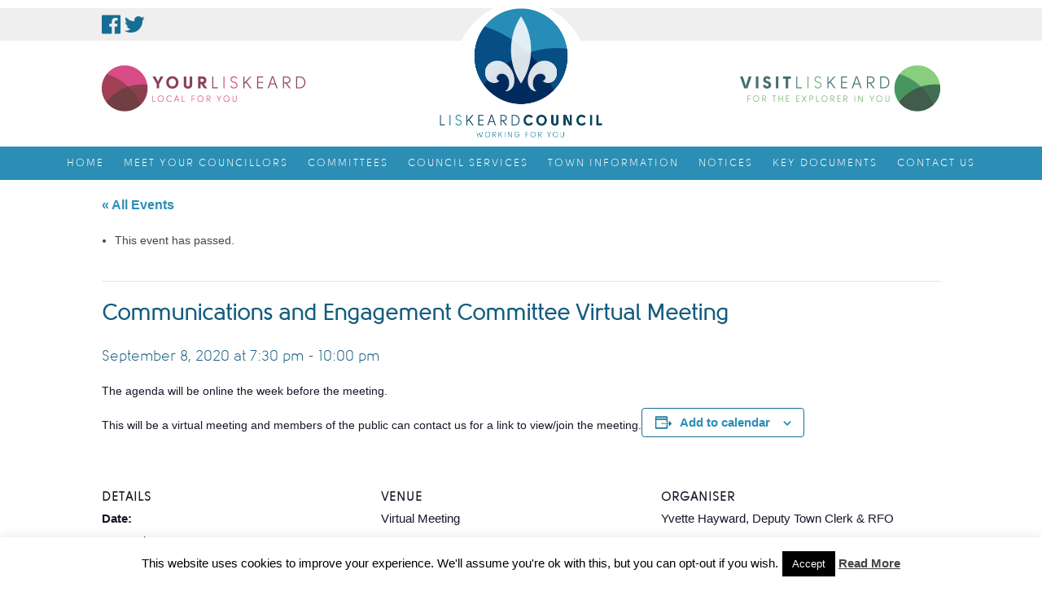

--- FILE ---
content_type: text/html; charset=UTF-8
request_url: https://www.liskeard.gov.uk/event/communications-and-engagement-committee-5-4/
body_size: 17846
content:
<!doctype html>

<!--[if IE 8]><html class="no-js oldie ie8 ie" lang="en-GB"><![endif]-->
<!--[if IE 9]><html class="no-js oldie ie9 ie" lang="en-GB"><![endif]-->
<!--[if gt IE 9]><!--><html class="no-js" lang="en-GB"><!--<![endif]-->

	<head>
		<meta charset="UTF-8" />
		                <style>
		
						#gform_wrapper_4 {
							padding:0px 50px !important; box-sizing:border-box !important;
						
					}
		</style>
		

		<title>Communications and Engagement Committee Virtual Meeting - Liskeard Council</title>
		<link rel="profile" href="http://gmpg.org/xfn/11" />
		<link rel="pingback" href="https://www.liskeard.gov.uk/xmlrpc.php" />
                
<link rel='stylesheet' id='tribe-events-views-v2-bootstrap-datepicker-styles-css' href='https://www.liskeard.gov.uk/wp-content/plugins/the-events-calendar/vendor/bootstrap-datepicker/css/bootstrap-datepicker.standalone.min.css?ver=6.15.13' type='text/css' media='all' />
<link rel='stylesheet' id='tec-variables-skeleton-css' href='https://www.liskeard.gov.uk/wp-content/plugins/the-events-calendar/common/build/css/variables-skeleton.css?ver=6.10.1' type='text/css' media='all' />
<link rel='stylesheet' id='tribe-common-skeleton-style-css' href='https://www.liskeard.gov.uk/wp-content/plugins/the-events-calendar/common/build/css/common-skeleton.css?ver=6.10.1' type='text/css' media='all' />
<link rel='stylesheet' id='tribe-tooltipster-css-css' href='https://www.liskeard.gov.uk/wp-content/plugins/the-events-calendar/common/vendor/tooltipster/tooltipster.bundle.min.css?ver=6.10.1' type='text/css' media='all' />
<link rel='stylesheet' id='tribe-events-views-v2-skeleton-css' href='https://www.liskeard.gov.uk/wp-content/plugins/the-events-calendar/build/css/views-skeleton.css?ver=6.15.13' type='text/css' media='all' />
<link rel='stylesheet' id='tec-variables-full-css' href='https://www.liskeard.gov.uk/wp-content/plugins/the-events-calendar/common/build/css/variables-full.css?ver=6.10.1' type='text/css' media='all' />
<link rel='stylesheet' id='tribe-common-full-style-css' href='https://www.liskeard.gov.uk/wp-content/plugins/the-events-calendar/common/build/css/common-full.css?ver=6.10.1' type='text/css' media='all' />
<link rel='stylesheet' id='tribe-events-views-v2-full-css' href='https://www.liskeard.gov.uk/wp-content/plugins/the-events-calendar/build/css/views-full.css?ver=6.15.13' type='text/css' media='all' />
<link rel='stylesheet' id='tribe-events-views-v2-print-css' href='https://www.liskeard.gov.uk/wp-content/plugins/the-events-calendar/build/css/views-print.css?ver=6.15.13' type='text/css' media='print' />
<meta name='robots' content='index, follow, max-image-preview:large, max-snippet:-1, max-video-preview:-1' />

	<!-- This site is optimized with the Yoast SEO plugin v26.6 - https://yoast.com/wordpress/plugins/seo/ -->
	<meta name="description" content="Liskeard Town Council&#039;s Communications and Engagement Committee Meetings are open to the public. The Council Chamber is accessible via the lift from the Foyer." />
	<link rel="canonical" href="https://www.liskeard.gov.uk/event/communications-and-engagement-committee-5-4/" />
	<meta property="og:locale" content="en_GB" />
	<meta property="og:type" content="article" />
	<meta property="og:title" content="Communications and Engagement Committee Virtual Meeting - Liskeard Council" />
	<meta property="og:description" content="Liskeard Town Council&#039;s Communications and Engagement Committee Meetings are open to the public. The Council Chamber is accessible via the lift from the Foyer." />
	<meta property="og:url" content="https://www.liskeard.gov.uk/event/communications-and-engagement-committee-5-4/" />
	<meta property="og:site_name" content="Liskeard Council" />
	<meta property="article:modified_time" content="2020-07-09T13:26:06+00:00" />
	<meta name="twitter:card" content="summary_large_image" />
	<script type="application/ld+json" class="yoast-schema-graph">{"@context":"https://schema.org","@graph":[{"@type":"WebPage","@id":"https://www.liskeard.gov.uk/event/communications-and-engagement-committee-5-4/","url":"https://www.liskeard.gov.uk/event/communications-and-engagement-committee-5-4/","name":"Communications and Engagement Committee Virtual Meeting - Liskeard Council","isPartOf":{"@id":"https://www.liskeard.gov.uk/#website"},"datePublished":"2020-01-13T16:21:24+00:00","dateModified":"2020-07-09T13:26:06+00:00","description":"Liskeard Town Council's Communications and Engagement Committee Meetings are open to the public. The Council Chamber is accessible via the lift from the Foyer.","breadcrumb":{"@id":"https://www.liskeard.gov.uk/event/communications-and-engagement-committee-5-4/#breadcrumb"},"inLanguage":"en-GB","potentialAction":[{"@type":"ReadAction","target":["https://www.liskeard.gov.uk/event/communications-and-engagement-committee-5-4/"]}]},{"@type":"BreadcrumbList","@id":"https://www.liskeard.gov.uk/event/communications-and-engagement-committee-5-4/#breadcrumb","itemListElement":[{"@type":"ListItem","position":1,"name":"Home","item":"https://www.liskeard.gov.uk/"},{"@type":"ListItem","position":2,"name":"Events","item":"https://www.liskeard.gov.uk/calendar/"},{"@type":"ListItem","position":3,"name":"Communications and Engagement Committee Virtual Meeting"}]},{"@type":"WebSite","@id":"https://www.liskeard.gov.uk/#website","url":"https://www.liskeard.gov.uk/","name":"Liskeard Council","description":"","potentialAction":[{"@type":"SearchAction","target":{"@type":"EntryPoint","urlTemplate":"https://www.liskeard.gov.uk/?s={search_term_string}"},"query-input":{"@type":"PropertyValueSpecification","valueRequired":true,"valueName":"search_term_string"}}],"inLanguage":"en-GB"},{"@type":"Event","name":"Communications and Engagement Committee Virtual Meeting","description":"The agenda will be online the week before the meeting. This will be a virtual meeting and members of the public can contact us for a link to view/join the [&hellip;]","url":"https://www.liskeard.gov.uk/event/communications-and-engagement-committee-5-4/","eventAttendanceMode":"https://schema.org/OfflineEventAttendanceMode","eventStatus":"https://schema.org/EventScheduled","startDate":"2020-09-08T19:30:00+01:00","endDate":"2020-09-08T22:00:00+01:00","location":{"@type":"Place","name":"Virtual Meeting","description":"","url":"","address":{"@type":"PostalAddress"},"telephone":"01579 345407","sameAs":""},"organizer":{"@type":"Person","name":"Yvette Hayward, Deputy Town Clerk &#038; RFO","description":"","url":"","telephone":"01579 345407","email":"of&#102;&#105;c&#101;1&#64;l&#105;&#115;keard&#46;&#103;ov.uk"},"@id":"https://www.liskeard.gov.uk/event/communications-and-engagement-committee-5-4/#event","mainEntityOfPage":{"@id":"https://www.liskeard.gov.uk/event/communications-and-engagement-committee-5-4/"}}]}</script>
	<!-- / Yoast SEO plugin. -->


<link rel='dns-prefetch' href='//maps.google.com' />
<link rel="alternate" type="application/rss+xml" title="Liskeard Council &raquo; Feed" href="https://www.liskeard.gov.uk/feed/" />
<link rel="alternate" type="application/rss+xml" title="Liskeard Council &raquo; Comments Feed" href="https://www.liskeard.gov.uk/comments/feed/" />
<link rel="alternate" type="text/calendar" title="Liskeard Council &raquo; iCal Feed" href="https://www.liskeard.gov.uk/calendar/?ical=1" />
<style id='wp-img-auto-sizes-contain-inline-css' type='text/css'>
img:is([sizes=auto i],[sizes^="auto," i]){contain-intrinsic-size:3000px 1500px}
/*# sourceURL=wp-img-auto-sizes-contain-inline-css */
</style>

<link rel='stylesheet' id='tribe-events-v2-single-skeleton-css' href='https://www.liskeard.gov.uk/wp-content/plugins/the-events-calendar/build/css/tribe-events-single-skeleton.css?ver=6.15.13-b-modified-1766490465' type='text/css' media='all' />
<link rel='stylesheet' id='tribe-events-v2-single-skeleton-full-css' href='https://www.liskeard.gov.uk/wp-content/plugins/the-events-calendar/build/css/tribe-events-single-full.css?ver=6.15.13-b-modified-1766490465' type='text/css' media='all' />
<link rel='stylesheet' id='wp-block-library-css' href='https://www.liskeard.gov.uk/wp-includes/css/dist/block-library/style.min.css?ver=6.9' type='text/css' media='all' />
<style id='global-styles-inline-css' type='text/css'>
:root{--wp--preset--aspect-ratio--square: 1;--wp--preset--aspect-ratio--4-3: 4/3;--wp--preset--aspect-ratio--3-4: 3/4;--wp--preset--aspect-ratio--3-2: 3/2;--wp--preset--aspect-ratio--2-3: 2/3;--wp--preset--aspect-ratio--16-9: 16/9;--wp--preset--aspect-ratio--9-16: 9/16;--wp--preset--color--black: #000000;--wp--preset--color--cyan-bluish-gray: #abb8c3;--wp--preset--color--white: #ffffff;--wp--preset--color--pale-pink: #f78da7;--wp--preset--color--vivid-red: #cf2e2e;--wp--preset--color--luminous-vivid-orange: #ff6900;--wp--preset--color--luminous-vivid-amber: #fcb900;--wp--preset--color--light-green-cyan: #7bdcb5;--wp--preset--color--vivid-green-cyan: #00d084;--wp--preset--color--pale-cyan-blue: #8ed1fc;--wp--preset--color--vivid-cyan-blue: #0693e3;--wp--preset--color--vivid-purple: #9b51e0;--wp--preset--gradient--vivid-cyan-blue-to-vivid-purple: linear-gradient(135deg,rgb(6,147,227) 0%,rgb(155,81,224) 100%);--wp--preset--gradient--light-green-cyan-to-vivid-green-cyan: linear-gradient(135deg,rgb(122,220,180) 0%,rgb(0,208,130) 100%);--wp--preset--gradient--luminous-vivid-amber-to-luminous-vivid-orange: linear-gradient(135deg,rgb(252,185,0) 0%,rgb(255,105,0) 100%);--wp--preset--gradient--luminous-vivid-orange-to-vivid-red: linear-gradient(135deg,rgb(255,105,0) 0%,rgb(207,46,46) 100%);--wp--preset--gradient--very-light-gray-to-cyan-bluish-gray: linear-gradient(135deg,rgb(238,238,238) 0%,rgb(169,184,195) 100%);--wp--preset--gradient--cool-to-warm-spectrum: linear-gradient(135deg,rgb(74,234,220) 0%,rgb(151,120,209) 20%,rgb(207,42,186) 40%,rgb(238,44,130) 60%,rgb(251,105,98) 80%,rgb(254,248,76) 100%);--wp--preset--gradient--blush-light-purple: linear-gradient(135deg,rgb(255,206,236) 0%,rgb(152,150,240) 100%);--wp--preset--gradient--blush-bordeaux: linear-gradient(135deg,rgb(254,205,165) 0%,rgb(254,45,45) 50%,rgb(107,0,62) 100%);--wp--preset--gradient--luminous-dusk: linear-gradient(135deg,rgb(255,203,112) 0%,rgb(199,81,192) 50%,rgb(65,88,208) 100%);--wp--preset--gradient--pale-ocean: linear-gradient(135deg,rgb(255,245,203) 0%,rgb(182,227,212) 50%,rgb(51,167,181) 100%);--wp--preset--gradient--electric-grass: linear-gradient(135deg,rgb(202,248,128) 0%,rgb(113,206,126) 100%);--wp--preset--gradient--midnight: linear-gradient(135deg,rgb(2,3,129) 0%,rgb(40,116,252) 100%);--wp--preset--font-size--small: 13px;--wp--preset--font-size--medium: 20px;--wp--preset--font-size--large: 36px;--wp--preset--font-size--x-large: 42px;--wp--preset--spacing--20: 0.44rem;--wp--preset--spacing--30: 0.67rem;--wp--preset--spacing--40: 1rem;--wp--preset--spacing--50: 1.5rem;--wp--preset--spacing--60: 2.25rem;--wp--preset--spacing--70: 3.38rem;--wp--preset--spacing--80: 5.06rem;--wp--preset--shadow--natural: 6px 6px 9px rgba(0, 0, 0, 0.2);--wp--preset--shadow--deep: 12px 12px 50px rgba(0, 0, 0, 0.4);--wp--preset--shadow--sharp: 6px 6px 0px rgba(0, 0, 0, 0.2);--wp--preset--shadow--outlined: 6px 6px 0px -3px rgb(255, 255, 255), 6px 6px rgb(0, 0, 0);--wp--preset--shadow--crisp: 6px 6px 0px rgb(0, 0, 0);}:where(.is-layout-flex){gap: 0.5em;}:where(.is-layout-grid){gap: 0.5em;}body .is-layout-flex{display: flex;}.is-layout-flex{flex-wrap: wrap;align-items: center;}.is-layout-flex > :is(*, div){margin: 0;}body .is-layout-grid{display: grid;}.is-layout-grid > :is(*, div){margin: 0;}:where(.wp-block-columns.is-layout-flex){gap: 2em;}:where(.wp-block-columns.is-layout-grid){gap: 2em;}:where(.wp-block-post-template.is-layout-flex){gap: 1.25em;}:where(.wp-block-post-template.is-layout-grid){gap: 1.25em;}.has-black-color{color: var(--wp--preset--color--black) !important;}.has-cyan-bluish-gray-color{color: var(--wp--preset--color--cyan-bluish-gray) !important;}.has-white-color{color: var(--wp--preset--color--white) !important;}.has-pale-pink-color{color: var(--wp--preset--color--pale-pink) !important;}.has-vivid-red-color{color: var(--wp--preset--color--vivid-red) !important;}.has-luminous-vivid-orange-color{color: var(--wp--preset--color--luminous-vivid-orange) !important;}.has-luminous-vivid-amber-color{color: var(--wp--preset--color--luminous-vivid-amber) !important;}.has-light-green-cyan-color{color: var(--wp--preset--color--light-green-cyan) !important;}.has-vivid-green-cyan-color{color: var(--wp--preset--color--vivid-green-cyan) !important;}.has-pale-cyan-blue-color{color: var(--wp--preset--color--pale-cyan-blue) !important;}.has-vivid-cyan-blue-color{color: var(--wp--preset--color--vivid-cyan-blue) !important;}.has-vivid-purple-color{color: var(--wp--preset--color--vivid-purple) !important;}.has-black-background-color{background-color: var(--wp--preset--color--black) !important;}.has-cyan-bluish-gray-background-color{background-color: var(--wp--preset--color--cyan-bluish-gray) !important;}.has-white-background-color{background-color: var(--wp--preset--color--white) !important;}.has-pale-pink-background-color{background-color: var(--wp--preset--color--pale-pink) !important;}.has-vivid-red-background-color{background-color: var(--wp--preset--color--vivid-red) !important;}.has-luminous-vivid-orange-background-color{background-color: var(--wp--preset--color--luminous-vivid-orange) !important;}.has-luminous-vivid-amber-background-color{background-color: var(--wp--preset--color--luminous-vivid-amber) !important;}.has-light-green-cyan-background-color{background-color: var(--wp--preset--color--light-green-cyan) !important;}.has-vivid-green-cyan-background-color{background-color: var(--wp--preset--color--vivid-green-cyan) !important;}.has-pale-cyan-blue-background-color{background-color: var(--wp--preset--color--pale-cyan-blue) !important;}.has-vivid-cyan-blue-background-color{background-color: var(--wp--preset--color--vivid-cyan-blue) !important;}.has-vivid-purple-background-color{background-color: var(--wp--preset--color--vivid-purple) !important;}.has-black-border-color{border-color: var(--wp--preset--color--black) !important;}.has-cyan-bluish-gray-border-color{border-color: var(--wp--preset--color--cyan-bluish-gray) !important;}.has-white-border-color{border-color: var(--wp--preset--color--white) !important;}.has-pale-pink-border-color{border-color: var(--wp--preset--color--pale-pink) !important;}.has-vivid-red-border-color{border-color: var(--wp--preset--color--vivid-red) !important;}.has-luminous-vivid-orange-border-color{border-color: var(--wp--preset--color--luminous-vivid-orange) !important;}.has-luminous-vivid-amber-border-color{border-color: var(--wp--preset--color--luminous-vivid-amber) !important;}.has-light-green-cyan-border-color{border-color: var(--wp--preset--color--light-green-cyan) !important;}.has-vivid-green-cyan-border-color{border-color: var(--wp--preset--color--vivid-green-cyan) !important;}.has-pale-cyan-blue-border-color{border-color: var(--wp--preset--color--pale-cyan-blue) !important;}.has-vivid-cyan-blue-border-color{border-color: var(--wp--preset--color--vivid-cyan-blue) !important;}.has-vivid-purple-border-color{border-color: var(--wp--preset--color--vivid-purple) !important;}.has-vivid-cyan-blue-to-vivid-purple-gradient-background{background: var(--wp--preset--gradient--vivid-cyan-blue-to-vivid-purple) !important;}.has-light-green-cyan-to-vivid-green-cyan-gradient-background{background: var(--wp--preset--gradient--light-green-cyan-to-vivid-green-cyan) !important;}.has-luminous-vivid-amber-to-luminous-vivid-orange-gradient-background{background: var(--wp--preset--gradient--luminous-vivid-amber-to-luminous-vivid-orange) !important;}.has-luminous-vivid-orange-to-vivid-red-gradient-background{background: var(--wp--preset--gradient--luminous-vivid-orange-to-vivid-red) !important;}.has-very-light-gray-to-cyan-bluish-gray-gradient-background{background: var(--wp--preset--gradient--very-light-gray-to-cyan-bluish-gray) !important;}.has-cool-to-warm-spectrum-gradient-background{background: var(--wp--preset--gradient--cool-to-warm-spectrum) !important;}.has-blush-light-purple-gradient-background{background: var(--wp--preset--gradient--blush-light-purple) !important;}.has-blush-bordeaux-gradient-background{background: var(--wp--preset--gradient--blush-bordeaux) !important;}.has-luminous-dusk-gradient-background{background: var(--wp--preset--gradient--luminous-dusk) !important;}.has-pale-ocean-gradient-background{background: var(--wp--preset--gradient--pale-ocean) !important;}.has-electric-grass-gradient-background{background: var(--wp--preset--gradient--electric-grass) !important;}.has-midnight-gradient-background{background: var(--wp--preset--gradient--midnight) !important;}.has-small-font-size{font-size: var(--wp--preset--font-size--small) !important;}.has-medium-font-size{font-size: var(--wp--preset--font-size--medium) !important;}.has-large-font-size{font-size: var(--wp--preset--font-size--large) !important;}.has-x-large-font-size{font-size: var(--wp--preset--font-size--x-large) !important;}
/*# sourceURL=global-styles-inline-css */
</style>

<style id='classic-theme-styles-inline-css' type='text/css'>
/*! This file is auto-generated */
.wp-block-button__link{color:#fff;background-color:#32373c;border-radius:9999px;box-shadow:none;text-decoration:none;padding:calc(.667em + 2px) calc(1.333em + 2px);font-size:1.125em}.wp-block-file__button{background:#32373c;color:#fff;text-decoration:none}
/*# sourceURL=/wp-includes/css/classic-themes.min.css */
</style>
<link rel='stylesheet' id='contact-form-7-css' href='https://www.liskeard.gov.uk/wp-content/plugins/contact-form-7/includes/css/styles.css?ver=6.1.4-b-modified-1766490426' type='text/css' media='all' />
<link rel='stylesheet' id='cookie-law-info-css' href='https://www.liskeard.gov.uk/wp-content/plugins/cookie-law-info/legacy/public/css/cookie-law-info-public.css?ver=3.3.9-b-modified-1766490432' type='text/css' media='all' />
<link rel='stylesheet' id='cookie-law-info-gdpr-css' href='https://www.liskeard.gov.uk/wp-content/plugins/cookie-law-info/legacy/public/css/cookie-law-info-gdpr.css?ver=3.3.9-b-modified-1766490432' type='text/css' media='all' />
<link rel='stylesheet' id='ait-jquery-prettyPhoto-css' href='https://www.liskeard.gov.uk/wp-content/themes/businessfinder/design/css/prettyPhoto.css?ver=6.9-b-modified-1754989814' type='text/css' media='all' />
<link rel='stylesheet' id='ait-jquery-fancybox-css' href='https://www.liskeard.gov.uk/wp-content/themes/businessfinder/design/css/fancybox/jquery.fancybox-1.3.4.css?ver=6.9-b-modified-1754989814' type='text/css' media='all' />
<link rel='stylesheet' id='ait-jquery-hover-zoom-css' href='https://www.liskeard.gov.uk/wp-content/themes/businessfinder/design/css/hoverZoom.css?ver=6.9-b-modified-1754989814' type='text/css' media='all' />
<link rel='stylesheet' id='ait-jquery-fancycheckbox-css' href='https://www.liskeard.gov.uk/wp-content/themes/businessfinder/design/css/jquery.fancycheckbox.min.css?ver=6.9-b-modified-1754989814' type='text/css' media='all' />
<link rel='stylesheet' id='jquery-ui-css-css' href='https://www.liskeard.gov.uk/wp-content/themes/businessfinder/design/css/jquery-ui-1.10.1.custom.min.css?ver=6.9-b-modified-1754989814' type='text/css' media='all' />
<script type="text/javascript" src="https://www.liskeard.gov.uk/wp-includes/js/jquery/jquery.min.js?ver=3.7.1" id="jquery-core-js"></script>
<script type="text/javascript" src="https://www.liskeard.gov.uk/wp-includes/js/jquery/jquery-migrate.min.js?ver=3.4.1" id="jquery-migrate-js"></script>
<script type="text/javascript" src="https://www.liskeard.gov.uk/wp-content/plugins/the-events-calendar/common/build/js/tribe-common.js?ver=9c44e11f3503a33e9540-b-modified-1766490465" id="tribe-common-js"></script>
<script type="text/javascript" src="https://www.liskeard.gov.uk/wp-content/plugins/the-events-calendar/build/js/views/breakpoints.js?ver=4208de2df2852e0b91ec-b-modified-1766490465" id="tribe-events-views-v2-breakpoints-js"></script>
<script type="text/javascript" id="cookie-law-info-js-extra">
/* <![CDATA[ */
var Cli_Data = {"nn_cookie_ids":[],"cookielist":[],"non_necessary_cookies":[],"ccpaEnabled":"","ccpaRegionBased":"","ccpaBarEnabled":"","strictlyEnabled":["necessary","obligatoire"],"ccpaType":"gdpr","js_blocking":"","custom_integration":"","triggerDomRefresh":"","secure_cookies":""};
var cli_cookiebar_settings = {"animate_speed_hide":"500","animate_speed_show":"500","background":"#FFF","border":"#b1a6a6c2","border_on":"","button_1_button_colour":"#000","button_1_button_hover":"#000000","button_1_link_colour":"#fff","button_1_as_button":"1","button_1_new_win":"","button_2_button_colour":"#333","button_2_button_hover":"#292929","button_2_link_colour":"#444","button_2_as_button":"","button_2_hidebar":"","button_3_button_colour":"#000","button_3_button_hover":"#000000","button_3_link_colour":"#fff","button_3_as_button":"1","button_3_new_win":"","button_4_button_colour":"#000","button_4_button_hover":"#000000","button_4_link_colour":"#fff","button_4_as_button":"1","button_7_button_colour":"#61a229","button_7_button_hover":"#4e8221","button_7_link_colour":"#fff","button_7_as_button":"1","button_7_new_win":"","font_family":"inherit","header_fix":"","notify_animate_hide":"1","notify_animate_show":"","notify_div_id":"#cookie-law-info-bar","notify_position_horizontal":"right","notify_position_vertical":"bottom","scroll_close":"","scroll_close_reload":"","accept_close_reload":"","reject_close_reload":"","showagain_tab":"1","showagain_background":"#fff","showagain_border":"#000","showagain_div_id":"#cookie-law-info-again","showagain_x_position":"100px","text":"#000","show_once_yn":"","show_once":"10000","logging_on":"","as_popup":"","popup_overlay":"1","bar_heading_text":"","cookie_bar_as":"banner","popup_showagain_position":"bottom-right","widget_position":"left"};
var log_object = {"ajax_url":"https://www.liskeard.gov.uk/wp-admin/admin-ajax.php"};
//# sourceURL=cookie-law-info-js-extra
/* ]]> */
</script>
<script type="text/javascript" src="https://www.liskeard.gov.uk/wp-content/plugins/cookie-law-info/legacy/public/js/cookie-law-info-public.js?ver=3.3.9-b-modified-1766490432" id="cookie-law-info-js"></script>
<script type="text/javascript" src="https://www.liskeard.gov.uk/wp-content/themes/businessfinder/design/js/libs/jquery.fancycheckbox.min.js?ver=6.9-b-modified-1754989814" id="ait-jquery-fancycheckbox-js"></script>
<script type="text/javascript" src="https://www.liskeard.gov.uk/wp-content/themes/businessfinder/design/js/libs/jquery.simpleplaceholder.js?ver=6.9-b-modified-1754989814" id="ait-jquery-html5placeholder-js"></script>
<script type="text/javascript" src="https://maps.google.com/maps/api/js?sensor=false&amp;language=en&amp;key=AIzaSyDwU585TapdN5SnDYZBpzuVzcE8Oh0n8zA&amp;ver=6.9" id="ait-googlemaps-api-js"></script>
<script type="text/javascript" src="https://www.liskeard.gov.uk/wp-content/themes/businessfinder/design/js/libs/gmap3.infobox.js?ver=6.9-b-modified-1754989814" id="ait-jquery-gmap3-label-js"></script>
<script type="text/javascript" src="https://www.liskeard.gov.uk/wp-content/themes/businessfinder/design/js/libs/gmap3.min.js?ver=6.9-b-modified-1754989814" id="ait-jquery-gmap3-js"></script>
<script type="text/javascript" src="https://www.liskeard.gov.uk/wp-content/themes/businessfinder/design/js/libs/jquery.infieldlabel.js?ver=6.9-b-modified-1754989814" id="ait-jquery-infieldlabel-js"></script>
<script type="text/javascript" src="https://www.liskeard.gov.uk/wp-content/themes/businessfinder/design/js/libs/jquery.prettyPhoto.js?ver=6.9-b-modified-1754989814" id="ait-jquery-prettyPhoto-js"></script>
<script type="text/javascript" src="https://www.liskeard.gov.uk/wp-content/themes/businessfinder/design/js/libs/jquery.fancybox-1.3.4.js?ver=6.9-b-modified-1754989814" id="ait-jquery-fancybox-js"></script>
<script type="text/javascript" src="https://www.liskeard.gov.uk/wp-content/themes/businessfinder/design/js/libs/jquery.easing-1.3.min.js?ver=6.9-b-modified-1754989814" id="ait-jquery-easing-js"></script>
<script type="text/javascript" src="https://www.liskeard.gov.uk/wp-content/themes/businessfinder/design/js/libs/jquery.nicescroll.min.js?ver=6.9-b-modified-1754989814" id="ait-jquery-nicescroll-js"></script>
<script type="text/javascript" src="https://www.liskeard.gov.uk/wp-content/themes/businessfinder/design/js/libs/jquery.quicksand.js?ver=6.9-b-modified-1754989814" id="ait-jquery-quicksand-js"></script>
<script type="text/javascript" src="https://www.liskeard.gov.uk/wp-content/themes/businessfinder/design/js/libs/hover.zoom.js?ver=6.9-b-modified-1754989814" id="ait-jquery-hover-zoom-js"></script>
<script type="text/javascript" src="https://www.liskeard.gov.uk/wp-content/themes/businessfinder/design/js/libs/jquery.finishedTyping.js?ver=6.9-b-modified-1754989814" id="ait-jquery-finished-typing-js"></script>
<script type="text/javascript" src="https://www.liskeard.gov.uk/wp-content/themes/businessfinder/design/js/libs/jquery.jcarousel.min.js?ver=6.9-b-modified-1754989814" id="ait-jquery-jcarousel-js"></script>
<script type="text/javascript" src="https://www.liskeard.gov.uk/wp-content/themes/businessfinder/design/js/libs/spin.min.js?ver=6.9-b-modified-1754989814" id="ait-spin-ajax-loader-js"></script>
<script type="text/javascript" src="https://www.liskeard.gov.uk/wp-content/themes/businessfinder/design/js/libs/modernizr.touch.js?ver=6.9-b-modified-1754989814" id="ait-modernizr-touch-js"></script>
<script type="text/javascript" src="https://www.liskeard.gov.uk/wp-content/themes/businessfinder/design/js/gridgallery.js?ver=6.9-b-modified-1754989814" id="ait-gridgallery-js"></script>
<script type="text/javascript" src="https://www.liskeard.gov.uk/wp-content/themes/businessfinder/design/js/rating.js?ver=6.9-b-modified-1754989814" id="ait-rating-js"></script>
<script type="text/javascript" id="ait-script-js-extra">
/* <![CDATA[ */
var MyAjax = {"ajaxurl":"https://www.liskeard.gov.uk/wp-admin/admin-ajax.php","ajaxnonce":"064b61b58a"};
//# sourceURL=ait-script-js-extra
/* ]]> */
</script>
<script type="text/javascript" src="https://www.liskeard.gov.uk/wp-content/themes/businessfinder/design/js/script.js?ver=6.9-b-modified-1754989814" id="ait-script-js"></script>
<script></script><meta name="tec-api-version" content="v1"><meta name="tec-api-origin" content="https://www.liskeard.gov.uk"><link rel="alternate" href="https://www.liskeard.gov.uk/wp-json/tribe/events/v1/events/8348" /><style type="text/css">.recentcomments a{display:inline !important;padding:0 !important;margin:0 !important;}</style><meta name="generator" content="Powered by WPBakery Page Builder - drag and drop page builder for WordPress."/>
<script>function setREVStartSize(e){
			//window.requestAnimationFrame(function() {
				window.RSIW = window.RSIW===undefined ? window.innerWidth : window.RSIW;
				window.RSIH = window.RSIH===undefined ? window.innerHeight : window.RSIH;
				try {
					var pw = document.getElementById(e.c).parentNode.offsetWidth,
						newh;
					pw = pw===0 || isNaN(pw) || (e.l=="fullwidth" || e.layout=="fullwidth") ? window.RSIW : pw;
					e.tabw = e.tabw===undefined ? 0 : parseInt(e.tabw);
					e.thumbw = e.thumbw===undefined ? 0 : parseInt(e.thumbw);
					e.tabh = e.tabh===undefined ? 0 : parseInt(e.tabh);
					e.thumbh = e.thumbh===undefined ? 0 : parseInt(e.thumbh);
					e.tabhide = e.tabhide===undefined ? 0 : parseInt(e.tabhide);
					e.thumbhide = e.thumbhide===undefined ? 0 : parseInt(e.thumbhide);
					e.mh = e.mh===undefined || e.mh=="" || e.mh==="auto" ? 0 : parseInt(e.mh,0);
					if(e.layout==="fullscreen" || e.l==="fullscreen")
						newh = Math.max(e.mh,window.RSIH);
					else{
						e.gw = Array.isArray(e.gw) ? e.gw : [e.gw];
						for (var i in e.rl) if (e.gw[i]===undefined || e.gw[i]===0) e.gw[i] = e.gw[i-1];
						e.gh = e.el===undefined || e.el==="" || (Array.isArray(e.el) && e.el.length==0)? e.gh : e.el;
						e.gh = Array.isArray(e.gh) ? e.gh : [e.gh];
						for (var i in e.rl) if (e.gh[i]===undefined || e.gh[i]===0) e.gh[i] = e.gh[i-1];
											
						var nl = new Array(e.rl.length),
							ix = 0,
							sl;
						e.tabw = e.tabhide>=pw ? 0 : e.tabw;
						e.thumbw = e.thumbhide>=pw ? 0 : e.thumbw;
						e.tabh = e.tabhide>=pw ? 0 : e.tabh;
						e.thumbh = e.thumbhide>=pw ? 0 : e.thumbh;
						for (var i in e.rl) nl[i] = e.rl[i]<window.RSIW ? 0 : e.rl[i];
						sl = nl[0];
						for (var i in nl) if (sl>nl[i] && nl[i]>0) { sl = nl[i]; ix=i;}
						var m = pw>(e.gw[ix]+e.tabw+e.thumbw) ? 1 : (pw-(e.tabw+e.thumbw)) / (e.gw[ix]);
						newh =  (e.gh[ix] * m) + (e.tabh + e.thumbh);
					}
					var el = document.getElementById(e.c);
					if (el!==null && el) el.style.height = newh+"px";
					el = document.getElementById(e.c+"_wrapper");
					if (el!==null && el) {
						el.style.height = newh+"px";
						el.style.display = "block";
					}
				} catch(e){
					console.log("Failure at Presize of Slider:" + e)
				}
			//});
		  };</script>
<noscript><style> .wpb_animate_when_almost_visible { opacity: 1; }</style></noscript>
                


<link rel="stylesheet" type="text/css" href="https://cdn.voice-test.co.uk/css/styles.css?cb=4" />
<meta name="viewport" content="width=device-width; initial-scale=1.0; maximum-scale=1.0; minimum-scale=1.0; user-scalable=no; target-densityDpi=device-dpi" />
        
<link rel="stylesheet" type="text/css" href="https://cdn.voice-test.co.uk/css/lsk-styles.css?cb=5" />
<link rel="stylesheet" type="text/css" id="ExtraStyle" href="https://cdn.voice-test.co.uk/css/extra.css?cb=2" />

    
<script src="//ajax.googleapis.com/ajax/libs/jqueryui/1.10.4/jquery-ui.min.js"></script>
<script type="text/javascript" src="//fast.fonts.net/jsapi/0ac3d7f3-759f-47ef-86f0-b4f3b6a42710.js"></script>


<script type="text/javascript" src="https://cdn.voice-test.co.uk/js/functions.js?cb=5"></script>


<link rel="icon" type="image/png" href="https://cdn.voice-test.co.uk/img/LISK-favicon-council.png" />		

                <script>
		  'article aside footer header nav section time'.replace(/\w+/g,function(n){ document.createElement(n) })
		</script>
                
                
		<script type="text/javascript">
		jQuery(document).ready(function($) {

			var categories = [ { value: "21" , label: "Business" } ];
			
			var locations = [  ];

			var catInput = $( "#dir-searchinput-category" ),
				catInputID = $( "#dir-searchinput-category-id" ),
				locInput = $( "#dir-searchinput-location" ),
				locInputID = $( "#dir-searchinput-location-id" );

			catInput.autocomplete({
				minLength: 0,
				source: categories,
				focus: function( event, ui ) {
					var val = ui.item.label.replace(/&amp;/g, "&");
						val = val.replace(/&nbsp;/g, " ");
					catInput.val( val );
					return false;
				},
				select: function( event, ui ) {
					var val = ui.item.label.replace(/&amp;/g, "&");
						val = val.replace(/&nbsp;/g, " ");
					catInput.val( val );
					catInputID.val( ui.item.value );
					return false;
				}
			}).data( "ui-autocomplete" )._renderItem = function( ul, item ) {
				return $( "<li>" )
					.data( "item.autocomplete", item )
					.append( "<a>" + item.label + "</a>" )
					.appendTo( ul );
			};
			var catList = catInput.autocomplete( "widget" );
			catList.niceScroll({ autohidemode: false });

			catInput.click(function(){
				catInput.val('');
				catInputID.val('0');
				catInput.autocomplete( "search", "" );
			});

			locInput.autocomplete({
				minLength: 0,
				source: locations,
				focus: function( event, ui ) {
					var val = ui.item.label.replace(/&amp;/g, "&");
						val = val.replace(/&nbsp;/g, " ");
					locInput.val( val );
					return false;
				},
				select: function( event, ui ) {
					var val = ui.item.label.replace(/&amp;/g, "&");
						val = val.replace(/&nbsp;/g, " ");
					locInput.val( val );
					locInputID.val( ui.item.value );
					return false;
				}
			}).data( "ui-autocomplete" )._renderItem = function( ul, item ) {
				return $( "<li>" )
					.data( "item.autocomplete", item )
					.append( "<a>" + item.label + "</a>" )
					.appendTo( ul );
			};
			var locList = locInput.autocomplete( "widget" );
			locList.niceScroll({ autohidemode: false });

			locInput.click(function(){
				locInput.val('');
				locInputID.val('0');
				locInput.autocomplete( "search", "" );
			});



		});
		</script>
                
                
                
                
                <style type="text/css">#directory-search, .entry-header {display:none !important;}</style>

                
  
                
	<link rel='stylesheet' id='rs-plugin-settings-css' href='//www.liskeard.gov.uk/wp-content/plugins/revslider/sr6/assets/css/rs6.css?ver=6.7.29' type='text/css' media='all' />
<style id='rs-plugin-settings-inline-css' type='text/css'>
.tp-caption a{color:#ff7302;text-shadow:none;-webkit-transition:all 0.2s ease-out;-moz-transition:all 0.2s ease-out;-o-transition:all 0.2s ease-out;-ms-transition:all 0.2s ease-out}.tp-caption a:hover{color:#ffa902}
/*# sourceURL=rs-plugin-settings-inline-css */
</style>
</head>

	<body class="wp-singular tribe_events-template-default single single-tribe_events postid-8348 wp-theme-businessfinder wp-child-theme-liskeard-town-council ait-businessfinder tribe-events-page-template tribe-no-js tribe-filter-live council wpb-js-composer js-comp-ver-8.5 vc_responsive events-single tribe-events-style-full tribe-events-style-theme" data-themeurl="https://www.liskeard.gov.uk/wp-content/themes/businessfinder">
            <a class="srhidden" href="#srcontent" >skip to content</a>
            <!-- Google Tag Manager -->
<noscript><iframe src="//www.googletagmanager.com/ns.html?id=GTM-KZGZ9R"
height="0" width="0" style="display:none;visibility:hidden"></iframe></noscript>
<script>(function(w,d,s,l,i){w[l]=w[l]||[];w[l].push({'gtm.start':
new Date().getTime(),event:'gtm.js'});var f=d.getElementsByTagName(s)[0],
j=d.createElement(s),dl=l!='dataLayer'?'&l='+l:'';j.async=true;j.src=
'//www.googletagmanager.com/gtm.js?id='+i+dl;f.parentNode.insertBefore(j,f);
})(window,document,'script','dataLayer','GTM-KZGZ9R');</script>
<!-- End Google Tag Manager -->		<div id="page" class="hfeed header-type-nothing" >

			



<header id="lsk_header">
    <nav class="lsk_header_desktop">
    <div id="lsk_logo_clip">&nbsp;</div>
    <div id="lsk_topbar" aria-hidden="true">
        <div class="lsk_content_wrapper">
            <div class="lsk_left">
                <ul class="social_icons council">
    <li>
        <a href="https://www.facebook.com/LiskeardTownCouncil/" title="link to Council Facebook page" target="_blank">
            <i class="fi-social-facebook size-24"></i>
        </a>
    </li>
    
    <li>
        <a href="https://twitter.com/LiskeardCouncil" title="link to Council Twitter page" target="_blank" >
            <i class="fi-social-twitter size-24"></i>
        </a>
    </li>
    
</ul>            </div>
            <div class="lsk_right">
                
            </div>
            <div class="clear">&nbsp;</div>
        </div>
    </div>
    <div class="lsk_content_wrapper">
                    <div id="lsk_left_logo" aria-hidden="true">
                <a class="logo your" href="//www.yourliskeard.co.uk/">
                    <img src="//cdn.yourliskeard.co.uk/img/LISK-side-logo-desktop-your-liskeard-left.png" alt="Liskeard Council Logo" />
                </a>
            </div>
                    <div id="lsk_mid_logo" >
                <a class="logo council" href="//www.liskeard.gov.uk/">
                    <img src="//cdn.yourliskeard.co.uk/img/LISK-center-logo-desktop-liskeard-council.png" alt="Liskeard Council Logo" />
                </a>
            </div>
                    <div id="lsk_right_logo" aria-hidden="true">
                <a class="logo visit" href="//www.visitliskeard.co.uk/">
                    <img src="//cdn.yourliskeard.co.uk/img/LISK-side-logo-desktop-visit-liskeard-right.png" alt="Liskeard Council Logo" />
                </a>
            </div>
            </div>
	</nav>
    <nav class="lsk_header_mobile">

        <a class="logo council" href="//www.liskeard.gov.uk/">
            <img src="//cdn.yourliskeard.co.uk/img/LISK-side-logo-desktop-liskeard-council-left.png" />
        </a>
        <a class="menu-button council">
        <svg viewBox="0 0 24 24" width="24" height="24" xmlns="http://www.w3.org/2000/svg">
			<rect class="menu-line" x="3" y="5" width="18" height="2" rx="1"/>
			<rect class="menu-line" x="3" y="11" width="18" height="2" rx="1"/>
			<rect class="menu-line" x="3" y="17" width="18" height="2" rx="1"/>
		</svg>
        </a>

	</nav>
</header>


<div id="navigation_wrapper">
<div id="navigation_wrapper_desktop">
    <nav id="lsk_header_nav" class="lsk_header_nav_council" >
                <ul id="lsk_council_header_menu" class="menu"><li class="menu-item menu-item-type-post_type menu-item-object-page menu-item-home menu-item-25"><a href="https://www.liskeard.gov.uk/">HOME</a></li>
<li class="menu-item menu-item-type-post_type menu-item-object-page menu-item-has-children menu-item-24"><a href="https://www.liskeard.gov.uk/meet-your-councillors/">MEET YOUR COUNCILLORS</a>
<ul class="sub-menu">
	<li class="menu-item menu-item-type-post_type menu-item-object-page menu-item-11164"><a href="https://www.liskeard.gov.uk/meet-your-councillors/councillors/">Councillors</a></li>
	<li class="menu-item menu-item-type-post_type menu-item-object-page menu-item-286"><a href="https://www.liskeard.gov.uk/meet-your-councillors/declarations-of-interest/">Declarations of Interest</a></li>
</ul>
</li>
<li class="menu-item menu-item-type-post_type menu-item-object-page menu-item-has-children menu-item-426"><a href="https://www.liskeard.gov.uk/committees/">COMMITTEES</a>
<ul class="sub-menu">
	<li class="menu-item menu-item-type-post_type menu-item-object-page menu-item-432"><a href="https://www.liskeard.gov.uk/committees/communication-engagement-committee/">Communications &#038; Engagement Committee</a></li>
	<li class="menu-item menu-item-type-post_type menu-item-object-page menu-item-282"><a href="https://www.liskeard.gov.uk/committees/facilities-committee/">Facilities Committee</a></li>
	<li class="menu-item menu-item-type-post_type menu-item-object-page menu-item-281"><a href="https://www.liskeard.gov.uk/committees/finance-general-purposes-committee/">Finance, Economic Development and General Purposes Committee</a></li>
	<li class="menu-item menu-item-type-post_type menu-item-object-page menu-item-283"><a href="https://www.liskeard.gov.uk/committees/planning-committee/">Planning Committee</a></li>
	<li class="menu-item menu-item-type-post_type menu-item-object-page menu-item-284"><a href="https://www.liskeard.gov.uk/committees/town-council/">Town Council</a></li>
</ul>
</li>
<li class="menu-item menu-item-type-post_type menu-item-object-page menu-item-has-children menu-item-12271"><a href="https://www.liskeard.gov.uk/council-services/">COUNCIL SERVICES</a>
<ul class="sub-menu">
	<li class="menu-item menu-item-type-post_type menu-item-object-page menu-item-13109"><a href="https://www.liskeard.gov.uk/active-travel/">Active Travel</a></li>
	<li class="menu-item menu-item-type-post_type menu-item-object-page menu-item-376"><a href="https://www.liskeard.gov.uk/services-info/allotments/">Allotments</a></li>
	<li class="menu-item menu-item-type-post_type menu-item-object-page menu-item-16268"><a href="https://www.liskeard.gov.uk/armed-forces-covenant/">Armed Forces Covenant</a></li>
	<li class="menu-item menu-item-type-custom menu-item-object-custom menu-item-12131"><a href="https://www.liskeard.gov.uk/cmm">Cattle Market Makers</a></li>
	<li class="menu-item menu-item-type-post_type menu-item-object-page menu-item-382"><a href="https://www.liskeard.gov.uk/services-info/grants/">Grants</a></li>
	<li class="menu-item menu-item-type-post_type menu-item-object-page menu-item-12742"><a href="https://www.liskeard.gov.uk/energy/">Green Energy</a></li>
	<li class="menu-item menu-item-type-post_type menu-item-object-page menu-item-377"><a href="https://www.liskeard.gov.uk/services-info/hire-the-hall/">Hire the Hall</a></li>
</ul>
</li>
<li class="menu-item menu-item-type-post_type menu-item-object-page menu-item-has-children menu-item-12270"><a href="https://www.liskeard.gov.uk/town-information/">TOWN INFORMATION</a>
<ul class="sub-menu">
	<li class="menu-item menu-item-type-post_type menu-item-object-page menu-item-13637"><a href="https://www.liskeard.gov.uk/adopt-a-street/">Adopt-a-Street</a></li>
	<li class="menu-item menu-item-type-post_type menu-item-object-page menu-item-380"><a href="https://www.liskeard.gov.uk/services-info/car-parks/">Car Parks</a></li>
	<li class="menu-item menu-item-type-post_type menu-item-object-page menu-item-381"><a href="https://www.liskeard.gov.uk/services-info/education/">Education</a></li>
	<li class="menu-item menu-item-type-post_type menu-item-object-page menu-item-13112"><a href="https://www.liskeard.gov.uk/help-support-liskeard/">Help and Support in Liskeard</a></li>
	<li class="menu-item menu-item-type-post_type menu-item-object-page menu-item-5323"><a href="https://www.liskeard.gov.uk/plastic-free-liskeard/">Plastic Free Liskeard</a></li>
	<li class="menu-item menu-item-type-post_type menu-item-object-page menu-item-378"><a href="https://www.liskeard.gov.uk/services-info/public-services/">Public Services</a></li>
	<li class="menu-item menu-item-type-custom menu-item-object-custom menu-item-5665"><a href="https://www.visitliskeard.co.uk/essential-info/places-of-worship/">Places of Worship</a></li>
	<li class="menu-item menu-item-type-post_type menu-item-object-page menu-item-5187"><a href="https://www.liskeard.gov.uk/seagull-advice/">Seagull Advice</a></li>
</ul>
</li>
<li class="menu-item menu-item-type-post_type menu-item-object-page menu-item-has-children menu-item-3790"><a href="https://www.liskeard.gov.uk/notices/">NOTICES</a>
<ul class="sub-menu">
	<li class="menu-item menu-item-type-custom menu-item-object-custom menu-item-3528"><a href="https://www.liskeard.gov.uk/calendar/">Meetings Calendar</a></li>
	<li class="menu-item menu-item-type-post_type menu-item-object-page menu-item-2958"><a href="https://www.liskeard.gov.uk/public-informationnotices-2/">Public Information</a></li>
	<li class="menu-item menu-item-type-post_type menu-item-object-page menu-item-5203"><a href="https://www.liskeard.gov.uk/tenders-3/">Tenders</a></li>
	<li class="menu-item menu-item-type-post_type menu-item-object-page menu-item-2482"><a href="https://www.liskeard.gov.uk/vacancies/">Vacancies</a></li>
</ul>
</li>
<li class="menu-item menu-item-type-post_type menu-item-object-page menu-item-has-children menu-item-1966"><a href="https://www.liskeard.gov.uk/key-documents/">KEY DOCUMENTS</a>
<ul class="sub-menu">
	<li class="menu-item menu-item-type-post_type menu-item-object-page menu-item-9561"><a href="https://www.liskeard.gov.uk/accessibility-statement/">Accessibility Statement</a></li>
	<li class="menu-item menu-item-type-post_type menu-item-object-page menu-item-1970"><a href="https://www.liskeard.gov.uk/key-documents/financial-information/">Financial information</a></li>
	<li class="menu-item menu-item-type-post_type menu-item-object-page menu-item-1969"><a href="https://www.liskeard.gov.uk/key-documents/standing-orders-and-terms-of-reference/">Standing orders and terms of reference</a></li>
	<li class="menu-item menu-item-type-post_type menu-item-object-page menu-item-1968"><a href="https://www.liskeard.gov.uk/key-documents/strategies-and-plans/">Strategies and plans</a></li>
	<li class="menu-item menu-item-type-post_type menu-item-object-page menu-item-1967"><a href="https://www.liskeard.gov.uk/key-documents/policies-and-procedures/">Policies and procedures</a></li>
	<li class="menu-item menu-item-type-post_type menu-item-object-page menu-item-4189"><a href="https://www.liskeard.gov.uk/key-documents/local-government-transparency-code/">Local Government Transparency Code</a></li>
	<li class="menu-item menu-item-type-post_type menu-item-object-page menu-item-19646"><a href="https://www.liskeard.gov.uk/townvision/">Liskeard Town Vision</a></li>
</ul>
</li>
<li class="menu-item menu-item-type-post_type menu-item-object-page menu-item-has-children menu-item-20"><a href="https://www.liskeard.gov.uk/contact/">CONTACT US</a>
<ul class="sub-menu">
	<li class="menu-item menu-item-type-post_type menu-item-object-page menu-item-12260"><a href="https://www.liskeard.gov.uk/report-it/">Report It</a></li>
</ul>
</li>
</ul>    </nav>
    <nav class="nav-left lsk_header_nav_your" aria-hidden="true">
        <a class="logo your" href="//www.yourliskeard.co.uk/">
            <img src="//cdn.yourliskeard.co.uk/img/LISK-side-logo-desktop-your-liskeard-left.png" />
        </a>
            </nav>
    <nav class="nav-right lsk_header_nav_visit" aria-hidden="true">
        <a class="logo visit" href="//www.visitliskeard.co.uk/">
            <img src="//cdn.yourliskeard.co.uk/img/LISK-side-logo-desktop-visit-liskeard-left.png" />
        </a>
            </nav>
    <br /><br /><br /><br /><br /><br /><br /><br /><br /><br /><br /><br /><br /><br /><br /><br /><br /><br />
</div>
<div id="navigation_wrapper_mobile">
    
    <nav class="nav-left lsk_header_nav_your"aria-hidden="true"></nav>
    <nav id="lsk_header_nav" class="lsk_header_nav_council" role="navigation">
		<ul id="lsk_council_header_menu" class="menu"><li class="menu-item menu-item-type-post_type menu-item-object-page menu-item-home menu-item-25"><a href="/">HOME</a></li>
<li class="menu-item menu-item-type-post_type menu-item-object-page menu-item-has-children menu-item-24"><a href="/meet-your-councillors/">MEET YOUR COUNCILLORS</a>
<ul class="sub-menu">
	<li class="menu-item menu-item-type-post_type menu-item-object-page menu-item-11164"><a href="/meet-your-councillors/councillors/">Councillors</a></li>
	<li class="menu-item menu-item-type-post_type menu-item-object-page menu-item-286"><a href="/meet-your-councillors/declarations-of-interest/">Declarations of Interest</a></li>
</ul>
</li>
<li class="menu-item menu-item-type-post_type menu-item-object-page menu-item-has-children menu-item-426"><a href="/committees/">COMMITTEES</a>
<ul class="sub-menu">
	<li class="menu-item menu-item-type-post_type menu-item-object-page menu-item-432"><a href="/committees/communication-engagement-committee/">Communications &#038; Engagement Committee</a></li>
	<li class="menu-item menu-item-type-post_type menu-item-object-page menu-item-282"><a href="/committees/facilities-committee/">Facilities Committee</a></li>
	<li class="menu-item menu-item-type-post_type menu-item-object-page menu-item-281"><a href="/committees/finance-general-purposes-committee/">Finance, Economic Development and General Purposes Committee</a></li>
	<li class="menu-item menu-item-type-post_type menu-item-object-page menu-item-283"><a href="/committees/planning-committee/">Planning Committee</a></li>
	<li class="menu-item menu-item-type-post_type menu-item-object-page menu-item-284"><a href="/committees/town-council/">Town Council</a></li>
</ul>
</li>
<li class="menu-item menu-item-type-post_type menu-item-object-page menu-item-has-children menu-item-12271"><a href="/council-services/">COUNCIL SERVICES</a>
<ul class="sub-menu">
	<li class="menu-item menu-item-type-post_type menu-item-object-page menu-item-13109"><a href="/active-travel/">Active Travel</a></li>
	<li class="menu-item menu-item-type-post_type menu-item-object-page menu-item-376"><a href="/services-info/allotments/">Allotments</a></li>
	<li class="menu-item menu-item-type-post_type menu-item-object-page menu-item-16268"><a href="/armed-forces-covenant/">Armed Forces Covenant</a></li>
	<li class="menu-item menu-item-type-custom menu-item-object-custom menu-item-12131"><a href="/cmm">Cattle Market Makers</a></li>
	<li class="menu-item menu-item-type-post_type menu-item-object-page menu-item-382"><a href="/services-info/grants/">Grants</a></li>
	<li class="menu-item menu-item-type-post_type menu-item-object-page menu-item-12742"><a href="/energy/">Green Energy</a></li>
	<li class="menu-item menu-item-type-post_type menu-item-object-page menu-item-377"><a href="/services-info/hire-the-hall/">Hire the Hall</a></li>
</ul>
</li>
<li class="menu-item menu-item-type-post_type menu-item-object-page menu-item-has-children menu-item-12270"><a href="/town-information/">TOWN INFORMATION</a>
<ul class="sub-menu">
	<li class="menu-item menu-item-type-post_type menu-item-object-page menu-item-13637"><a href="/adopt-a-street/">Adopt-a-Street</a></li>
	<li class="menu-item menu-item-type-post_type menu-item-object-page menu-item-380"><a href="/services-info/car-parks/">Car Parks</a></li>
	<li class="menu-item menu-item-type-post_type menu-item-object-page menu-item-381"><a href="/services-info/education/">Education</a></li>
	<li class="menu-item menu-item-type-post_type menu-item-object-page menu-item-13112"><a href="/help-support-liskeard/">Help and Support in Liskeard</a></li>
	<li class="menu-item menu-item-type-post_type menu-item-object-page menu-item-5323"><a href="/plastic-free-liskeard/">Plastic Free Liskeard</a></li>
	<li class="menu-item menu-item-type-post_type menu-item-object-page menu-item-378"><a href="/services-info/public-services/">Public Services</a></li>
	<li class="menu-item menu-item-type-custom menu-item-object-custom menu-item-5665"><a href="https://www.visitliskeard.co.uk/essential-info/places-of-worship/">Places of Worship</a></li>
	<li class="menu-item menu-item-type-post_type menu-item-object-page menu-item-5187"><a href="/seagull-advice/">Seagull Advice</a></li>
</ul>
</li>
<li class="menu-item menu-item-type-post_type menu-item-object-page menu-item-has-children menu-item-3790"><a href="/notices/">NOTICES</a>
<ul class="sub-menu">
	<li class="menu-item menu-item-type-custom menu-item-object-custom menu-item-3528"><a href="/calendar/">Meetings Calendar</a></li>
	<li class="menu-item menu-item-type-post_type menu-item-object-page menu-item-2958"><a href="/public-informationnotices-2/">Public Information</a></li>
	<li class="menu-item menu-item-type-post_type menu-item-object-page menu-item-5203"><a href="/tenders-3/">Tenders</a></li>
	<li class="menu-item menu-item-type-post_type menu-item-object-page menu-item-2482"><a href="/vacancies/">Vacancies</a></li>
</ul>
</li>
<li class="menu-item menu-item-type-post_type menu-item-object-page menu-item-has-children menu-item-1966"><a href="/key-documents/">KEY DOCUMENTS</a>
<ul class="sub-menu">
	<li class="menu-item menu-item-type-post_type menu-item-object-page menu-item-9561"><a href="/accessibility-statement/">Accessibility Statement</a></li>
	<li class="menu-item menu-item-type-post_type menu-item-object-page menu-item-1970"><a href="/key-documents/financial-information/">Financial information</a></li>
	<li class="menu-item menu-item-type-post_type menu-item-object-page menu-item-1969"><a href="/key-documents/standing-orders-and-terms-of-reference/">Standing orders and terms of reference</a></li>
	<li class="menu-item menu-item-type-post_type menu-item-object-page menu-item-1968"><a href="/key-documents/strategies-and-plans/">Strategies and plans</a></li>
	<li class="menu-item menu-item-type-post_type menu-item-object-page menu-item-1967"><a href="/key-documents/policies-and-procedures/">Policies and procedures</a></li>
	<li class="menu-item menu-item-type-post_type menu-item-object-page menu-item-4189"><a href="/key-documents/local-government-transparency-code/">Local Government Transparency Code</a></li>
	<li class="menu-item menu-item-type-post_type menu-item-object-page menu-item-19646"><a href="/townvision/">Liskeard Town Vision</a></li>
</ul>
</li>
<li class="menu-item menu-item-type-post_type menu-item-object-page menu-item-has-children menu-item-20"><a href="/contact/">CONTACT US</a>
<ul class="sub-menu">
	<li class="menu-item menu-item-type-post_type menu-item-object-page menu-item-12260"><a href="/report-it/">Report It</a></li>
</ul>
</li>
</ul>    </nav>
    <nav class="nav-right lsk_header_nav_visit"aria-hidden="true"></nav>
	</div>
</div>



                        

                        
                        
                        
			<div  id="directory-search" class="regular-search" data-interactive="no">
			
                            
                            
                            <div class="wrapper">
					<form action="https://www.liskeard.gov.uk/" id="dir-search-form" method="get" class="dir-searchform">
						
						<div class="first-row clearfix">
							<div class="basic-search-form clearfix">
								<div id="dir-search-inputs">
									<div id="dir-holder">
										<div class="dir-holder-wrap">
										<input type="text" name="s" id="dir-searchinput-text" placeholder="Search keyword..." class="dir-searchinput" />
										<div class="reset-ajax"></div>

										</div>
									</div>

									<input type="text" id="dir-searchinput-category" placeholder="All categories" />
									<input type="text" name="categories" id="dir-searchinput-category-id" value="0" style="display: none;" />

									<input type="text" id="dir-searchinput-location" placeholder="All locations" />
									<input type="text" name="locations" id="dir-searchinput-location-id" value="0" style="display: none;" />

								</div>

								<div id="dir-search-button">
									<input type="submit" value="Search" class="dir-searchsubmit" />
								</div>
							</div>
							<input type="hidden" name="dir-search" value="yes" />
						</div>

						<div class="advanced-search">

						</div>

					</form>
				</div>
			</div>


                        
                        
			<div class="map-holder" aria-hidden="true">
                            				<div id="directory-main-bar" 
                                     
                                        data-category="0" data-location="0" data-search="" data-geolocation="false">
				</div>


                                                            
			</div>



                        <a name="srcontent"></a>


<div id="main" class="mainpage onecolumn">
	<div id="wrapper-row">

		

<header class="entry-header council">
	<div class="wrapper">

		<h1 class="entry-title">
			<a href="https://www.liskeard.gov.uk/event/communications-and-engagement-committee-5-4/" title="Permalink to Communications and Engagement Committee Virtual Meeting" rel="bookmark">Communications and Engagement Committee Virtual Meeting</a>
		</h1>
		<span class="breadcrumbs"><span class="crumbs"><a href="https://www.liskeard.gov.uk">Home</a> &raquo; <a href="https://www.liskeard.gov.uk//">Page</a> &raquo; <span class="current"></span></span></span>



		

	</div>
</header>


<div id="content" role="main" class="council">
	<div id="primary">

		<article id="post-8348" class="post-8348 tribe_events type-tribe_events status-publish hentry">
			

			<div class="entry-content">
				<section id="tribe-events-pg-template" class="tribe-events-pg-template" role="main"><div class="tribe-events-before-html"></div><span class="tribe-events-ajax-loading"><img class="tribe-events-spinner-medium" src="https://www.liskeard.gov.uk/wp-content/plugins/the-events-calendar/src/resources/images/tribe-loading.gif" alt="Loading Events" /></span>
<div id="tribe-events-content" class="tribe-events-single">

	<p class="tribe-events-back">
		<a href="https://www.liskeard.gov.uk/calendar/"> &laquo; All Events</a>
	</p>

	<!-- Notices -->
	<div class="tribe-events-notices"><ul><li>This event has passed.</li></ul></div>
	<h1 class="tribe-events-single-event-title">Communications and Engagement Committee Virtual Meeting</h1>
	<div class="tribe-events-schedule tribe-clearfix">
		<div><span class="tribe-event-date-start">September 8, 2020 at 7:30 pm</span> - <span class="tribe-event-time">10:00 pm</span></div>			</div>

	<!-- Event header -->
	<div id="tribe-events-header"  data-title="Communications and Engagement Committee Virtual Meeting - Liskeard Council" data-viewtitle="Communications and Engagement Committee Virtual Meeting">
		<!-- Navigation -->
		<nav class="tribe-events-nav-pagination" aria-label="Event Navigation">
			<ul class="tribe-events-sub-nav">
				<li class="tribe-events-nav-previous"></li>
				<li class="tribe-events-nav-next"></li>
			</ul>
			<!-- .tribe-events-sub-nav -->
		</nav>
	</div>
	<!-- #tribe-events-header -->

			<div id="post-8348" class="post-8348 tribe_events type-tribe_events status-publish hentry">
			<!-- Event featured image, but exclude link -->
			
			<!-- Event content -->
						<div class="tribe-events-single-event-description tribe-events-content">
				<div class="tribe-events-single-event-description tribe-events-content">
<p>The agenda will be online the week before the meeting.</p>
<p>This will be a virtual meeting and members of the public can contact us for a link to view/join the meeting.</p>
</div>
			</div>
			<!-- .tribe-events-single-event-description -->
			<div class="tribe-events tribe-common">
	<div class="tribe-events-c-subscribe-dropdown__container">
		<div class="tribe-events-c-subscribe-dropdown">
			<div class="tribe-common-c-btn-border tribe-events-c-subscribe-dropdown__button">
				<svg
	 class="tribe-common-c-svgicon tribe-common-c-svgicon--cal-export tribe-events-c-subscribe-dropdown__export-icon" 	aria-hidden="true"
	viewBox="0 0 23 17"
	xmlns="http://www.w3.org/2000/svg"
>
	<path fill-rule="evenodd" clip-rule="evenodd" d="M.128.896V16.13c0 .211.145.383.323.383h15.354c.179 0 .323-.172.323-.383V.896c0-.212-.144-.383-.323-.383H.451C.273.513.128.684.128.896Zm16 6.742h-.901V4.679H1.009v10.729h14.218v-3.336h.901V7.638ZM1.01 1.614h14.218v2.058H1.009V1.614Z" />
	<path d="M20.5 9.846H8.312M18.524 6.953l2.89 2.909-2.855 2.855" stroke-width="1.2" stroke-linecap="round" stroke-linejoin="round"/>
</svg>
				<button
					class="tribe-events-c-subscribe-dropdown__button-text"
					aria-expanded="false"
					aria-controls="tribe-events-subscribe-dropdown-content"
					aria-label="View links to add events to your calendar"
				>
					Add to calendar				</button>
				<svg
	 class="tribe-common-c-svgicon tribe-common-c-svgicon--caret-down tribe-events-c-subscribe-dropdown__button-icon" 	aria-hidden="true"
	viewBox="0 0 10 7"
	xmlns="http://www.w3.org/2000/svg"
>
	<path fill-rule="evenodd" clip-rule="evenodd" d="M1.008.609L5 4.6 8.992.61l.958.958L5 6.517.05 1.566l.958-.958z" class="tribe-common-c-svgicon__svg-fill"/>
</svg>
			</div>
			<div id="tribe-events-subscribe-dropdown-content" class="tribe-events-c-subscribe-dropdown__content">
				<ul class="tribe-events-c-subscribe-dropdown__list">
											
<li class="tribe-events-c-subscribe-dropdown__list-item tribe-events-c-subscribe-dropdown__list-item--gcal">
	<a
		href="https://www.google.com/calendar/event?action=TEMPLATE&#038;dates=20200908T193000/20200908T220000&#038;text=Communications%20and%20Engagement%20Committee%20Virtual%20Meeting&#038;details=%3Cdiv+class%3D%22tribe-events-single-event-description+tribe-events-content%22%3EThe+agenda+will+be+online+the+week+before+the+meeting.This+will+be+a+virtual+meeting+and+members+of+the+public+can+contact+us+for+a+link+to+view%2Fjoin+the+meeting.%3C%2Fdiv%3E&#038;location=Virtual%20Meeting&#038;trp=false&#038;ctz=Europe/London&#038;sprop=website:https://www.liskeard.gov.uk"
		class="tribe-events-c-subscribe-dropdown__list-item-link"
		target="_blank"
		rel="noopener noreferrer nofollow noindex"
	>
		Google Calendar	</a>
</li>
											
<li class="tribe-events-c-subscribe-dropdown__list-item tribe-events-c-subscribe-dropdown__list-item--ical">
	<a
		href="webcal://www.liskeard.gov.uk/event/communications-and-engagement-committee-5-4/?ical=1"
		class="tribe-events-c-subscribe-dropdown__list-item-link"
		target="_blank"
		rel="noopener noreferrer nofollow noindex"
	>
		iCalendar	</a>
</li>
											
<li class="tribe-events-c-subscribe-dropdown__list-item tribe-events-c-subscribe-dropdown__list-item--outlook-365">
	<a
		href="https://outlook.office.com/owa/?path=/calendar/action/compose&#038;rrv=addevent&#038;startdt=2020-09-08T19%3A30%3A00%2B01%3A00&#038;enddt=2020-09-08T22%3A00%3A00%2B01%3A00&#038;location=Virtual%20Meeting&#038;subject=Communications%20and%20Engagement%20Committee%20Virtual%20Meeting&#038;body=The%20agenda%20will%20be%20online%20the%20week%20before%20the%20meeting.This%20will%20be%20a%20virtual%20meeting%20and%20members%20of%20the%20public%20can%20contact%20us%20for%20a%20link%20to%20view%2Fjoin%20the%20meeting."
		class="tribe-events-c-subscribe-dropdown__list-item-link"
		target="_blank"
		rel="noopener noreferrer nofollow noindex"
	>
		Outlook 365	</a>
</li>
											
<li class="tribe-events-c-subscribe-dropdown__list-item tribe-events-c-subscribe-dropdown__list-item--outlook-live">
	<a
		href="https://outlook.live.com/owa/?path=/calendar/action/compose&#038;rrv=addevent&#038;startdt=2020-09-08T19%3A30%3A00%2B01%3A00&#038;enddt=2020-09-08T22%3A00%3A00%2B01%3A00&#038;location=Virtual%20Meeting&#038;subject=Communications%20and%20Engagement%20Committee%20Virtual%20Meeting&#038;body=The%20agenda%20will%20be%20online%20the%20week%20before%20the%20meeting.This%20will%20be%20a%20virtual%20meeting%20and%20members%20of%20the%20public%20can%20contact%20us%20for%20a%20link%20to%20view%2Fjoin%20the%20meeting."
		class="tribe-events-c-subscribe-dropdown__list-item-link"
		target="_blank"
		rel="noopener noreferrer nofollow noindex"
	>
		Outlook Live	</a>
</li>
									</ul>
			</div>
		</div>
	</div>
</div>

			<!-- Event meta -->
						
	<div class="tribe-events-single-section tribe-events-event-meta primary tribe-clearfix">


<div class="tribe-events-meta-group tribe-events-meta-group-details">
	<h2 class="tribe-events-single-section-title"> Details </h2>
	<ul class="tribe-events-meta-list">

		
			<li class="tribe-events-meta-item">
				<span class="tribe-events-start-date-label tribe-events-meta-label">Date:</span>
				<span class="tribe-events-meta-value">
					<abbr class="tribe-events-abbr tribe-events-start-date published dtstart" title="2020-09-08"> September 8, 2020 </abbr>
				</span>
			</li>

			<li class="tribe-events-meta-item">
				<span class="tribe-events-start-time-label tribe-events-meta-label">Time:</span>
				<span class="tribe-events-meta-value">
					<div class="tribe-events-abbr tribe-events-start-time published dtstart" title="2020-09-08">
						7:30 pm - 10:00 pm											</div>
				</span>
			</li>

		
		
		
		
		
					<li class="tribe-events-meta-item">
									<span class="tribe-events-event-url-label tribe-events-meta-label">Website:</span>
								<span class="tribe-events-event-url tribe-events-meta-value"> <a href="https://www.liskeard.gov.uk/committees/communication-engagement-committee/" target="_self" rel="external">https://www.liskeard.gov.uk/committees/communication-engagement-committee/</a> </span>
			</li>
		
			</ul>
</div>

<div class="tribe-events-meta-group tribe-events-meta-group-venue">
	<h2 class="tribe-events-single-section-title"> Venue </h2>
	<ul class="tribe-events-meta-list">
				<li class="tribe-events-meta-item tribe-venue"> Virtual Meeting </li>

					
							<li class="tribe-events-meta-item">
					<span class="tribe-venue-tel-label tribe-events-meta-label">Phone</span>
					<span class="tribe-venue-tel tribe-events-meta-value"> 01579 345407 </span>
				</li>
			
					
			</ul>
</div>

<div class="tribe-events-meta-group tribe-events-meta-group-organizer">
	<h2 class="tribe-events-single-section-title">Organiser</h2>
	<ul class="tribe-events-meta-list">
					<li class="tribe-events-meta-item tribe-organizer">
				Yvette Hayward, Deputy Town Clerk &#038; RFO			</li>
							<li class="tribe-events-meta-item">
					<span class="tribe-organizer-tel-label tribe-events-meta-label">
						Phone					</span>
					<span class="tribe-organizer-tel tribe-events-meta-value">
						01579 345407					</span>
				</li>
								<li class="tribe-events-meta-item">
					<span class="tribe-organizer-email-label tribe-events-meta-label">
						Email					</span>
					<span class="tribe-organizer-email tribe-events-meta-value">
						&#111;f&#102;ice&#049;&#064;&#108;i&#115;k&#101;&#097;&#114;d.&#103;ov&#046;u&#107;					</span>
				</li>
					</ul>
</div>

	</div>


					</div> <!-- #post-x -->
			
	<!-- Event footer -->
	<div id="tribe-events-footer">
		<!-- Navigation -->
		<nav class="tribe-events-nav-pagination" aria-label="Event Navigation">
			<ul class="tribe-events-sub-nav">
				<li class="tribe-events-nav-previous"></li>
				<li class="tribe-events-nav-next"></li>
			</ul>
			<!-- .tribe-events-sub-nav -->
		</nav>
	</div>
	<!-- #tribe-events-footer -->

</div><!-- #tribe-events-content -->
<div class="tribe-events-after-html"></div>
<!--
This calendar is powered by The Events Calendar.
http://evnt.is/18wn
-->
</section>
			</div>

		</article><!-- /#post-8348 -->

		


	</div> <!-- /#primary -->
</div>



	</div>

</div> <!-- /#main -->

<footer id="lsk_footer">
    <section class="grid_container">
        <section class="grid_6 your">
            <h5><strong>YOUR</strong> L<em>IS</em>KEARD</h5>
            <hr />
            <ul id="lsk_your_footer_menu" class="lsk_footer_nav main"><li class="menu-item menu-item-type-taxonomy menu-item-object-ait-dir-item-category menu-item-717"><a href="https://www.yourliskeard.co.uk/cat/buy-local/">Buy Local</a></li>
<li class="menu-item menu-item-type-post_type menu-item-object-page menu-item-1801"><a href="https://www.yourliskeard.co.uk/lyskerrys-magazine/">Lyskerrys Magazine</a></li>
<li class="menu-item menu-item-type-post_type menu-item-object-page menu-item-712"><a href="https://www.yourliskeard.co.uk/liskeard-people/">Liskeard People</a></li>
<li class="menu-item menu-item-type-post_type menu-item-object-page menu-item-714"><a href="https://www.yourliskeard.co.uk/business/local-support-grants/">Local Support &#038; Grants</a></li>
<li class="menu-item menu-item-type-post_type menu-item-object-page menu-item-715"><a href="https://www.yourliskeard.co.uk/business/networking/">Networking</a></li>
<li class="menu-item menu-item-type-post_type menu-item-object-page menu-item-716"><a href="https://www.yourliskeard.co.uk/business/relocate/">Relocate</a></li>
</ul>            <hr />
            <ul class="social_icons your">
    <li>
        <a href="//www.facebook.com/yourliskeard" title="link to Your Liskeard Facebook page" target="_blank">
            <i class="fi-social-facebook size-24"></i>
        </a>
    </li>
    
    <li>
        <a href="//twitter.com/YourLiskeard" title="link to Your Liskeard Twitter page" target="_blank">
            <i class="fi-social-twitter size-24"></i>
        </a>
    </li>
    
</ul>            
        </section>
        <section class="grid_6 visit">
            <h5><strong>VISIT</strong> L<em>IS</em>KEARD</h5><!-- test -->
            <hr />
            <ul id="lsk_visit_footer_menu" class="lsk_footer_nav main"><li class="menu-item menu-item-type-custom menu-item-object-custom menu-item-446"><a href="http://www.yourliskeard.co.uk/cat/eat-drink/">Eat &#038; Drink</a></li>
<li class="menu-item menu-item-type-custom menu-item-object-custom menu-item-4046"><a href="https://visitliskeard.co.uk/whats-on/">What&#8217;s On?</a></li>
<li class="menu-item menu-item-type-taxonomy menu-item-object-ait-dir-item-category menu-item-77"><a href="https://visitliskeard.co.uk/cat/things-to-do/">Things To Do</a></li>
<li class="menu-item menu-item-type-post_type menu-item-object-page menu-item-35"><a href="https://visitliskeard.co.uk/discover/">Discover</a></li>
<li class="menu-item menu-item-type-custom menu-item-object-custom menu-item-448"><a href="https://visitliskeard.co.uk/discover/about-the-tic/">Contact the TIC</a></li>
</ul>            <hr />
            <ul class="social_icons visit">
    <li>
        <a href="//www.facebook.com/LiskeardTIC" title="link to Visit Liskeard Facebook page" target="_blank">
            <i class="fi-social-facebook size-24"></i></a>
    </li>
    <li>
        <a href="https://www.instagram.com/liskeardtic/" title="link to Visit Liskeard Instagram page" target="_blank">
            <i class="fi-social-instagram size-24"></i>
        </a>
    </li>

</ul>            
        </section>
        <section class="grid_6 council">
            <h5>L<em>IS</em>KEARD <strong>COUNCIL</strong></h5>
            <hr />
            <ul id="lsk_council_footer_menu" class="lsk_footer_nav main"><li class="menu-item menu-item-type-post_type menu-item-object-page menu-item-55"><a href="https://www.liskeard.gov.uk/meet-your-councillors/">Meet Your Councillors</a></li>
<li class="menu-item menu-item-type-post_type menu-item-object-page menu-item-457"><a href="https://www.liskeard.gov.uk/committees/">Committees</a></li>
<li class="menu-item menu-item-type-post_type menu-item-object-page menu-item-458"><a href="https://www.liskeard.gov.uk/services-info/hire-the-hall/">Hire the Hall</a></li>
<li class="menu-item menu-item-type-post_type menu-item-object-page menu-item-9560"><a href="https://www.liskeard.gov.uk/accessibility-statement/">Accessibility Statement</a></li>
<li class="menu-item menu-item-type-post_type menu-item-object-page menu-item-51"><a href="https://www.liskeard.gov.uk/contact/">Contact</a></li>
</ul>            <hr />
            <ul class="social_icons council">
    <li>
        <a href="https://www.facebook.com/LiskeardTownCouncil/" title="link to Council Facebook page" target="_blank">
            <i class="fi-social-facebook size-24"></i>
        </a>
    </li>
    
    <li>
        <a href="https://twitter.com/LiskeardCouncil" title="link to Council Twitter page" target="_blank" >
            <i class="fi-social-twitter size-24"></i>
        </a>
    </li>
    
</ul>            
        </section>
        <section class="grid_6 info">
            <h5><strong>ESSENTIAL</strong> INFO</h5>
            <hr />
            <ul class="lsk_footer_nav main">
                <li><a href="//www.liskeard.gov.uk/services-info/car-parks/">Car Parks</a></li>
                <li><a href="//www.visitliskeard.co.uk/essential-info/public-transport/">Getting Here &amp; Around</a></li>
                <li><a href="//www.liskeard.gov.uk/notices/">Latest News &amp; Notices</a></li>
                <li><a href="//www.liskeard.gov.uk/services-info/public-services/">Health &amp; Services</a></li>
                <li><a href="//www.liskeard.gov.uk/worship/">Worship</a></li>
            </ul>
            <hr />

            <p style="font-size:11px; line-height:14px; margin:0px; margin-bottom:3px; "><a style="color:#656668;" href="https://www.voice-group.co.uk/" target="_blank"><img alt="Voice Group Logo" src="//cdn.yourliskeard.co.uk/img/LISK-footer-logo.png" style=" margin-top:6px; display:block; width:140px; margin-top:15px; margin-bottom:10px;" />Award-winning web design & development<br />by Voice Group, Cornwall</a></p>
            
        </section>
        <section class="clear">&nbsp;</section>
    </section>
</footer>
<section id="lsk_final_footer"><section class="grid_container">
    <section class="grid_24">
        <span style="font-size:11px; float:left">Copyright &copy; Liskeard Town Council, 2014 &middot; <a style="color:white;" href="http://www.liskeard.gov.uk/privacy-policy/">Privacy Policy</a></span>
        <span style="font-size:11px; float:right;">Promo & Photography: <a href="http://studiowallop.com/" target="_blank">studiowallop.com</a>&nbsp;&nbsp;&middot;&nbsp&nbsp;Additional Photography: <a href="http://applycreative.co.uk/" target="_blank">applycreative.co.uk</a></span>
    </section>
    <div class="clear">&nbsp;</div>
</section></section>

		<script>
			window.RS_MODULES = window.RS_MODULES || {};
			window.RS_MODULES.modules = window.RS_MODULES.modules || {};
			window.RS_MODULES.waiting = window.RS_MODULES.waiting || [];
			window.RS_MODULES.defered = true;
			window.RS_MODULES.moduleWaiting = window.RS_MODULES.moduleWaiting || {};
			window.RS_MODULES.type = 'compiled';
		</script>
		<script type="speculationrules">
{"prefetch":[{"source":"document","where":{"and":[{"href_matches":"/*"},{"not":{"href_matches":["/wp-*.php","/wp-admin/*","/wp-content/uploads/*","/wp-content/*","/wp-content/plugins/*","/wp-content/themes/liskeard-town-council/*","/wp-content/themes/businessfinder/*","/*\\?(.+)"]}},{"not":{"selector_matches":"a[rel~=\"nofollow\"]"}},{"not":{"selector_matches":".no-prefetch, .no-prefetch a"}}]},"eagerness":"conservative"}]}
</script>
<!--googleoff: all--><div id="cookie-law-info-bar" data-nosnippet="true"><span>This website uses cookies to improve your experience. We'll assume you're ok with this, but you can opt-out if you wish.<a role='button' data-cli_action="accept" id="cookie_action_close_header" class="medium cli-plugin-button cli-plugin-main-button cookie_action_close_header cli_action_button wt-cli-accept-btn">Accept</a> <a href="https://www.liskeard.gov.uk/key-documents/policies-and-procedures/gdpr-and-cookies" id="CONSTANT_OPEN_URL" target="_blank" class="cli-plugin-main-link">Read More</a></span></div><div id="cookie-law-info-again" data-nosnippet="true"><span id="cookie_hdr_showagain">Privacy &amp; Cookies Policy</span></div><div class="cli-modal" data-nosnippet="true" id="cliSettingsPopup" tabindex="-1" role="dialog" aria-labelledby="cliSettingsPopup" aria-hidden="true">
  <div class="cli-modal-dialog" role="document">
	<div class="cli-modal-content cli-bar-popup">
		  <button type="button" class="cli-modal-close" id="cliModalClose">
			<svg class="" viewBox="0 0 24 24"><path d="M19 6.41l-1.41-1.41-5.59 5.59-5.59-5.59-1.41 1.41 5.59 5.59-5.59 5.59 1.41 1.41 5.59-5.59 5.59 5.59 1.41-1.41-5.59-5.59z"></path><path d="M0 0h24v24h-24z" fill="none"></path></svg>
			<span class="wt-cli-sr-only">Close</span>
		  </button>
		  <div class="cli-modal-body">
			<div class="cli-container-fluid cli-tab-container">
	<div class="cli-row">
		<div class="cli-col-12 cli-align-items-stretch cli-px-0">
			<div class="cli-privacy-overview">
				<h4>Privacy Overview</h4>				<div class="cli-privacy-content">
					<div class="cli-privacy-content-text">This website uses cookies to improve your experience while you navigate through the website. Out of these, the cookies that are categorized as necessary are stored on your browser as they are essential for the working of basic functionalities of the website. We also use third-party cookies that help us analyze and understand how you use this website. These cookies will be stored in your browser only with your consent. You also have the option to opt-out of these cookies. But opting out of some of these cookies may affect your browsing experience.</div>
				</div>
				<a class="cli-privacy-readmore" aria-label="Show more" role="button" data-readmore-text="Show more" data-readless-text="Show less"></a>			</div>
		</div>
		<div class="cli-col-12 cli-align-items-stretch cli-px-0 cli-tab-section-container">
												<div class="cli-tab-section">
						<div class="cli-tab-header">
							<a role="button" tabindex="0" class="cli-nav-link cli-settings-mobile" data-target="necessary" data-toggle="cli-toggle-tab">
								Necessary							</a>
															<div class="wt-cli-necessary-checkbox">
									<input type="checkbox" class="cli-user-preference-checkbox"  id="wt-cli-checkbox-necessary" data-id="checkbox-necessary" checked="checked"  />
									<label class="form-check-label" for="wt-cli-checkbox-necessary">Necessary</label>
								</div>
								<span class="cli-necessary-caption">Always Enabled</span>
													</div>
						<div class="cli-tab-content">
							<div class="cli-tab-pane cli-fade" data-id="necessary">
								<div class="wt-cli-cookie-description">
									Necessary cookies are absolutely essential for the website to function properly. This category only includes cookies that ensures basic functionalities and security features of the website. These cookies do not store any personal information.								</div>
							</div>
						</div>
					</div>
																	<div class="cli-tab-section">
						<div class="cli-tab-header">
							<a role="button" tabindex="0" class="cli-nav-link cli-settings-mobile" data-target="non-necessary" data-toggle="cli-toggle-tab">
								Non-necessary							</a>
															<div class="cli-switch">
									<input type="checkbox" id="wt-cli-checkbox-non-necessary" class="cli-user-preference-checkbox"  data-id="checkbox-non-necessary" checked='checked' />
									<label for="wt-cli-checkbox-non-necessary" class="cli-slider" data-cli-enable="Enabled" data-cli-disable="Disabled"><span class="wt-cli-sr-only">Non-necessary</span></label>
								</div>
													</div>
						<div class="cli-tab-content">
							<div class="cli-tab-pane cli-fade" data-id="non-necessary">
								<div class="wt-cli-cookie-description">
									Any cookies that may not be particularly necessary for the website to function and is used specifically to collect user personal data via analytics, ads, other embedded contents are termed as non-necessary cookies. It is mandatory to procure user consent prior to running these cookies on your website.								</div>
							</div>
						</div>
					</div>
										</div>
	</div>
</div>
		  </div>
		  <div class="cli-modal-footer">
			<div class="wt-cli-element cli-container-fluid cli-tab-container">
				<div class="cli-row">
					<div class="cli-col-12 cli-align-items-stretch cli-px-0">
						<div class="cli-tab-footer wt-cli-privacy-overview-actions">
						
															<a id="wt-cli-privacy-save-btn" role="button" tabindex="0" data-cli-action="accept" class="wt-cli-privacy-btn cli_setting_save_button wt-cli-privacy-accept-btn cli-btn">SAVE &amp; ACCEPT</a>
													</div>
						
					</div>
				</div>
			</div>
		</div>
	</div>
  </div>
</div>
<div class="cli-modal-backdrop cli-fade cli-settings-overlay"></div>
<div class="cli-modal-backdrop cli-fade cli-popupbar-overlay"></div>
<!--googleon: all-->		<script>
		( function ( body ) {
			'use strict';
			body.className = body.className.replace( /\btribe-no-js\b/, 'tribe-js' );
		} )( document.body );
		</script>
		<script> /* <![CDATA[ */var tribe_l10n_datatables = {"aria":{"sort_ascending":": activate to sort column ascending","sort_descending":": activate to sort column descending"},"length_menu":"Show _MENU_ entries","empty_table":"No data available in table","info":"Showing _START_ to _END_ of _TOTAL_ entries","info_empty":"Showing 0 to 0 of 0 entries","info_filtered":"(filtered from _MAX_ total entries)","zero_records":"No matching records found","search":"Search:","all_selected_text":"All items on this page were selected. ","select_all_link":"Select all pages","clear_selection":"Clear Selection.","pagination":{"all":"All","next":"Next","previous":"Previous"},"select":{"rows":{"0":"","_":": Selected %d rows","1":": Selected 1 row"}},"datepicker":{"dayNames":["Sunday","Monday","Tuesday","Wednesday","Thursday","Friday","Saturday"],"dayNamesShort":["Sun","Mon","Tue","Wed","Thu","Fri","Sat"],"dayNamesMin":["S","M","T","W","T","F","S"],"monthNames":["January","February","March","April","May","June","July","August","September","October","November","December"],"monthNamesShort":["January","February","March","April","May","June","July","August","September","October","November","December"],"monthNamesMin":["Jan","Feb","Mar","Apr","May","Jun","Jul","Aug","Sep","Oct","Nov","Dec"],"nextText":"Next","prevText":"Prev","currentText":"Today","closeText":"Done","today":"Today","clear":"Clear"}};/* ]]> */ </script><script type="text/javascript" src="https://www.liskeard.gov.uk/wp-includes/js/comment-reply.min.js?ver=6.9" id="comment-reply-js" async="async" data-wp-strategy="async" fetchpriority="low"></script>
<script type="text/javascript" src="https://www.liskeard.gov.uk/wp-content/plugins/the-events-calendar/vendor/bootstrap-datepicker/js/bootstrap-datepicker.min.js?ver=6.15.13-b-modified-1766490466" id="tribe-events-views-v2-bootstrap-datepicker-js"></script>
<script type="text/javascript" src="https://www.liskeard.gov.uk/wp-content/plugins/the-events-calendar/build/js/views/viewport.js?ver=3e90f3ec254086a30629-b-modified-1766490465" id="tribe-events-views-v2-viewport-js"></script>
<script type="text/javascript" src="https://www.liskeard.gov.uk/wp-content/plugins/the-events-calendar/build/js/views/accordion.js?ver=b0cf88d89b3e05e7d2ef-b-modified-1766490465" id="tribe-events-views-v2-accordion-js"></script>
<script type="text/javascript" src="https://www.liskeard.gov.uk/wp-content/plugins/the-events-calendar/build/js/views/view-selector.js?ver=a8aa8890141fbcc3162a-b-modified-1766490465" id="tribe-events-views-v2-view-selector-js"></script>
<script type="text/javascript" src="https://www.liskeard.gov.uk/wp-content/plugins/the-events-calendar/build/js/views/ical-links.js?ver=0dadaa0667a03645aee4-b-modified-1766490465" id="tribe-events-views-v2-ical-links-js"></script>
<script type="text/javascript" src="https://www.liskeard.gov.uk/wp-content/plugins/the-events-calendar/build/js/views/navigation-scroll.js?ver=eba0057e0fd877f08e9d-b-modified-1766490465" id="tribe-events-views-v2-navigation-scroll-js"></script>
<script type="text/javascript" src="https://www.liskeard.gov.uk/wp-content/plugins/the-events-calendar/build/js/views/multiday-events.js?ver=780fd76b5b819e3a6ece-b-modified-1766490465" id="tribe-events-views-v2-multiday-events-js"></script>
<script type="text/javascript" src="https://www.liskeard.gov.uk/wp-content/plugins/the-events-calendar/build/js/views/month-mobile-events.js?ver=cee03bfee0063abbd5b8-b-modified-1766490465" id="tribe-events-views-v2-month-mobile-events-js"></script>
<script type="text/javascript" src="https://www.liskeard.gov.uk/wp-content/plugins/the-events-calendar/build/js/views/month-grid.js?ver=b5773d96c9ff699a45dd-b-modified-1766490465" id="tribe-events-views-v2-month-grid-js"></script>
<script type="text/javascript" src="https://www.liskeard.gov.uk/wp-content/plugins/the-events-calendar/common/vendor/tooltipster/tooltipster.bundle.min.js?ver=6.10.1-b-modified-1766490466" id="tribe-tooltipster-js"></script>
<script type="text/javascript" src="https://www.liskeard.gov.uk/wp-content/plugins/the-events-calendar/build/js/views/tooltip.js?ver=82f9d4de83ed0352be8e-b-modified-1766490465" id="tribe-events-views-v2-tooltip-js"></script>
<script type="text/javascript" src="https://www.liskeard.gov.uk/wp-content/plugins/the-events-calendar/build/js/views/events-bar.js?ver=3825b4a45b5c6f3f04b9-b-modified-1766490465" id="tribe-events-views-v2-events-bar-js"></script>
<script type="text/javascript" src="https://www.liskeard.gov.uk/wp-content/plugins/the-events-calendar/build/js/views/events-bar-inputs.js?ver=e3710df171bb081761bd-b-modified-1766490465" id="tribe-events-views-v2-events-bar-inputs-js"></script>
<script type="text/javascript" src="https://www.liskeard.gov.uk/wp-content/plugins/the-events-calendar/build/js/views/datepicker.js?ver=4fd11aac95dc95d3b90a-b-modified-1766490465" id="tribe-events-views-v2-datepicker-js"></script>
<script type="text/javascript" src="https://www.liskeard.gov.uk/wp-content/plugins/the-events-calendar/common/build/js/user-agent.js?ver=da75d0bdea6dde3898df-b-modified-1766490465" id="tec-user-agent-js"></script>
<script type="text/javascript" src="https://www.liskeard.gov.uk/wp-includes/js/dist/hooks.min.js?ver=dd5603f07f9220ed27f1" id="wp-hooks-js"></script>
<script type="text/javascript" src="https://www.liskeard.gov.uk/wp-includes/js/dist/i18n.min.js?ver=c26c3dc7bed366793375" id="wp-i18n-js"></script>
<script type="text/javascript" id="wp-i18n-js-after">
/* <![CDATA[ */
wp.i18n.setLocaleData( { 'text direction\u0004ltr': [ 'ltr' ] } );
//# sourceURL=wp-i18n-js-after
/* ]]> */
</script>
<script type="text/javascript" src="https://www.liskeard.gov.uk/wp-content/plugins/contact-form-7/includes/swv/js/index.js?ver=6.1.4-b-modified-1766490426" id="swv-js"></script>
<script type="text/javascript" id="contact-form-7-js-translations">
/* <![CDATA[ */
( function( domain, translations ) {
	var localeData = translations.locale_data[ domain ] || translations.locale_data.messages;
	localeData[""].domain = domain;
	wp.i18n.setLocaleData( localeData, domain );
} )( "contact-form-7", {"translation-revision-date":"2024-05-21 11:58:24+0000","generator":"GlotPress\/4.0.1","domain":"messages","locale_data":{"messages":{"":{"domain":"messages","plural-forms":"nplurals=2; plural=n != 1;","lang":"en_GB"},"Error:":["Error:"]}},"comment":{"reference":"includes\/js\/index.js"}} );
//# sourceURL=contact-form-7-js-translations
/* ]]> */
</script>
<script type="text/javascript" id="contact-form-7-js-before">
/* <![CDATA[ */
var wpcf7 = {
    "api": {
        "root": "https:\/\/www.liskeard.gov.uk\/wp-json\/",
        "namespace": "contact-form-7\/v1"
    },
    "cached": 1
};
//# sourceURL=contact-form-7-js-before
/* ]]> */
</script>
<script type="text/javascript" src="https://www.liskeard.gov.uk/wp-content/plugins/contact-form-7/includes/js/index.js?ver=6.1.4-b-modified-1766490426" id="contact-form-7-js"></script>
<script type="text/javascript" src="//www.liskeard.gov.uk/wp-content/plugins/revslider/sr6/assets/js/rbtools.min.js?ver=6.7.29" defer async id="tp-tools-js"></script>
<script type="text/javascript" src="//www.liskeard.gov.uk/wp-content/plugins/revslider/sr6/assets/js/rs6.min.js?ver=6.7.29" defer async id="revmin-js"></script>
<script type="text/javascript" src="https://www.liskeard.gov.uk/wp-includes/js/jquery/ui/core.min.js?ver=1.13.3" id="jquery-ui-core-js"></script>
<script type="text/javascript" src="https://www.liskeard.gov.uk/wp-includes/js/jquery/ui/tabs.min.js?ver=1.13.3" id="jquery-ui-tabs-js"></script>
<script type="text/javascript" src="https://www.liskeard.gov.uk/wp-includes/js/jquery/ui/accordion.min.js?ver=1.13.3" id="jquery-ui-accordion-js"></script>
<script type="text/javascript" src="https://www.liskeard.gov.uk/wp-includes/js/jquery/ui/menu.min.js?ver=1.13.3" id="jquery-ui-menu-js"></script>
<script type="text/javascript" src="https://www.liskeard.gov.uk/wp-includes/js/dist/dom-ready.min.js?ver=f77871ff7694fffea381" id="wp-dom-ready-js"></script>
<script type="text/javascript" id="wp-a11y-js-translations">
/* <![CDATA[ */
( function( domain, translations ) {
	var localeData = translations.locale_data[ domain ] || translations.locale_data.messages;
	localeData[""].domain = domain;
	wp.i18n.setLocaleData( localeData, domain );
} )( "default", {"translation-revision-date":"2025-12-15 12:18:56+0000","generator":"GlotPress\/4.0.3","domain":"messages","locale_data":{"messages":{"":{"domain":"messages","plural-forms":"nplurals=2; plural=n != 1;","lang":"en_GB"},"Notifications":["Notifications"]}},"comment":{"reference":"wp-includes\/js\/dist\/a11y.js"}} );
//# sourceURL=wp-a11y-js-translations
/* ]]> */
</script>
<script type="text/javascript" src="https://www.liskeard.gov.uk/wp-includes/js/dist/a11y.min.js?ver=cb460b4676c94bd228ed" id="wp-a11y-js"></script>
<script type="text/javascript" src="https://www.liskeard.gov.uk/wp-includes/js/jquery/ui/autocomplete.min.js?ver=1.13.3" id="jquery-ui-autocomplete-js"></script>
<script type="text/javascript" src="https://www.liskeard.gov.uk/wp-includes/js/jquery/ui/mouse.min.js?ver=1.13.3" id="jquery-ui-mouse-js"></script>
<script type="text/javascript" src="https://www.liskeard.gov.uk/wp-includes/js/jquery/ui/slider.min.js?ver=1.13.3" id="jquery-ui-slider-js"></script>
<script type="text/javascript" src="https://www.liskeard.gov.uk/wp-content/plugins/the-events-calendar/common/build/js/utils/query-string.js?ver=694b0604b0c8eafed657-b-modified-1766490465" id="tribe-query-string-js"></script>
<script src='https://www.liskeard.gov.uk/wp-content/plugins/the-events-calendar/common/build/js/underscore-before.js'></script>
<script type="text/javascript" src="https://www.liskeard.gov.uk/wp-includes/js/underscore.min.js?ver=1.13.7" id="underscore-js"></script>
<script src='https://www.liskeard.gov.uk/wp-content/plugins/the-events-calendar/common/build/js/underscore-after.js'></script>
<script defer type="text/javascript" src="https://www.liskeard.gov.uk/wp-content/plugins/the-events-calendar/build/js/views/manager.js?ver=6ff3be8cc3be5b9c56e7-b-modified-1766490465" id="tribe-events-views-v2-manager-js"></script>
<script></script> 

<style>
    @media (min-width:1025px) { 
    
        #lsk_left_logo a.logo, #lsk_right_logo a.logo {
            opacity: .75;
        }
        #lsk_left_logo a.logo:hover, #lsk_right_logo a.logo:hover {
            opacity: 1;
        }

        #lsk_mid_logo a.logo:hover {
            opacity: .75;
        }
    }
</style>

</body>
</html>

<!-- Page cached by LiteSpeed Cache 7.7 on 2026-01-12 18:11:46 -->

--- FILE ---
content_type: text/css
request_url: https://cdn.voice-test.co.uk/css/styles.css?cb=4
body_size: 20792
content:
@font-face {
    font-family: 'ralewayextrabold';
    src: url('./design/fonts/raleway-extrabold-webfont.eot');
    src: url('./design/fonts/raleway-extrabold-webfont.eot?#iefix') format('embedded-opentype'),url('./design/fonts/raleway-extrabold-webfont.woff') format('woff'),url('./design/fonts/raleway-extrabold-webfont.ttf') format('truetype');
    font-weight: normal;
    font-style: normal;
}
@font-face {
    font-family: 'ralewayextralight';
    src: url('./design/fonts/raleway-extralight-webfont.eot');
    src: url('./design/fonts/raleway-extralight-webfont.eot?#iefix') format('embedded-opentype'),url('./design/fonts/raleway-extralight-webfont.woff') format('woff'),url('./design/fonts/raleway-extralight-webfont.ttf') format('truetype');
    font-weight: normal;
    font-style: normal;
}
@font-face {
    font-family: 'ralewayregular';
    src: url('./design/fonts/raleway-regular-webfont.eot');
    src: url('./design/fonts/raleway-regular-webfont.eot?#iefix') format('embedded-opentype'),url('./design/fonts/raleway-regular-webfont.woff') format('woff'),url('./design/fonts/raleway-regular-webfont.ttf') format('truetype');
    font-weight: normal;
    font-style: normal;
}
.sc-column {
    float: left;
    padding: 10px 0px;
    margin-right: 50px;
}
.onecolumn .sc-column { margin-right: 40px }
.ui-widget-content .sc-column { margin-right: 42px }
.onecolumn .ui-widget-content .sc-column { margin-right: 44px }
.sc-column.sc-column-last,
.onecolumn .ui-widget-content .sc-column-last { margin-right: 0 }
.sc-column.one-full { width: 650px }
.sc-column.one-half,
.sc-column.one-half-last { width: 300px }
.sc-column.one-third,
.sc-column.one-third-last { width: 183.33333333333px }
.sc-column.two-third,
.sc-column.two-third-last { width: 416.66666666667px }
.sc-column.one-fourth,
.sc-column.one-fourth-last { width: 125px }
.sc-column.three-fourth,
.sc-column.three-fourth-last { width: 475px }
.onecolumn .sc-column.one-full { width: 1000px }
.onecolumn .sc-column.one-half,
.onecolumn .sc-column.one-half-last { width: 480px }
.onecolumn .sc-column.one-third,
.onecolumn .sc-column.one-third-last { width: 306.66666666667px }
.onecolumn .sc-column.two-third,
.onecolumn .sc-column.two-third-last { width: 653.33333333333px }
.onecolumn .sc-column.one-fourth,
.onecolumn .sc-column.one-fourth-last { width: 220px }
.onecolumn .sc-column.three-fourth,
.onecolumn .sc-column.three-fourth-last { width: 740px }
.ui-widget-content .sc-column.one-full { width: 610px }
.ui-widget-content .sc-column.one-half,
.ui-widget-content .sc-column.one-half-last { width: 284px }
.ui-widget-content .sc-column.one-third,
.ui-widget-content .sc-column.one-third-last { width: 175.33333333333px }
.ui-widget-content .sc-column.two-third,
.ui-widget-content .sc-column.two-third-last { width: 392.66666666667px }
.ui-widget-content .sc-column.one-fourth,
.ui-widget-content .sc-column.one-fourth-last { width: 121px }
.ui-widget-content .sc-column.three-fourth,
.ui-widget-content .sc-column.three-fourth-last { width: 447px }
.onecolumn .ui-widget-content .sc-column.one-full { width: 960px }
.onecolumn .ui-widget-content .sc-column.one-half,
.onecolumn .ui-widget-content .sc-column.one-half-last { width: 458px }
.onecolumn .ui-widget-content .sc-column.one-third,
.onecolumn .ui-widget-content .sc-column.one-third-last { width: 290.66666666667px }
.onecolumn .ui-widget-content .sc-column.two-third,
.onecolumn .ui-widget-content .sc-column.two-third-last { width: 625.33333333333px }
.onecolumn .ui-widget-content .sc-column.one-fourth,
.onecolumn .ui-widget-content .sc-column.one-fourth-last { width: 207px }
.onecolumn .ui-widget-content .sc-column.three-fourth,
.onecolumn .ui-widget-content .sc-column.three-fourth-last { width: 709px }
html {
    font-family: sans-serif;

}
html,
body,
div,
span,
applet,
object,
iframe,
h1,
h2,
h3,
h4,
h5,
h6,
p,
blockquote,
pre,
a,
abbr,
acronym,
address,
big,
cite,
code,
del,
dfn,
em,
img,
ins,
kbd,
q,
s,
samp,
small,
strike,
strong,
sub,
sup,
tt,
var,
b,
u,
i,
center,
dl,
dt,
dd,
ol,
ul,
li,
fieldset,
form,
label,
legend,
table,
caption,
tbody,
tfoot,
thead,
tr,
th,
td,
article,
aside,
canvas,
details,
embed,
figure,
figcaption,
footer,
header,
hgroup,
menu,
nav,
output,
ruby,
section,
summary,
time,
mark,
audio,
video {
    margin: 0;
    padding: 0;
    border: 0;
    font-size: 100%;
    font: inherit;
    vertical-align: baseline;
}
body { line-height: 1 }
ol,
ul { list-style: none }
blockquote,
q { quotes: none }
blockquote:before,
blockquote:after,
q:before,
q:after {
    content: '';
    content: none;
}
table {
    border-collapse: collapse;
    border-spacing: 0;
}
strong,
b { font-weight: bold }
em,
i { font-style: italic }
article,
aside,
details,
figcaption,
figure,
footer,
header,
hgroup,
nav,
section,
summary { display: block }
audio,
canvas,
video { display: inline-block }
audio:not([controls]) {
    display: none;
    height: 0;
}
[hidden] { display: none }
a:focus { outline: thin dotted }
abbr[title] { border-bottom: 1px dotted }
dfn { font-style: italic }
mark {
    background: #ffff00;
    color: #000000;
}
code,
kbd,
pre,
samp {
    font-family: monospace,serif;
    font-size: 1em;
}
svg:not(:root) { overflow: hidden }
html {
    font-family: sans-serif;
    -webkit-text-size-adjust: 100%;
    -ms-text-size-adjust: 100%;
}
body { margin: 0 }
a:focus { outline: thin dotted }
a:active,
a:hover { outline: 0 }
h1 { font-size: 2em }
abbr[title] { border-bottom: 1px dotted }
b,
strong { font-weight: bold }
dfn { font-style: italic }
mark {
    background: #ffff00;
    color: #000000;
}
code,
kbd,
pre,
samp {
    font-family: monospace,serif;
    font-size: 1em;
}
pre {
    white-space: pre;
    white-space: pre-wrap;
    word-wrap: break-word;
}
q { quotes: "\201C" "\201D" "\2018" "\2019" }
small { font-size: 80% }
sub,
sup {
    font-size: 75%;
    line-height: 0;
    position: relative;
    vertical-align: baseline;
}
sup { top: -0.5em }
sub { bottom: -0.25em }
img { border: 0 }
svg:not(:root) { overflow: hidden }
figure { margin: 0 }
fieldset {
    border: 1px solid #c0c0c0;
    margin: 0 2px;
    padding: 0.35em 0.625em 0.75em;
}
legend {
    border: 0;
    padding: 0;
}
button,
input,
select,
textarea {
    font-family: inherit;
    font-size: 100%;
    margin: 0;
}
button,
input { line-height: normal }
button,
html input[type="button"],
input[type="reset"],
input[type="submit"] {
    -webkit-appearance: button;
    cursor: pointer;
}
button[disabled],
input[disabled] { cursor: default }
input[type="checkbox"],
input[type="radio"] {
    box-sizing: border-box;
    padding: 0;
}
input[type="search"] {
    -webkit-appearance: textfield;
    -moz-box-sizing: content-box;
    -webkit-box-sizing: content-box;
    box-sizing: content-box;
}
input[type="search"]::-webkit-search-cancel-button,
input[type="search"]::-webkit-search-decoration { -webkit-appearance: none }
button::-moz-focus-inner,
input::-moz-focus-inner {
    border: 0;
    padding: 0;
}
textarea {
    overflow: auto;
    vertical-align: top;
}
table {
    border-collapse: collapse;
    border-spacing: 0;
}
.wrapper {
    *zoom: 1;
    width: 1000px;
    margin-left: auto;
    margin-right: auto;
}
.wrapper:before,
.wrapper:after {
    display: table;
    content: "";
}
.wrapper:after { clear: both }
.content-wrapper {
    *zoom: 1;
    width: 650px;
}
.content-wrapper:before,
.content-wrapper:after {
    display: table;
    content: "";
}
.content-wrapper:after { clear: both }
.left,
.fl { float: left }
.right,
.fr { float: right }
.inline { display: inline }
.block { display: block }
.inline-block { display: inline-block }
.table { display: table }
.table-row { display: table-row }
.table-cell { display: table-cell }
.hidden {
    position: absolute;
    width: 1px;
    height: 1px;
    padding: 0;
    margin: -1px;
    border: 0;
    clip: rect(0 0 0 0);
    overflow: hidden;
}
.image-replace {
    text-indent: 100%;
    white-space: nowrap;
    overflow: hidden;
}
.center { text-align: center }
.aligncenter {
    margin: auto;
    text-align: center;
    margin-bottom: 20px;
    display: block !important;
}
.alignleft {
    float: left;
    margin: 0px 20px 20px 0px;
}
.alignright {
    float: right;
    margin: 0px 0px 20px 20px;
}
.cleanmargin { margin: 0px !important }
.clean-margin { margin: 0px !important }
.cleanpadding { padding: 0px !important }
.clean-padding { padding: 0px !important }
.clean-line { line-height: normal !important }
.clean-line { line-height: normal !important }
.decor-color { color: #ff9c00 }
.decor-bg { background-color: #ff9c00 }
.decor-color { color: #9bd8d7 }
.decor-bg { background-color: #9bd8d7 }
.fancyFont { font-family: "ralewayregular" }
.fancyFontBold { font-family: "ralewayextrabold" }
.fancyFontLight { font-family: "ralewayextralight" }
.clearfix,
.clear { *zoom: 1 }
.clearfix:before,
.clearfix:after,
.clear:before,
.clear:after {
    display: table;
    content: "";
}
.clearfix:after,
.clear:after { clear: both }
.border-box {
    -webkit-box-sizing: border-box;
    -moz-box-sizing: border-box;
    box-sizing: border-box;
}
.rating-send-form {
    background: #f2f2f2;
    border: 1px dotted #cfcfcf;
    display: table;
    margin-bottom: 30px;
    position: relative;
    width: 100%;
}
.rating-ipnuts { display: table-row }
.rating-details {
    display: table-cell;
    padding: 20px;
    vertical-align: top;
    width: 335px;
}
.rating-details .detail { position: relative }
.detail > label {
    display: block;
    left: 10px;
    position: absolute;
    top: 4px;
}
.detail > input,
.detail > textarea {
    border: 1px solid #e5e5e5;
    margin-bottom: 20px;
    padding: 5px 10px !important;
}
.detail > textarea {
    height: 44px;
    width: 94%;
}
.ratings,
.user-values {
    background: #9bd8d7;
    display: table-cell;
    padding: 20px;
}
.user-rating .user-values {
    display: block;
    right: -1px;
    position: absolute;
    top: 48px;
    width: 220px;
    z-index: 1;
}
.user-values .star { background: url("design/img/star-white-default.png") no-repeat }
.rating {
    border-bottom: 1px dotted rgba(250,250,250,0.6);
    line-height: 30px;
    position: relative;
}
.user-rating .rating { border-bottom: 1px dotted rgba(0,0,0,0.3) }
.rating-system .rating > div { float: left }
.rating-ipnuts .ratings .rating .rating-title,
.user-rating .user-values .rating .rating-title {
    color: #ffffff;
    text-shadow: 1px 1px 0 rgba(250,250,250,0.2);
    width: 100px;
}
.user-ratings {
    width: 100%;
    margin-bottom: 30px;
    background: #030303;
    border: 1px dotted #eeeeee;
    border-collapse: collapse;
}
.user-rating {
    border-bottom: 1px dotted rgba(0,0,0,0.2);
    margin-bottom: 10px;
    padding-bottom: 10px;
    position: relative;
}
.user-rating:first-child { margin-top: 10px }
.user-rating:last-child {
    border: 0;
    margin: 0;
}
.user-details {
    border-right: 1px solid #ffffff;
    padding: 20px;
    vertical-align: top;
}
.user-details .name,
.user-details .date {
    display: inline-block;
    margin-bottom: 10px;
    margin-right: 10px;
    padding-right: 10px;
}
.user-details .name {
    border-right: 1px solid rgba(0,0,0,0.2);
    font-weight: bold;
}
.user-details .description {
    border-top: 1px dotted rgba(0,0,0,0.2);
    padding-top: 10px;
}
.user-details .value {
    display: inline-block;
    float: right;
    margin-bottom: 10px;
    vertical-align: middle;
}
.star {
    width: 13px;
    height: 13px;
    margin-right: 10px;
    float: left;
    position: relative;
    background: url('design/img/star-default.png') no-repeat 0 0;
}
.star.last { margin: 0 }
.rating-send-form .star,
.star.white { background: url("design/img/star-white-default.png") no-repeat }
.star.active { background: url("design/img/star-active.png") no-repeat }
.star.big {
    width: 16px;
    height: 16px;
    background: url("design/img/star-big-default.png") no-repeat;
}
.star.big.active { background: url("design/img/star-big-active.png") no-repeat }
span.rating span.star { background: #ffffff url('design/img/rating_star.png') no-repeat 0 0 }
.rating-system .rating-send-form .star,
.rating-system .send-rating { cursor: pointer }
.rating-already,
.rating-success {
    color: #ffffff;
    margin-bottom: 30px;
    padding: 10px;
    background: #dd0000;
    border: 1px solid #8b0808;
    text-shadow: 1px 1px 0 rgba(0,0,0,0.3);
}
.rating-success {
    background: #79be3a;
    border: 1px solid #59a018;
}
.message.error {
    color: #ed1818;
    display: inline-block;
    margin-left: 15px;
    text-shadow: 0 1px 0 rgba(250,250,250,0.7);
}
h1.entry-title .rating {
    display: inline-block;
    float: none;
    margin: 0;
    padding: 0;
}
h1.entry-title .rating span { padding: 0 }
.map-item-info .rating {
    background: rgba(0,0,0,0.4);
    border: 0;
    bottom: 0;
    padding: 3px 0;
    position: absolute;
    right: 0;
}
.rating { float: right }
h2#comments-title { margin: 0 0 20px }
h3#reply-title {
    font-size: 18px;
    margin: 0 0 20px;
}
#comments ol.commentlist {
    padding: 0;
    margin-bottom: 55px;
}
.commentlist .children {
    padding: 0;
    margin-left: 25px;
}
.commentlist li {
    list-style-type: none !important;
    padding: 0 !important;
}
article.comment {
    margin: 0 0 20px;
    border: 1px solid #dcdcdc;
    border-bottom: none;
}
.children article.comment { border-left: 5px solid #dcdcdc }
.comment .comment-content > p { margin-left: 70px }
.comment .comment-avatar {
    display: block;
    margin-bottom: 5px;
}
.comment .avatar {
    display: block;
    width: 39px;
    height: 39px;
    padding: 3px;
    border: 1px solid #dcdcdc;
    background: #ffffff;
}
.comment .comment-meta {
    line-height: 30px;
    border-bottom: 1px solid #dcdcdc;
    border-top: 1px solid #dcdcdc;
}
.comment .meta-info {
    margin: 0 15px 0 0;
    padding-right: 20px;
    background-position: 0 6px;
    line-height: 30px;
    border-right: 1px solid #dcdcdc;
}
.comment .meta-info.date { border-right: none }
.comment .meta-info a,
.comment .meta-controls a {
    font-size: 12px;
    color: #444444 !important;
}
.comment .meta-controls {
    border-left: 1px solid #dcdcdc;
    padding: 0 20px;
}
.comment .meta-controls a {
    color: #ffffff !important;
    font-weight: bold;
    text-transform: uppercase;
}
#respond {
    position: relative;
    margin: 0 0 25px;
}
.children #respond { border-left: 5px solid #dcdcdc }
#cancel-comment-reply-link {
    padding: 5px 10px;
    float: right;
    color: #444444;
    font-size: 11px;
    text-transform: uppercase;
    background: #dcdcdc;
    border-radius: 10px;
}
#commentform p { position: relative }
#commentform label {
    position: absolute;
    padding: 9px 0 2px 12px;
    color: #aaaaaa;
}
#commentform textarea {
    width: 100%;
    padding: 8px 10px;
    border: 2px solid #dcdcdc;
}
#commentform input {
    width: 40%;
    padding: 8px 10px;
    border: 2px solid #dcdcdc;
}
#commentform .required {
    position: absolute;
    top: 1px;
    left: 1px;
    height: 0px;
    width: 0px;
    overflow: hidden;
    border-color: #ff6000 transparent transparent;
    border-style: solid;
    border-width: 10px 10px 0 0;
}
#commentform .comment-notes {
    float: right;
    font-style: italic;
    width: 45%;
    margin: 20px 0 0;
}
#commentform .comment-notes .required,
#commentform .form-allowed-tags { display: none }
#respond #submit {
    border: none;
    width: auto;
    padding: 7px 15px;
    color: #ffffff;
    font-size: 12px;
    font-weight: bold;
    font-family: Arial,Helvetica,sans-serif;
    cursor: pointer;
    background: #1fbae2;
}
.closeable { position: relative }
.open-button {
    display: none;
    position: absolute;
    height: 28px;
    right: 0;
    padding: 0 15px;
    margin-top: 5px;
    background: #1fbae2;
    cursor: pointer;
    font-size: 14px;
    color: #ffffff;
    line-height: 28px;
}
div.wpcf7 { margin-bottom: 20px }
.frame .wpcf7 form {
    padding-top: 5px;
    padding-bottom: 5px;
}
.wpcf7,
.wpcf7 p { font-size: 12px }
.wpcf7 label {
    color: #666666;
    background-color: #ffffff;
    font-weight: bold;
    left: 10px;
    line-height: 21px;
    position: absolute;
    top: 10px;
    z-index: 10;
}
.wpcf7 .agreement label { background: none }
.wpcf7 label span {
    font-weight: normal;
    cursor: pointer;
}
.wpcf7 p {
    position: relative;
    margin-bottom: 15px;
}
.wpcf7 p:after {
    clear: both;
    content: ".";
    display: block;
    height: 0;
    overflow: hidden;
    visibility: hidden;
}
.wpcf7 input,
.wpcf7 textarea {
    background: #ffffff;
    color: #666666;
    border: 2px solid #e8e8e8;
    display: block;
    font-family: 'Arial',sans-serif;
    font-size: 12px;
    margin: 0px;
    padding: 10px 8px;
}
.wpcf7-list-item input {
    display: inline-block;
    margin: 0px 10px 0px 0px;
}
.wpcf7 textarea { width: 95% }
.wpcf7 .required {
    display: block;
    font-size: 0px;
    line-height: 0px;
    text-indent: -9999px;
    width: 5px;
    height: 5px;
    position: absolute;
    top: -3px;
    left: -10px;
    background: url('../img/required.gif') top left no-repeat;
}
.wpcf7 .wpcf7-form-control-wrap {
    display: block;
    position: relative;
}
.wpcf7 .wpcf7-submit {
    color: #ffffff;
    background: #333333;
    font-family: arial;
    font-size: 12px;
    cursor: pointer;
    display: inline;
    font-weight: bold;
    width: auto;
    margin: 0px;
    float: left;
    float: right;
    border: none;
}
.wpcf7 .wpcf7-submit:hover { color: #ffffff }
.wpcf7 .selectbox label {
    position: relative;
    top: 0px;
    left: 0px;
    float: left;
    line-height: 15px;
    padding: 5px 8px;
    border: 1px solid #e8e8e8;
    border-right-width: 0px;
    border-radius: 3px 0px 0px 3px;
    -moz-border-radius: 3px 0px 0px 3px;
    -webkit-border-radius: 3px 0px 0px 3px;
}
.wpcf7 .selectbox .wpcf7-form-control-wrap {
    display: block;
    float: left;
    height: 25px;
    padding: 0px 8px;
    background: #f4f4f4;
    border: 1px solid #e8e8e8;
    border-left-width: 0px;
    border-radius: 0px 3px 3px 0px;
    -moz-border-radius: 0px 3px 3px 0px;
    -webkit-border-radius: 0px 3px 3px 0px;
}
.wpcf7 .selectbox select {
    border: 1px solid #e8e8e8;
    margin-top: 3px;
    margin-top: 2px;
}
.wpcf7 .selectbox .required {
    top: -1px;
    left: -1px;
}
.wpcf7 .checkbox { margin: 0 0 10px 0 }
.wpcf7 .checkbox label {
    position: static;
    top: 0px;
    left: 0px;
    line-height: 15px;
    padding: 0px;
    border-width: 0px;
    border-radius: 0px;
    -moz-border-radius: 0px;
    -webkit-border-radius: 0px;
    background: none;
    font-weight: normal;
}
.wpcf7 .checkbox input {
    background: none;
    padding: 0px;
    margin-right: 5px;
    vertical-align: middle;
    border-width: 0px;
    position: relative;
    top: -1px;
}
.wpcf7 .checkbox .wpcf7-list-item {
    display: block;
    padding: 0 0 5px 0;
}
.wpcf7 .radiobuts-horizontal { white-space: nowrap }
.wpcf7 .radiobuts-horizontal label,
.wpcf7 .radiobuts-vertical label {
    position: static;
    top: 0px;
    left: 0px;
    line-height: 15px;
    padding: 0px;
    border-width: 0px;
    border-radius: 0px;
    -moz-border-radius: 0px;
    -webkit-border-radius: 0px;
    background: none;
    font-weight: normal;
}
.wpcf7 .radiobuts-horizontal input,
.wpcf7 .radiobuts-vertical input {
    background: none;
    padding: 0px;
    margin-right: 5px;
    vertical-align: middle;
    border-width: 0px;
    position: relative;
    top: -1px;
}
.wpcf7 .radiobuts-horizontal .label,
.wpcf7 .radiobuts-vertical .label {
    display: inline-block;
    font-weight: bold;
    padding-right: 10px;
}
.wpcf7 .radiobuts-horizontal .wpcf7-list-item { padding-right: 10px }
.wpcf7 .radiobuts-horizontal .wpcf7-form-control-wrap { display: inline-block }
.wpcf7 .radiobuts-vertical { margin: 0 0 10px 0 }
.wpcf7 .radiobuts-vertical .label { float: left }
.wpcf7 .radiobuts-vertical .wpcf7-form-control-wrap { float: left }
.wpcf7 .radiobuts-vertical .wpcf7-list-item {
    display: block;
    padding-bottom: 5px;
}
.wpcf7 .captcha	img {
    float: left;
    margin-right: 10px;
    border: 1px solid #dddddd;
}
.wpcf7 div.wpcf7-validation-errors {
    margin: 0 0 20px 0;
    padding: 6px 8px;
    line-height: 18px;
    background: #e7d700;
    border: 0;
    color: #111111;
    border-radius: 0;
    -moz-border-radius: 0;
    -webkit-border-radius: 0;
}
.wpcf7 span.wpcf7-not-valid-tip,
.wpcf7 span.wpcf7-not-valid-tip-no-ajax {
    background: #dd0000;
    border: none;
    color: #ffffff;
    padding: 4px 8px;
    border-radius: 0;
    -moz-border-radius: 0;
    -webkit-border-radius: 0;
    position: relative;
    top: 0;
    left: 0;
    width: 222px;
}
.wpcf7 div.wpcf7-mail-sent-ok {
    margin: 20px 0px 0px 0px;
    padding: 2px 8px;
    line-height: 18px;
    background: #398f14;
    border: 1px solid #40a315;
    color: #ffffff;
    border-radius: 3px;
    -moz-border-radius: 3px;
    -webkit-border-radius: 3px;
}
.wpcf7 img.ajax-loader {
    display: block;
    padding: 3px;
    border-radius: 0;
    -moz-border-radius: 0;
    -webkit-border-radius: 0;
    margin-top: 22px;
    margin-bottom: 0;
}
#screen-meta,
#screen-meta-links { display: none }
#adminmenuwrap,
#adminmenuback { display: none }
#wpcontent {
    max-width: 100%;
    margin: 0 !important;
    padding: 0;
}
#wpbody,
.ait-easy-admin-wrap {
    height: auto;
    max-width: 1000px;
    padding: 0 20px;
    margin: 0 auto 30px !important;
}
.ait-easy-admin-wrap { padding: 0 }
#wpfooter { display: none !important }
#posts-filter .tablenav .actions,
#posts-filter .tablenav .view-switch { display: none }
#posts-filter .wp-list-table tfoot { display: none }
#posts-filter .search-box { display: none }
#icl_subsubsub { display: none }
#posts-filter .row-actions .edit,
#posts-filter .row-actions .inline { display: none }
.add-new-h2 { display: none }
.ait-easy-admin-footer {
    max-width: 1000px;
    margin: 0 auto;
}
.ait-easy-admin-footer .add-item {
    font-size: 20px;
    height: 35px;
    padding: 5px;
}
#postexcerpt .inside p { display: none }
.ait-easy-admin-header .buttons {
    position: relative;
    margin: 10px auto;
}
.ait-easy-admin-header a.button,
.ait-easy-admin-header a.button-primary {
    width: 250px;
    height: 50px;
    text-align: center;
    padding: 10px;
    font-size: 30px;
    margin-right: 15px;
}
#wpbody-content { padding-bottom: 0px }
.wp-admin.js.profile-php #wpbody-content { display: none }
body {
    width: 100%;
    line-height: 24px;
    color: #444444;
    font-family: arial;
    font-size: 14px;
    background: #ffffff url("  ") repeat left top scroll;
}
.border {
    padding: 3px;
    border: 1px solid #eeeeee;
}
.no-margin { margin: 0 !important }
.firstColorButton {
    font-family: "ralewayregular";
    font-size: 14px;
    padding: 10px 12px 9px;
    background: #ff9c00;
    border-bottom: 3px solid #b36d00 !important;
    -webkit-border-radius: 5px;
    -moz-border-radius: 5px;
    border-radius: 5px;
}
.secondColorButton {
    font-family: "ralewayregular";
    font-size: 14px;
    padding: 10px 12px 9px;
    background: #9bd8d7;
    border-bottom: 3px solid #64c3c1 !important;
    -webkit-border-radius: 5px;
    -moz-border-radius: 5px;
    border-radius: 5px;
}
.secondColorButton:hover { color: #ffffff }
select { -webkit-appearance: none }
a { text-decoration: none }
.mainpage b,
.mainpage strong { font-weight: bold }
.mainpage i,
.mainpage em { font-style: italic }
.mainpage a,
.textwidget a {
    color: #7ecac9;
    -webkit-transition: color 1s;
    -moz-transition: color 1s;
    -ms-transition: color 1s;
    -o-transition: color 1s;
    transition: color 1s;
    text-decoration: none;
}
.mainpage a:hover,
.textwidget a:hover { color: #3a8e8d }
.mainpage p,
.textwidget p,
.entry-content p { margin-bottom: 20px }
.mainpage small,
.textwidget small,
.entry-content small {
    font-size: 12px;
    line-height: 20px;
}
.mainpage img,
.textwidget img,
.entry-content img,
.advertising-box img {
    -webkit-box-sizing: border-box;
    -moz-box-sizing: border-box;
    box-sizing: border-box;
    max-width: 100%;
}
.textwidget ul,
.entry-content ul {
    margin-bottom: 20px;
    padding: 0 0 0 16px;
    line-height: 20px;
    list-style: none;
}
.textwidget ul li,
.entry-content ul li {
    line-height: 24px;
    padding-bottom: 6px;
}
.textwidget ul li a,
.entry-content ul li a { text-decoration: none }
.textwidget ol,
.entry-content ol {
    margin-bottom: 20px;
    padding: 0 0 0 22px;
    line-height: 20px;
}
.textwidget ol li,
.entry-content ol li {
    list-style-type: lower-alpha;
    padding-bottom: 5px;
}
.textwidget table,
.entry-content table {
    width: 100%;
    line-height: 20px;
    margin-bottom: 20px;
}
.textwidget table th,
.entry-content table th { text-align: left }
.textwidget table thead th,
.entry-content table thead th { text-align: center }
.textwidget table tbody th,
.entry-content table tbody th { font-weight: bold }
.textwidget table th.center,
.entry-content table th.center,
.textwidget table td.center,
.entry-content table td.center { text-align: center }
.textwidget table.style1,
.entry-content table.style1 {
    width: 100%;
    line-height: 20px;
    margin-bottom: 20px;
    border-collapse: separate;
    border-spacing: 1px;
}
.textwidget table.style1 th,
.entry-content table.style1 th,
.entry-content table.style1 td,
.textwidget table.style1 td { text-align: left }
.textwidget table.style1 thead th,
.entry-content table.style1 thead th {
    font-size: 14px;
    padding: 4px 8px;
    background: #333333;
    color: #ffffff !important;
}
.textwidget table.style1 tbody th,
.entry-content table.style1 tbody th {
    padding: 4px 8px;
    background: #fafafa;
    color: #666666;
}
.textwidget table.style1 td,
.entry-content table.style1 td {
    padding: 4px 8px;
    background: #f8f8f8;
}
.textwidget table.style2,
.entry-content table.style2 {
    width: 100%;
    line-height: 25px;
    margin-bottom: 20px;
    border-collapse: separate;
    border-spacing: 1px;
}
.textwidget table.style2 th,
.entry-content table.style2 th,
.textwidget table.style2 td,
.entry-content table.style2 td { text-align: center }
.textwidget table.style2 th,
.entry-content table.style2 th {
    background: #ff9c00;
    color: #ffffff;
    font-size: 18px;
}
.textwidget table.style2 td,
.entry-content table.style2 td {
    padding: 4px 8px;
    background: #f8f8f8;
}
blockquote {
    *zoom: 1;
    font-family: Georgia,"Bitstream Charter",serif;
    font-size: 14px;
    line-height: 26px;
    font-style: italic;
    font-weight: normal;
}
blockquote:before,
blockquote:after {
    display: table;
    content: "";
}
blockquote:after { clear: both }
blockquote em,
blockquote i,
blockquote cite { font-style: normal }
blockquote cite {
    color: #666666;
    font: 12px "Helvetica Neue",Helvetica,Arial,sans-serif;
    font-weight: 300;
    text-transform: uppercase;
}
.textwidget blockquote,
.entry-content blockquote {
    padding: 15px 15px 0px 50px;
    margin-bottom: 20px;
    background: url('design/img/blockquote.png') 18px 14px no-repeat transparent;
}
.textwidget blockquote p,
.entry-content blockquote p { font-style: italic }
.entry-content pre {
    font-family: "Consolas","Lucida Sans Typewriter","Lucida Console",monospace;
    line-height: 16px;
}
.entry-content code {
    font-family: "Consolas","Lucida Sans Typewriter","Lucida Console",monospace;
    line-height: 16px;
}
.entry-content .frame pre {
    margin-bottom: 10px;
    line-height: 20px;
    background: url('design/img/pre-code.png');
    padding: 10px;
    overflow: auto;
}
.entry-content .frame code { margin-bottom: 10px }
.entry-content .frame pre code { margin-bottom: 0px }
#page h1 a,
#page h1 a:hover,
#page h2 a,
#page h2 a:hover,
#page h3 a,
#page h3 a:hover,
#page h4 a,
#page h4 a:hover,
#page h5 a,
#page h5 a:hover,
#page h6 a,
#page h6 a:hover {
   
    text-decoration: none;
}
#page h1 strong,
#page h2 strong,
#page h3 strong,
#page h4 strong,
#page h5 strong,
#page h6 strong {
    font-family: "Solomon W01 Bold";
    font-weight: normal;
    
}
.mainpage h1,
.mainpage h2,
.mainpage h3,
.mainpage h4,
.mainpage h5,
.mainpage h6,
.entry-content h1,
.entry-content h2,
.entry-content h3,
.entry-content h4,
.entry-content h5,
.entry-content h6,
.page-footer h1,
.page-footer h2,
.page-footer h3,
.page-footer h4,
.page-footer h5,
.page-footer h6 {
    font-family: "Solomon W01 Book";
    line-height: normal;
}
.mainpage h1,
.entry-content h1,
.page-footer h1 {
    font-size: 26px;
    line-height: 1.3;
    margin: 0 0 16px 0;
}
.mainpage h2,
.entry-content h2,
.page-footer h2 {
    font-size: 22px;
    line-height: 1.3;
    margin: 0 0 16px 0;
}
.mainpage h3,
.entry-content h3,
.page-footer h3 {
    font-size: 19px;
    line-height: 1.3;
    margin: 0 0 12px 0;
}
.mainpage h4,
.entry-content h4,
.page-footer h4 {
    font-size: 19px;
    line-height: 1.3;
    margin: 0 0 8px 0;
}
.mainpage h5,
.entry-content h5,
.page-footer h5 {
    font-size: 16px;
    line-height: 1.3;
    margin: 0 0 8px 0;
}
.mainpage h6,
.entry-content h6,
.page-footer h6 {
    font-size: 14px;
    line-height: 1.3;
    margin: 0 0 6px 0;
}
#searchform,
.searchform,
#searchform > div,
#search-form > div {
    *zoom: 1;
    overflow: hidden;
    position: relative;
    max-width: 450px;
}
#searchform:before,
#searchform:after,
.searchform:before,
.searchform:after,
#searchform > div:before,
#searchform > div:after,
#search-form > div:before,
#search-form > div:after {
    display: table;
    content: "";
}
#searchform:after,
.searchform:after,
#searchform > div:after,
#search-form > div:after { clear: both }
.searchform input#search-input,
#searchform input#s,
#search-form input#s {
    width: 100%;
    height: 33px;
    padding: 5px 0 5px 11px;
    margin: 0;
    float: left;
    color: #333333;
    font-family: Arial,Helvetica,sans-serif;
    border: 1px solid #eeeeee;
}
.searchform input#search-submit,
#searchform input#searchsubmit,
#search-form input#submit {
    height: 0;
    width: 0;
    padding: 33px 0 0 33px;
    margin: 0;
    position: absolute;
    right: 0;
    overflow: hidden;
    background: url('design/img/search.png') no-repeat transparent;
    cursor: pointer;
    border: none;
    border-right: 1px solid #eeeeee;
}
#searchform label.screen-reader-text {
    position: absolute;
    width: 1px;
    height: 1px;
    padding: 0;
    margin: -1px;
    border: 0;
    clip: rect(0 0 0 0);
    overflow: hidden;
}
.dir-sorting .label {
    color: #ff9c00;
    float: left;
    font-family: "ralewayregular";
    font-size: 18px;
    padding-top: 5px;
}
.dir-sorting form { float: right }
.dir-sorting .count,
.dir-sorting .sortby,
.dir-sorting .sort {
    display: inline-block;
    padding-right: 20px;
}
.dir-sorting form div:last-child { padding-right: 0 }
.dir-sorting label {
    color: #aaaaaa;
    font-size: 12px;
    font-weight: bold;
    padding-right: 5px;
}
.dir-sorting select {
    color: #333333;
    display: inline-block;
    font-size: 12px;
    padding: 6px 5px;
    text-decoration: none;
    border: 1px solid #bbbbbb;
    box-shadow: 0 1px 0 rgba(255,255,255,0.3) inset;
}
.topbar {
    height: 5px;
    background: #9bd8d7;
}
#content {
    *zoom: 1;
    margin-left: auto;
    margin-right: auto;
    padding-top: 50px;
}
#content:before,
#content:after {
    display: table;
    content: "";
}
#content:after { clear: both }
.woocommerce .mainpage {
    *zoom: 1;
    width: 1000px;
    margin-left: auto;
    margin-right: auto;
}
.woocommerce .mainpage:before,
.woocommerce .mainpage:after {
    display: table;
    content: "";
}
.woocommerce .mainpage:after { clear: both }
#primary {
    *zoom: 1;
    width: 650px;
    float: left;
}
#primary:before,
#primary:after {
    display: table;
    content: "";
}
#primary:after { clear: both }
.onecolumn #primary {
    *zoom: 1;
    width: 100%;
    margin-left: auto;
    margin-right: auto;
    float: none;
}
.onecolumn #primary:before,
.onecolumn #primary:after {
    display: table;
    content: "";
}
.onecolumn #primary:after { clear: both }
#secondary {
    width: 300px;
    margin-left: 50px;
    float: left;
}
#page.narrow {
    *zoom: 1;
    width: 1000px;
    margin-left: auto;
    margin-right: auto;
    -webkit-box-shadow: 0 1px 3px rgba(0,0,0,0.2);
    -moz-box-shadow: 0 1px 3px rgba(0,0,0,0.2);
    box-shadow: 0 1px 3px rgba(0,0,0,0.2);
}
#page.narrow:before,
#page.narrow:after {
    display: table;
    content: "";
}
#page.narrow:after { clear: both }
#tagLineHolder {
    background: #f6f6f6;
    font-size: 11px;
    padding: 7px 0;
}
#tagLineHolder .info {
    color: #444444;
    line-height: 24px;
    padding-left: 25px;
}
.entry-header {
    background: #f4f4f4;
	}
.entry-header h1 {
    margin-bottom: 5px;
    font-size: 30px;
}
.not-found .entry-header {
    padding: 0;
    background: transparent;
}
.search-no-results .entry-header { display: none }
.search-no-results .search-header { display: block }
.search-no-results .entry-content { margin-bottom: 50px }
.single-ait-dir-item .map-holder { margin-bottom: 70px }
.entry-thumbnail { margin-bottom: 50px }
.archive .entry-thumbnail { margin-bottom: 50px }
.entry-thumbnail img { display: block }
.not-found { margin: 50px 0 }
#branding {
    background: #ffffff;
    position: relative;
    z-index: 1;
}
#logo { padding: 35px 0 }
#logo img { display: block }
#colophon {
    background: #ffffff;
    color: #666666;
    clear: both;
    border-top: 1px solid #eeeeee;
}
#supplementary {
    padding: 60px 0;
    border-bottom: 1px solid #dddddd;
    overflow: hidden;
}
.page-footer p { color: #666666 }
.page-footer a { color: #7ecac9 }
#footer-text {
    float: left;
    text-shadow: 1px 1px 0 rgba(255,255,255,0.9);
}
.footer-menu { float: right }
.footer-menu li {
    display: inline;
    margin-left: 10px;
}
.footer-menu li a {
    color: #666666;
    text-decoration: none;
    text-shadow: 1px 1px 0 rgba(255,255,255,0.9);
}
.footer-menu li a:hover,
.footer-menu li.current-menu-item a,
.footer-menu li.current_page_item a {
    color: #444444;
    font-weight: bold;
}
#site-generator {
    padding: 35px 0;
    color: #666666;
    font-size: 12px;
    line-height: 18px;
    text-align: center;
}
#site-generator .sep {
    display: inline-block;
    height: 16px;
    line-height: 16px;
    margin: 0 7px;
    width: 16px;
    background: url(design/img/wordpress.png) center left no-repeat;
    color: transparent;
}
.footer-widgets .widget {
    width: 231px;
    margin: 0 85px 0 0;
    float: left;
}
.oldie .footer-widgets .holder { margin-right: -70px }
.footer-widgets .widget { float: left }
.footer-widgets .widget:last-child { margin-right: 0 }
.footer-widgets .widget:nth-child(1) { width: 249px }
.footer-widgets .widget:nth-child(2) { width: 320px }
.footer-widgets .widget:nth-child(3) { width: 260px }
.footer-widgets .widget:nth-child(4) { width: 257px }
.footer-widgets .widget:nth-child(5) { width: 202px }
.footer-widgets .widget:nth-child(6) { width: 202px }
.footer-widgets .col-1 { width: 249px }
.footer-widgets .col-2 { width: 320px }
.footer-widgets .col-3 { width: 260px }
.footer-widgets .col-4 { width: 257px }
.footer-widgets .col-5 { width: 202px }
.footer-widgets .col-6 { width: 202px }
.footer-widgets .widget-title { color: #9bd8d7 }
.mainmenu {
    display: block;
    float: right;
    margin: 46px 0 35px 0;
    max-width: 700px;
}
.register-active .mainmenu,
.login-active .mainmenu { width: 580px }
.mainmenu ul {
    font-size: 15px;
    list-style: none;
    margin: 0;
    float: right;
}
.menu.clear > ul,
.mainmenu > ul { *zoom: 1 }
.menu.clear > ul:before,
.menu.clear > ul:after,
.mainmenu > ul:before,
.mainmenu > ul:after {
    display: table;
    content: "";
}
.menu.clear > ul:after,
.mainmenu > ul:after { clear: both }
.mainmenu li {
    float: left;
    position: relative;
}
.menubut.bigbut { display: none }
.mainmenu a {
    color: #666666;
    display: block;
    padding-bottom: 1px;
}
.mainmenu ul ul {
    display: none;
    margin: 0;
    position: absolute;
    left: 0;
    width: 188px;
    z-index: 99999;
    top: 34px;
    box-shadow: 0 1px 1px 1px rgba(0,0,0,0.15);
}
#access ul ul ul {
    left: 100%;
    top: 0;
}
#access ul ul a {
    border-bottom: 1px solid #eeeeee;
    color: #444444;
    font-size: 13px;
    font-weight: normal;
    height: auto;
    width: 168px;
}
#access .menu.clear > ul > li,
#access .mainmenu > ul > li { margin-left: 10px }
#access .menu.clear > ul > li > a,
#access .mainmenu > ul > li > a {
    font-family: "ralewayregular";
    font-size: 12px;
    text-transform: uppercase;
    padding: 10px 12px 9px;
    border-bottom: 3px solid transparent;
    -webkit-border-radius: 8px;
    -moz-border-radius: 8px;
    border-radius: 8px;
}
.mainmenu > ul > li.current_page_item > a,
.menu.clear > ul > li.current_page_item > a,
.mainmenu > ul > li.current_page_ancestor > a,
.menu.clear > ul > li.current_page_ancestor > a,
.mainmenu > ul > li.current-menu-item > a,
.menu.clear > ul > li.current-menu-item > a,
.mainmenu > ul > li.current-menu-parent > a,
.menu.clear > ul > li.current-menu-parent > a {
    color: #ffffff;
    background: #9bd8d7;
    border-bottom: 3px solid #64c3c1 !important;
}
#access .menu.clear > ul > li.current_page_item > a.has-submenu:after,
#access .mainmenu > ul > li.current_page_item > a.has-submenu:after,
#access .menu.clear > ul > li.current_page_parent > a.has-submenu:after,
#access .mainmenu > ul > li.current_page_parent > a.has-submenu:after,
#access .menu.clear > ul > li.current_page_ancestor > a.has-submenu:after,
#access .mainmenu > ul > li.current_page_ancestor > a.has-submenu:after,
#access .menu.clear > ul > li.current-menu-item > a.has-submenu:after,
#access .mainmenu > ul > li.current-menu-item > a.has-submenu:after,
#access .menu.clear > ul > li.current-menu-parent > a.has-submenu:after,
#access .mainmenu > ul > li.current-menu-parent > a.has-submenu:after,
#access .menu.clear > ul > li.current-menu-ancestor > a.has-submenu:after,
#access .mainmenu > ul > li.current-menu-ancestor > a.has-submenu:after { background-position: right bottom }
.menu.clear > ul > li:hover > a,
.mainmenu > ul > li:hover > a {
    color: #ffffff;
    background: #666666;
    border-bottom: 3px solid #404040 !important;
}
#access .menu.clear > ul > li > a.has-submenu,
#access .mainmenu > ul > li > a.has-submenu {
    position: relative;
    padding-right: 30px;
}
#access .menu.clear > ul > li > a.has-submenu:hover,
#access .mainmenu > ul > li > a.has-submenu:hover {
    -webkit-border-radius: 8px 8px 0 0;
    -moz-border-radius: 8px 8px 0 0;
    border-radius: 8px 8px 0 0;
    border-bottom: none;
}
#access .menu.clear > ul > li > a.has-submenu:after,
#access .mainmenu > ul > li > a.has-submenu:after {
    content: "";
    display: block;
    width: 9px;
    height: 7px;
    position: absolute;
    top: 19px;
    right: 10px;
    background: url('design/img/has-submenu-down.png') no-repeat right top;
}
#access .mainmenu > ul > li:hover > a.has-submenu:after,
#access .menu.clear > ul > li:hover > a.has-submenu:after { background-position: right bottom }
#access .children,
#access .sub-menu { border-top: 3px solid #404040 }
#access .children li,
#access .sub-menu li { background: #ffffff }
#access .children li:hover,
#access .sub-menu li:hover { background: #d2eded }
#access .children a,
#access .sub-menu a {
    margin: 0 10px;
    padding: 9px 0;
}
#access .children a:hover,
#access .sub-menu a:hover { color: #666666 !important }
#access .children li:last-child > a,
#access .sub-menu li:last-child > a { border-bottom: 0 }
#access ul > li > ul > li > a.has-submenu {
    background: url('design/img/has-submenu.png') no-repeat right center;
    padding-right: 0;
}
.assistive-text {
    position: absolute !important;
    clip: rect(1px 1px 1px 1px);
    clip: rect(1px,1px,1px,1px);
}
#access a.assistive-text:active,
#access a.assistive-text:focus {
    background: #eeeeee;
    border-bottom: 1px solid #dddddd;
    color: #1982d1;
    clip: auto !important;
    font-size: 12px;
    position: absolute;
    text-decoration: underline;
    top: 0;
    left: 7.6%;
}
.responsive-menu { display: none }
.lang-wpml {
    position: relative;
    margin: 46px 0 35px;
}
.lang-button {
    position: absolute;
    right: 0;
    padding: 10px 12px 9px;
    font-family: "ralewayregular";
    font-size: 12px;
    text-transform: uppercase;
    background: #9bd8d7;
    border-bottom: 3px solid #52bbba;
    -webkit-border-radius: 8px;
    -moz-border-radius: 8px;
    border-radius: 8px;
}
.lang-button,
.lang-button a { color: #ffffff }
.lang-bubble { display: none }
.lang-bubble .lang {
    font-family: "ralewayregular";
    font-size: 12px;
    text-transform: uppercase;
    padding: 15px 0 5px;
}
.lang-bubble .lang a { color: #ffffff }
.wpml-replace {
    width: 41px;
    height: 40px;
    margin-left: 15px;
}
.other-buttons {
    *zoom: 1;
    float: right;
}
.other-buttons:before,
.other-buttons:after {
    display: table;
    content: "";
}
.other-buttons:after { clear: both }
.dir-login-popup,
.dir-register-popup { top: 500px !important }
.menu-register,
.menu-login {
    font-family: "ralewayregular";
    font-size: 14px;
    padding: 10px 12px 9px;
    background: #ff9c00;
    border-bottom: 3px solid #b36d00 !important;
    -webkit-border-radius: 5px;
    -moz-border-radius: 5px;
    border-radius: 5px;
    margin: 46px 0 35px 15px;
    font-size: 12px;
    color: #ffffff;
    text-transform: uppercase;
}
#dir-login-form-popup .login-remember { margin-bottom: 10px }
.dir-login-popup #cboxTitle,
.dir-login-popup #cboxClose,
.dir-register-popup #cboxTitle,
.dir-register-popup #cboxClose { display: none !important }
#ait-dir-register-notifications { padding: 7px 0 }
#ait-dir-register-notifications .message {
    padding-left: 25px;
    width: 975px;
}
#ait-dir-register-notifications.info {
    background: #3bbf08;
    color: #ffffff;
}
#ait-dir-register-notifications.error {
    background: #dc1b1b;
    color: #ffffff;
}
#ait-dir-register-notifications .close {
    width: 16px;
    height: 16px;
    float: right;
    margin-right: 30px;
    background: url('design/img/notification-close-inv.png') no-repeat;
    cursor: pointer;
}
#directory-main-bar {
    position: relative;
    z-index: 0;
}
.directory-map-labels { overflow: visible !important }
#directory-main-bar .spinner { display: none }
.marker-holder {
    position: relative;
    left: 0;
    width: 10px;
    height: 10px;
}
.marker-content {
    width: 280px;
    position: absolute;
    padding: 5px;
    bottom: 0;
    background: #ffffff;
    -webkit-border-radius: 5px;
    -moz-border-radius: 5px;
    border-radius: 5px;
    box-shadow: 0 0 10px rgba(0,0,0,0.3);
}
.map-item-info { padding: 15px }
.with-image .map-item-info { width: 130px }
.map-item-info .title {
    color: #333333;
    font-family: "ralewayregular";
    font-size: 14px;
    font-weight: bold;
}
.map-item-info .rating {
    padding: 3px 2px;
    bottom: 6px;
    right: 6px;
    -webkit-border-radius: 3px;
    -moz-border-radius: 3px;
    border-radius: 3px;
}
.map-item-info .address {
    border-bottom: 1px dotted #cccccc;
    margin-bottom: 15px;
    padding-bottom: 5px;
    font-size: 12px;
    line-height: 18px;
}
.marker-content img {
    float: right;
    padding: 1px;
    -webkit-border-radius: 3px;
    -moz-border-radius: 3px;
    border-radius: 3px;
}
.marker-content .arrow {
    bottom: -22px;
    left: 207px;
    height: 27px;
    position: absolute;
    width: 37px;
    background: url('design/img/map-pin-description.png') no-repeat;
}
.marker-content .close {
    height: 10px;
    width: 10px;
    margin: auto;
    padding: 4px;
    position: absolute;
    right: 0;
    top: 0;
    background: #ffffff url('design/img/map-icon/pop_up-close.png') no-repeat center;
    z-index: 1000;
    cursor: pointer;
    -webkit-border-radius: 5px;
    -moz-border-radius: 5px;
    border-radius: 5px;
}
.cluster {
    color: #333333;
    cursor: pointer !important;
    font-family: "ralewayregular";
    font-size: 14px;
    text-align: center;
}
.cluster-1 {
    background-image: url('design/img/map-icon/cluster-m1.png');
    width: 90px;
    height: 80px;
    line-height: 79px;
}
.cluster-2 {
    background-image: url('design/img/map-icon/cluster-m2.png');
    width: 90px;
    height: 80px;
    line-height: 79px;
}
.cluster-3 {
    background-image: url('design/img/map-icon/cluster-m3.png');
    width: 90px;
    height: 80px;
    line-height: 79px;
}
.draggable-toggle-button {
    position: absolute;
    bottom: 35px;
    left: 70px;
    padding: 10px;
    background-color: #ffffff;
    cursor: pointer;
    z-index: 1000;
}
.map-item-info .more-button {
    cursor: pointer;
    display: inline-block;
    padding: 5px 10px 4px;
    font-size: 12px;
    line-height: 18px;
    color: #ffffff;
    font-weight: bold;
    text-align: center;
    background: #9bd8d7;
    border-bottom: 3px solid #52bbba;
    -webkit-border-radius: 8px;
    -moz-border-radius: 8px;
    border-radius: 8px;
}
.map-item-info .more-button:hover {
    background: #ff9c00;
    border-bottom: 3px solid #995e00;
}
.map-item img { max-width: inherit !important }
.inputBgMixin {
    width: 224px;
    height: 30px;
    padding: 0 12px 0;
    line-height: 30px;
    -webkit-border-radius: 5px;
    -moz-border-radius: 5px;
    border-radius: 5px;
    border: none;
    border-bottom: 2px solid #c4c4c4;
}
div#directory-search form {
    display: none !important;
}
#directory-search label {
    left: 12px !important;
    top: 9px !important;
    font-size: 12px !important;
    border: none !important;
}
#directory-search input {
    width: 224px;
    height: 30px;
    padding: 0 12px 0;
    line-height: 30px;
    -webkit-border-radius: 5px;
    -moz-border-radius: 5px;
    border-radius: 5px;
    border: none;
    border-bottom: 2px solid #c4c4c4;
}
#directory-search .dir-searchsubmit {
    background: #ff9c00;
    border-bottom: 2px solid #b36d00;
    color: #ffffff;
}
#directory-search .reset-ajax {
    display: none;
    width: 20px;
    height: 20px;
    margin: 8px;
    position: absolute;
    right: 34px;
    top: 69px;
    float: right;
    background: url('design/img/ico-style3.png') no-repeat;
    cursor: pointer;
}
#directory-search .geo-button {
    display: block;
    width: 30px;
    height: 30px;
    position: relative;
    float: left;
    overflow: hidden;
}
#directory-search #dir-searchinput-geo { position: absolute }
#directory-search .iphone-style {
    width: 16px;
    height: 16px;
    position: absolute;
    top: 7px;
    background: url('design/img/geolocation.png') center bottom no-repeat transparent;
}
#directory-search .iphone-style:hover,
#directory-search .iphone-style.on { background-position: center top }
#directory-search .geo-slider {
    display: block;
    width: 180px;
    float: left;
    padding: 14px 0;
    margin-right: 10px;
    cursor: e-resize;
}
#directory-search .value-slider {
    height: 3px;
    border: none;
    background: #eeeeee;
}
#directory-search .ui-slider-handle {
    width: 6px;
    height: 6px;
    top: auto;
    bottom: -7px;
    cursor: e-resize;
    z-index: 0;
    background: #ffffff;
    border: 6px solid #9bd8d7;
    -webkit-border-radius: 100%;
    -moz-border-radius: 100%;
    border-radius: 100%;
}
#directory-search .dir-searchsubmit {
    height: 35px;
    margin: 0;
    font-size: 18px;
}
#directory-search .text-geo-radius { float: left }
#directory-search .text-geo-radius input {
    width: 26px;
    margin: 0;
    padding: 0;
    float: left;
    border: none;
    background: transparent;
}
#directory-search .text-geo-radius .metric { float: left }
#directory-search.regular-search { background: #9bd8d7 }
#directory-search.regular-search #dir-search-form {
    *zoom: 1;
    padding: 34px 0;
}
#directory-search.regular-search #dir-search-form:before,
#directory-search.regular-search #dir-search-form:after {
    display: table;
    content: "";
}
#directory-search.regular-search #dir-search-form:after { clear: both }
#directory-search.regular-search #dir-search-inputs,
#directory-search.regular-search #dir-holder,
#directory-search.regular-search #dir-search-button { display: inline-block }
#directory-search.regular-search input {
    -webkit-box-sizing: border-box;
    -moz-box-sizing: border-box;
    box-sizing: border-box;
    display: inline-block;
    width: 246px;
    margin-right: 35px;
}
#directory-search.regular-search #dir-searchinput-location { margin-right: 30px }
#directory-search.regular-search .dir-searchsubmit {
    width: 150px;
    height: 30px;
    font-size: 16px;
    margin-right: 0;
}
#directory-search.map-search .wrapper { position: relative }
#directory-search.map-search #dir-search-form {
    position: absolute;
    right: -9px;
    bottom: -20px;
    padding: 25px 35px 33px;
    background: #9bd8d7;
    border: 9px solid #f4f4f4;
    border-bottom: none;
    -webkit-border-radius: 3px;
    -moz-border-radius: 3px;
    border-radius: 3px;
}
#directory-search.map-search .searchbox-title {
    color: #ffffff;
    font-size: 16px;
    margin-bottom: 24px;
}
#directory-search.map-search input,
#directory-search.map-search .search-slider-geo {
    -webkit-box-sizing: border-box;
    -moz-box-sizing: border-box;
    box-sizing: border-box;
    display: block;
    margin: 0 0 20px;
}
#directory-search.map-search .search-slider-geo {
    *zoom: 1;
    width: 224px;
    height: 30px;
    padding: 0 12px 0;
    line-height: 30px;
    -webkit-border-radius: 5px;
    -moz-border-radius: 5px;
    border-radius: 5px;
    border: none;
    border-bottom: 2px solid #c4c4c4;
    background: #ffffff;
}
#directory-search.map-search .search-slider-geo:before,
#directory-search.map-search .search-slider-geo:after {
    display: table;
    content: "";
}
#directory-search.map-search .search-slider-geo:after { clear: both }
#directory-search.map-search .geo-slider { width: 115px }
.ui-autocomplete {
    width: 192px;
    max-height: 300px;
    padding: 10px 15px;
    overflow-y: auto;
    border: 1px solid #eeeeee;
    border-top: none;
    background: #ffffff;
    z-index: 100 !important;
}
.ui-autocomplete li {
    margin: 0 10px;
    padding: 5px 0;
}
.ui-autocomplete li:hover {
    background: #ffffff;
    margin: 0;
    padding: 5px 10px;
    cursor: pointer;
}
.ui-autocomplete li:hover a { font-weight: normal }
.ui-autocomplete li a {
    background: none !important;
    border: none !important;
    display: block;
    color: #222222 !important;
    text-decoration: none;
}
.subcats-holder { background: #f4f4f4 }
.subcats-holder.locations-active .category-subcategories.locations { padding-bottom: 50px }
.subcats-holder.categories-active.locations-inactive .category-subcategories.categories { padding-bottom: 50px }
.category-subcategories { padding: 50px 0 0 }
.category-subcategories.whiteBg { background: transparent }
.category-subcategories .subcategories { *zoom: 1 }
.category-subcategories .subcategories:before,
.category-subcategories .subcategories:after {
    display: table;
    content: "";
}
.category-subcategories .subcategories:after { clear: both }
.category-subcategories h2 { margin-bottom: 40px }
.category-subcategories .heading { display: table-row }
.category-subcategories .description {
    padding-top: 25px;
    font-size: 12px;
    line-height: 20px;
}
.category-subcategories .icon {
    display: table-cell;
    width: 48px;
    height: 48px;
    margin-right: 12px;
}
.category-subcategories .heading h3 {
    display: table-cell;
    padding-left: 15px;
    margin-bottom: 0;
    font-size: 16px;
    line-height: 26px;
    vertical-align: middle;
}
.category-subcategories .heading h3 a { color: #444444 }
.tax-ait-dir-item-category .entry-content { margin: 0 0 20px }
.wrapper .section-title {
    margin: 50px 0;
    font-size: 25px;
    text-align: center;
}
.section-controls {
    position: absolute;
    left: 0;
    bottom: -7px;
}
.section-controls .prev,
.section-controls .next {
    display: inline-block;
    width: 32px;
    height: 32px;
    cursor: pointer;
}
.section-controls .next-img,
.section-controls .prev-img {
    width: 8px;
    height: 16px;
    margin: 8px 12px;
    background: url('design/img/people-ratings-arrows.png') no-repeat right center scroll transparent;
}
.section-controls .prev-img { background-position: left center }
.section-special-offers.special-offer-holder { background: #ffffff }
.section-special-offers .wrapper { position: relative }
.section-special-offers .section-controls {
    bottom: 29px;
    right: 0;
    left: auto;
}
.section-special-offers .prev,
.section-special-offers .next {
    width: 40px;
    height: 40px;
    -webkit-border-radius: 100%;
    -moz-border-radius: 100%;
    border-radius: 100%;
    border: 2px solid #9ae5e4;
}
.section-special-offers .next-img,
.section-special-offers .prev-img {
    width: 7px;
    height: 11px;
    margin: 14px 17px;
    background: url('design/img/soffers-section-arrows.png') no-repeat right center scroll transparent;
}
.section-special-offers .prev { margin-right: 15px }
.section-special-offers .prev-img { background-position: left center }
.best-places-wrap,
.recent-places-wrap {
    padding: 9px;
    background: #ffffff;
}
.section-best-places .items-grid-view,
.section-recent-places .items-grid-view { margin-bottom: 0 }
.section-best-places .items-grid-view .item.sc-column,
.section-recent-places .items-grid-view .item.sc-column {
    width: 321px;
    margin: 0 9px 9px 0;
}
.section-best-places .items-grid-view .item.sc-column-last,
.section-recent-places .items-grid-view .item.sc-column-last { margin-right: 0 }
.section-best-places { background: #e8f9f9 }
.section-best-places .items .item { background: #e8f9f9 }
.section-best-places .items .item .item-rating { background: #f4fcfc }
.section-recent-places { background: #ffffff }
.section-recent-places .items .item { background: #e8f9f9 }
.section-recent-places .items .item .item-rating { background: #f4fcfc }
.section-people-ratings {
    background: #e8f9f9;
    padding-bottom: 70px;
}
.section-people-ratings .people-ratings {
    position: relative;
    -webkit-box-sizing: border-box;
    -moz-box-sizing: border-box;
    box-sizing: border-box;
    width: 100%;
    position: relative;
    padding: 30px;
    text-align: center;
    background: #a5dcdb;
}
.section-people-ratings .people-ratings:after {
    content: " ";
    height: 0;
    width: 0;
    position: absolute;
    bottom: -20px;
    right: 30px;
    border-color: #a5dcdb transparent transparent transparent;
    border-width: 20px 30px 0 0;
    border-style: solid;
}
.section-people-ratings .person-rating { *zoom: 1 }
.section-people-ratings .person-rating:before,
.section-people-ratings .person-rating:after {
    display: table;
    content: "";
}
.section-people-ratings .person-rating:after { clear: both }
.section-people-ratings .content {
    margin-bottom: 15px;
    font-family: "ralewayextrabold";
    font-size: 24px;
    color: #ffffff;
    text-align: center;
    line-height: 40px;
}
.section-people-ratings .stars { display: inline-block }
.section-people-ratings .stars .star {
    width: 16px;
    height: 16px;
    background: url("design/img/star-blue-default.png") no-repeat scroll 0 0 transparent;
}
.section-people-ratings .stars .star.active { background: url("design/img/star-blue-active.png") no-repeat scroll 0 0 transparent }
.section-people-ratings .rating-meta-info {
    position: absolute;
    bottom: -35px;
    right: 80px;
    color: #848484;
}
.section-people-ratings .rating-meta-info,
.section-people-ratings .rating-meta-info a { font-weight: bold }
.section-people-ratings .prev,
.section-people-ratings .next { background: #b7e3e2 }
.section-people-ratings .prev:hover,
.section-people-ratings .next:hover { background: #93d5d4 }
.items { margin-bottom: 40px }
.items .item {
    background: #f4f4f4;
    padding: 0;
    margin-bottom: 20px;
}
.items .item.featured { background: #e4f5f4 }
.items .item.featured .item-rating { background: #f7fcfc }
.items .item-rating { text-align: center }
.items .item-stars { display: inline-block }
.items-grid-view .item-title {
    margin: 20px 0 25px;
    text-align: center;
    font-family: Arial,Helvetica,sans-serif;
    font-weight: bold;
}
.items-grid-view .item-title a,
.items-grid-view .item-title a:hover {
    color: #444444;
    font-size: 16px;
}
.items-grid-view .item-address-pin {
    width: 100%;
    height: 16px;
    margin-bottom: 5px;
    background: url('design/img/item-map-pin.png') center 0 no-repeat scroll transparent;
}
.items-grid-view .item-address {
    height: 120px;
    padding: 0 95px;
    font-size: 12px;
    color: #444444;
    text-align: center;
    overflow: hidden;
}
.items-grid-view .item-rating {
    padding: 30px 0;
    background: #fdfdfd;
}
.items-grid-view .item-stars { display: inline-block }
.items-grid-view .item-no-rating {
    line-height: 24px;
    text-align: center;
}
.items-list-view .item {
    display: table;
    width: 100%;
    margin-bottom: 9px;
}
.items-list-view .item-content-wrapper {
    display: table-cell;
    float: none;
    vertical-align: top;
}
.items-list-view .item-thumbnail { padding: 20px 0 20px 20px }
.items-list-view .item-description {
    width: 82%;
    padding: 20px 0 20px 20px;
    color: #777777;
}
.items-list-view .item-title {
    margin-bottom: 3px;
    color: #444444;
    font-family: "ralewayextrabold";
}
.items-list-view .item-excerpt { margin-bottom: 3px }
.items-list-view .item-meta { *zoom: 1 }
.items-list-view .item-meta:before,
.items-list-view .item-meta:after {
    display: table;
    content: "";
}
.items-list-view .item-meta:after { clear: both }
.items-list-view .item-meta-information { margin-right: 25px }
.items-list-view .item-meta-information-last { margin-right: 0 }
.items-list-view .item-meta-information.item-website,
.items-list-view .item-meta-information.item-email { word-break: break-word }
.items-list-view .item-rating {
    display: table-cell;
    float: none;
    width: 190px;
    vertical-align: middle;
    background: #fdfdfd;
}
.items-list-view .item-stars { padding: 3px 0 }
.items-list-view .item-no-rating {
    padding: 0 17px;
    color: #919191;
}
.category-breadcrumb a,
.category-breadcrumb span,
.breadcrumbs a,
.breadcrumbs span {
    font-size: 12px;
    line-height: 34px;
}
.category-breadcrumb a,
.breadcrumbs a {
    color: #aaaaaa;
    font-weight: bold;
}
.category-breadcrumb span,
.breadcrumbs span {
    color: #aaaaaa;
    font-weight: normal;
}
.category-breadcrumb { float: left }
.breadcrumbs {
    float: left;
    margin-bottom: 15px;
}
.breadcrumbs .home a,
.breadcrumbs .crumbs a:first-child {
    text-indent: 100%;
    white-space: nowrap;
    overflow: hidden;
    display: block;
    width: 20px;
    height: 34px;
    float: left;
    background: url('design/img/breadcrumbs-home.png') 0 5px no-repeat scroll transparent;
}
.category-breadcrumb .here { display: none }
.category-breadcrumb .home a {
    text-indent: 100%;
    white-space: nowrap;
    overflow: hidden;
    display: block;
    width: 20px;
    height: 35px;
    float: left;
    background: url('design/img/breadcrumbs-home.png') 0 5px no-repeat scroll transparent;
}
.single-ait-dir-item #content {
    padding-bottom: 40px;
    border-bottom: 2px solid #eeeeee;
    margin-bottom: 40px;
}
.single-ait-dir-item .hentry { margin-bottom: 0 }
.single-ait-dir-item .entry-content { padding-bottom: 30px }
.item-detail-top { margin-bottom: 25px }
.item-detail-top .breadcrumbs { float: none }
.item-detail-thumbnail { margin-right: 40px }
.item-detail-header { padding-top: 20px }
.item-detail-rating { *zoom: 1 }
.item-detail-rating:before,
.item-detail-rating:after {
    display: table;
    content: "";
}
.item-detail-rating:after { clear: both }
.item-detail-header .entry-title {
    font-family: "ralewayextrabold";
    margin-bottom: 8px;
}
.item-detail-info {
    padding-bottom: 50px;
    border-bottom: 2px solid #eeeeee;
    margin-bottom: 50px;
}
.item-detail-contact { margin-right: 40px }
.item-detail-info-term {
    margin-bottom: 2px;
    font-weight: bold;
}
.item-detail-info-desc { margin-bottom: 10px }
.item-detail-hours {
    width: 340px;
    margin-bottom: 15px;
}
.item-detail-hours .item-detail-info-term {
    width: 100px;
    float: left;
    font-weight: normal;
}
.item-detail-hours .item-detail-info-desc {
    margin-bottom: 8px;
    font-weight: bold;
}
.item-detail-hours-title {
    margin-bottom: 2px;
    font-weight: bold;
}
.item-social-icon { margin-right: 15px }
.item-detail-info .contact-owner,
.item-detail-info .claim-listing-button {
    font-family: "ralewayregular";
    font-size: 14px;
    padding: 10px 12px 9px;
    background: #9bd8d7;
    border-bottom: 3px solid #64c3c1 !important;
    -webkit-border-radius: 5px;
    -moz-border-radius: 5px;
    border-radius: 5px;
    font-family: "ralewayextrabold";
    color: #ffffff;
    text-transform: uppercase;
    float: left;
    line-height: 27px;
}
.item-detail-info .contact-owner:hover,
.item-detail-info .claim-listing-button:hover { color: #ffffff }
.item-detail-info .claim-listing-button { margin-left: 15px }
.item-detail-share {
    padding: 35px 0 0;
    border-top: 2px solid #eeeeee;
}
.item-detail-social {
    -webkit-box-sizing: border-box;
    -moz-box-sizing: border-box;
    box-sizing: border-box;
    width: 32%;
    display: inline-block;
    padding: 8px 0 7px;
    text-align: center;
}
.item-detail-social:last-child { border: 0 }
.item-detail-social .twitter-share-button { width: 78px !important }
.item-detail-social #___plusone_0 iframe { width: 66px !important }
.item-map { margin-bottom: 60px }
.item-detail-alternative-content { margin-bottom: 40px }
.item-map img { max-width: inherit !important }
.item-gallery { margin-bottom: 40px }
.item-gallery li {
    width: 80px;
    display: inline-block;
    float: left;
    margin: 0 15px 0 0;
    position: relative;
    line-height: 0;
    vertical-align: top;
    cursor: pointer;
    white-space: nowrap;
}
.onecolumn .item-gallery li {
    width: 91px;
    margin-right: 10px;
}
ul.item-image-gallery,
.jcarousel-clip-horizontal {
    overflow: hidden;
    white-space: nowrap;
}
.jcarousel-prev,
.jcarousel-next {
    background: #ff9c00;
    border-radius: 25px;
    cursor: pointer;
    height: 19px;
    position: absolute;
    right: 25px;
    top: -50px;
    width: 19px;
}
.jcarousel-next { right: 0 }
.jcarousel-prev:hover,
.jcarousel-next:hover { background: #e68c00 }
.jcarousel-prev:before,
.jcarousel-prev:after,
.jcarousel-next:before,
.jcarousel-next:after {
    border: 6px solid transparent;
    content: "";
    height: 0;
    position: absolute;
    width: 0;
}
.jcarousel-prev:before {
    border-right-color: #ffffff;
    left: -1px;
    top: 4px;
}
.jcarousel-prev:after {
    border-right-color: #ff9c00;
    left: 2px;
    top: 4px;
}
.jcarousel-next:before {
    border-left-color: #ffffff;
    right: -1px;
    top: 4px;
}
.jcarousel-next:after {
    border-left-color: #ff9c00;
    right: 2px;
    top: 4px;
}
.jcarousel-prev:hover:after { border-right-color: #e68c00 }
.jcarousel-next:hover:after { border-left-color: #e68c00 }
.single-ait-dir-item .jcarousel-prev {
    left: -21px;
    top: 16px;
    right: auto;
}
.single-ait-dir-item .jcarousel-next {
    right: -21px;
    top: 16px;
}
.item-image:hover .jcarousel-prev,
.item-image:hover .jcarousel-next { display: block !important }
.jcarousel-prev-disabled,
.jcarousel-next-disabled,
.item-image:hover .jcarousel-prev-disabled,
.item-image:hover .jcarousel-next-disabled { display: none !important }
.special-offer-holder { background: #eeeeee }
.special-offer-holder .wrapper {
    *zoom: 1;
    padding: 100px 0 80px;
}
.special-offer-holder .wrapper:before,
.special-offer-holder .wrapper:after {
    display: table;
    content: "";
}
.special-offer-holder .wrapper:after { clear: both }
.special-offer-holder .special-offer { *zoom: 1 }
.special-offer-holder .special-offer:before,
.special-offer-holder .special-offer:after {
    display: table;
    content: "";
}
.special-offer-holder .special-offer:after { clear: both }
.special-offer-holder .image {
    float: left;
    position: relative;
    margin-right: 80px;
}
.special-offer-holder .no-image {
    *zoom: 1;
    width: 450px;
}
.special-offer-holder .no-image:before,
.special-offer-holder .no-image:after {
    display: table;
    content: "";
}
.special-offer-holder .no-image:after { clear: both }
.special-offer-holder .no-image .price {
    position: static;
    float: right;
}
.special-offer-holder .price {
    width: 110px;
    height: 110px;
    line-height: 110px;
    position: absolute;
    top: -40px;
    right: -40px;
    font-family: "ralewayregular";
    font-size: 28px;
    color: #ffffff;
    text-align: center;
    background: #ff9c00;
    border: 5px solid #ffffff;
    -webkit-border-radius: 100%;
    -moz-border-radius: 100%;
    border-radius: 100%;
}
.special-offer-holder .text {
    float: left;
    width: 467px;
    color: #888888;
}
.special-offer-holder .title {
    font-size: 35px;
    margin-bottom: 0;
}
.special-offer-holder .text .at {
    margin-bottom: 20px;
    line-height: 18px;
}
.special-offer-holder .content {
    font-size: 13px;
    line-height: 22px;
}
.paginate-links {
    margin: 0 0 40px;
    text-align: center;
}
.paginate-links .page-nav { display: inline-block }
.paginate-links a:hover { color: #ffffff }
.paginate-links .page-numbers {
    font-family: "ralewayregular";
    font-size: 14px;
    padding: 10px 12px 9px;
    background: #9bd8d7;
    border-bottom: 3px solid #64c3c1 !important;
    -webkit-border-radius: 5px;
    -moz-border-radius: 5px;
    border-radius: 5px;
    display: inline-block;
    color: #ffffff;
    -webkit-transition: background,1s;
    -moz-transition: background,1s;
    -ms-transition: background,1s;
    -o-transition: background,1s;
    transition: background,1s;
}
.paginate-links .page-numbers:hover {
    font-family: "ralewayregular";
    font-size: 14px;
    padding: 10px 12px 9px;
    background: #ff9c00;
    border-bottom: 3px solid #b36d00 !important;
    -webkit-border-radius: 5px;
    -moz-border-radius: 5px;
    border-radius: 5px;
}
.paginate-links .page-numbers,
.paginate-links .dots { margin-right: 15px }
.paginate-links .page-numbers.next { margin: 0 0 0 75px }
.paginate-links .page-numbers.prev { margin: 0 75px 0 0 }
.paginate-links .pagenumbers:last-child { margin-right: 0 }
.paginate-links .page-numbers.current {
    font-family: "ralewayregular";
    font-size: 14px;
    padding: 10px 12px 9px;
    background: #ff9c00;
    border-bottom: 3px solid #b36d00 !important;
    -webkit-border-radius: 5px;
    -moz-border-radius: 5px;
    border-radius: 5px;
}
.contact-owner-popup #cboxTitle,
.contact-owner-popup #cboxClose,
.claim-listing-popup #cboxTitle,
.claim-listing-popup #cboxClose { display: none !important }
.contact-owner-popup .pp_content,
.claim-listing-popup .pp_content {
    padding: 20px 20px 10px;
    -moz-box-sizing: border-box;
    box-sizing: border-box;
    height: auto !important;
}
.contact-owner-popup .pp_close,
.claim-listing-popup .pp_close {
    right: 40px;
    top: -48px;
}
.contact-owner-popup h3,
.claim-listing-popup h3 {
    font-size: 15px;
    font-family: "ralewayregular";
    margin-bottom: 20px;
    text-transform: uppercase;
}
.contact-owner-popup .input,
.claim-listing-popup .input {
    display: inline-block;
    margin: 0 9px 10px 0;
    position: relative;
}
.contact-owner-popup .input:nth-child(4),
.claim-listing-popup .input:nth-child(4) { margin-right: 0 }
.contact-owner-popup label,
.claim-listing-popup label {
    left: 10px;
    position: absolute;
    top: 6px;
}
.contact-owner-popup input,
.contact-owner-popup textarea,
.claim-listing-popup input,
.claim-listing-popup textarea {
    background: #ffffff;
    border: 1px solid #c8c8c8 !important;
    -webkit-box-shadow: 0 -16px 3px -15px rgba(0,0,0,0.1) inset;
    -moz-box-shadow: 0 -16px 3px -15px rgba(0,0,0,0.1) inset;
    box-shadow: 0 -16px 3px -15px rgba(0,0,0,0.1) inset;
    color: #333333;
    padding: 6px 10px !important;
    width: 122px;
}
.contact-owner-popup textarea,
.claim-listing-popup textarea { width: 437px }
.contact-owner-popup button,
.claim-listing-popup button {
    font-family: "ralewayregular";
    font-size: 14px;
    padding: 10px 12px 9px;
    background: #9bd8d7;
    border-bottom: 3px solid #64c3c1 !important;
    -webkit-border-radius: 5px;
    -moz-border-radius: 5px;
    border-radius: 5px;
    border: 0px none !important;
    color: #ffffff;
    font-family: "ralewayextrabold";
    font-size: 14px;
    height: 37px;
    margin: 10px 0 10px;
    width: 130px !important;
}
.contact-owner-popup button:hover,
.claim-listing-popup button:hover {
    font-family: "ralewayregular";
    font-size: 14px;
    padding: 10px 12px 9px;
    background: #ff9c00;
    border-bottom: 3px solid #b36d00 !important;
    -webkit-border-radius: 5px;
    -moz-border-radius: 5px;
    border-radius: 5px;
    color: #ffffff;
    font-family: "ralewayextrabold";
    cursor: pointer;
}
.contact-owner-popup .success,
.contact-owner-popup .validator,
.contact-owner-popup .server,
.claim-listing-popup .success,
.claim-listing-popup .validator,
.claim-listing-popup .server {
    display: none;
    font-weight: bold;
    text-shadow: 1px 1px 0 #ffffff;
}
.contact-owner-popup .messages,
.claim-listing-popup .messages { margin-top: 10px }
.contact-owner-popup .validator,
.claim-listing-popup .validator { color: #dd0000 }
.contact-owner-popup .success,
.claim-listing-popup .success { color: #6ca146 }
.claim-listing-popup input,
.claim-listing-popup textarea { width: 201px }
.claim-listing-popup textarea { width: 437px }
.claim-listing-popup .input:nth-child(3),
.claim-listing-popup .input:nth-child(5) { margin-right: 0 }
.claim-listing-popup .input:nth-child(4) { margin-right: 9px }
.claim-listing-popup .pp_close { top: -58px }
.ait-rating-system-holder {
    padding: 60px 0;
    background: #e4f5f4;
}
.ait-rating-system-holder hr { display: none }
#ait-rating-system {
    *zoom: 1;
    width: 1000px;
    margin-left: auto;
    margin-right: auto;
}
#ait-rating-system:before,
#ait-rating-system:after {
    display: table;
    content: "";
}
#ait-rating-system:after { clear: both }
#ait-rating-system h3 {
    margin-bottom: 30px;
    font-family: "ralewayextrabold";
    text-align: center;
}
.rating-send-form {
    border: none;
    background: #ffffff;
    -webkit-box-shadow: 0px 5px 5px 0px rgba(0,0,0,0.05);
    -moz-box-shadow: 0px 5px 5px 0px rgba(0,0,0,0.05);
    box-shadow: 0px 5px 5px 0px rgba(0,0,0,0.05);
}
.rating-details {
    *zoom: 1;
    width: 570px;
    padding: 40px;
}
.rating-details:before,
.rating-details:after {
    display: table;
    content: "";
}
.rating-details:after { clear: both }
.rating-details label {
    left: 17px;
    top: 11px;
}
.rating-details input,
.rating-details textarea {
    border-width: 2px;
    padding: 10px 15px !important;
}
.rating-details button {
    padding: 6px 10px;
    float: right;
    color: #ffffff;
    font-size: 16px;
    font-weight: bold;
    background: #35cbc9;
    border: none;
}
.ratings,
.user-values {
    background: #35cbc9;
    padding: 40px 40px 35px;
}
.rating {
    padding-bottom: 6px;
    border-bottom: none;
}
.ratings .rating-title {
    padding-right: 50px;
    text-align: right;
    font-weight: bold;
    font-size: 14px;
}
.ratings .stars { padding: 9px 0 }
.user-ratings {
    background: transparent;
    border: none;
}
.user-rating {
    border: none;
    margin-bottom: 40px;
    background: #ffffff;
    -webkit-box-shadow: 0px 5px 5px 0px rgba(0,0,0,0.05);
    -moz-box-shadow: 0px 5px 5px 0px rgba(0,0,0,0.05);
    box-shadow: 0px 5px 5px 0px rgba(0,0,0,0.05);
}
.user-rating .rating { border: none }
.user-rating .name {
    font-size: 14px;
    font-weight: bold;
    color: #35cbc9;
}
.user-rating .description {
    border: none;
    font-size: 14px;
    line-height: 24px;
}
.rating-already,
.rating-success {
    font-size: 14px;
    font-weight: bold;
    text-align: center;
    border: 5px solid #ffffff;
    -webkit-box-shadow: 0 5px 5px 0 rgba(0,0,0,0.05);
    -moz-box-shadow: 0 5px 5px 0 rgba(0,0,0,0.05);
    box-shadow: 0 5px 5px 0 rgba(0,0,0,0.05);
    text-shadow: 1px 1px 1px rgba(0,0,0,0.35);
}
#advertising-box-1 { margin: 20px 0 }
.advertising-box { margin: 40px 0 }
.wrapper-650 {
    width: 650px;
    margin-right: auto;
    margin-left: auto;
}
.hentry { margin-bottom: 60px }
.hentry .loop-content * { margin-bottom: 0 }
.blog .hentry .entry-thumbnail { margin: 0 0 0 40px }
.hentry .entry-meta { margin-top: 15px }
.hentry .entry-meta a {
    font-size: 11px;
    color: #444444;
    text-decoration: none;
    -webkit-transition: color all .2s;
    -moz-transition: color all .2s;
    -ms-transition: color all .2s;
    -o-transition: color all .2s;
    transition: color all .2s;
}
.hentry .entry-meta a:hover { color: #7ecac9 }
.meta-info {
    display: block;
    float: left;
    margin-left: 15px;
    padding-left: 22px;
    line-height: 16px;
    font-size: 11px;
    background-position: 0 0;
    background-repeat: no-repeat;
    background-color: transparent;
    background-attachment: scroll;
}
.meta-info.date { background-image: url('design/img/clock-ico.png') }
.meta-info.author { background-image: url('design/img/user-ico.png') }
.meta-info.categories { background-image: url('design/img/cat-ico.png') }
.meta-info.tags { background-image: url('design/img/tag-ico.png') }
.meta-info.comments { background-image: url('design/img/comments-ico.png') }
.single-blog-post .entry-thumbnail {
    margin: 0 0 25px;
    position: relative;
}
.single-blog-post .entry-date {
    position: absolute;
    top: 0;
    right: 0;
    padding: 20px;
    background: #ff9c00;
    color: #ffffff;
    font-family: "ralewayregular";
    font-size: 28px;
}
.single-blog-post .entry-meta {
    margin: 0 0 45px;
    border: 1px solid #eeeeee;
}
.single-blog-post .entry-meta .meta-info {
    padding: 15px 15px 15px 22px;
    background-position: 0 15px;
    border-right: 1px solid #eeeeee;
}
.single-blog-post .meta-info:last-child { border-right: none }
.gallery {
    margin-right: -10px !important;
    padding-top: 10px;
    padding-bottom: 10px;
}
.gallery:after {
    content: ".";
    display: block;
    height: 0;
    overflow: hidden;
    clear: both;
    visibility: hidden;
}
.gallery br {
    display: block;
    float: left;
    width: 1px;
    height: 1px;
    line-height: 0px;
    font-size: 0px;
}
.gallery dl {
    margin-top: 0px !important;
    margin-bottom: 10px;
}
.gallery dt { padding-right: 10px }
.gallery dt a { overflow: hidden }
.gallery dd {
    margin: 1px 10px 0 0;
    padding: 5px 0 15px;
    font-family: "ralewayregular";
    font-size: 14px;
    color: #444444;
}
.gallery img {
    width: 100%;
    height: auto;
    vertical-align: top;
    border: none !important;
}
.gallery .zoomOverlay { background-image: url('design/img/zoom_gal.png') }
.gallery .zoomOverlay span { display: none }
.tile {
    -webkit-box-sizing: border-box;
    -moz-box-sizing: border-box;
    box-sizing: border-box;
    margin: 0 0 10px 10px;
    position: relative;
    cursor: pointer;
    text-align: center;
    background: #ffffff;
    padding: 1px;
    border: 1px solid #ffffff;
}
.tile .tileImage {
    display: none;
    width: auto;
    height: auto;
    position: absolute;
    left: 0px;
    top: 0px;
    background: #ffffff;
    border: 2px solid #ffffff;
    -webkit-box-shadow: 0 1px 1px rgba(0,0,0,0.2);
    -moz-box-shadow: 0 1px 1px rgba(0,0,0,0.2);
    box-shadow: 0 1px 1px rgba(0,0,0,0.2);
}
.gallery-hidden { visibility: hidden }
.gridgallery-icon {
    display: block;
    width: 100%;
    height: 100%;
    position: absolute;
    left: 0px;
    top: 0px;
}
.itemType-image:hover .gridgallery-icon {
    background-image: url('design/img/zoom.png');
    background-repeat: no-repeat;
    background-position: center;
}
.itemType-video:hover .gridgallery-icon {
    background-image: url('design/img/zoom_video.png');
    background-repeat: no-repeat;
    background-position: center;
}
.itemType-website:hover .gridgallery-icon {
    background-image: url('design/img/zoom_website.png');
    background-repeat: no-repeat;
    background-position: center;
}
.goRight .tileImage {
    position: absolute;
    margin-left: 300px;
    left: 0px;
    top: 0px;
    background: #ffffff;
}
.corner .tileImage {
    position: absolute;
    left: 0px;
    top: 0px;
    background: #ffffff;
}
.endLine .tileImage {
    position: absolute;
    bottom: 0;
    left: 0px;
    top: 0px;
    background: #ffffff;
}
.five .goRight .tileImage {
    left: -480px;
    top: 0px;
}
.four .goRight .tileImage {
    left: -525px;
    top: 0px;
}
.three .goRight .tileImage {
    left: -600px;
    top: 0px;
}
.five .endLine .tileImage {
    left: 0;
    top: -199px;
}
.four .endLine .tileImage {
    left: 0;
    top: -199px;
}
.three .endLine .tileImage {
    left: 0;
    top: -199px;
}
.corner .tile .tileImage {
    left: auto;
    top: auto;
    right: 0;
    bottom: 0;
}
.three .tile {
    width: 297px;
    height: 196px;
}
.four .tile {
    width: 222px;
    height: 196px;
}
.five .tile {
    width: 177px;
    height: 196px;
}
.about {
    position: absolute;
    bottom: 20px;
    right: 20px;
    padding: 5px 15px;
    background: url('design/img/slide-bg.png');
    border: 1px solid #ffffff;
}
.about .about-title {
    display: block;
    margin: 5px 0px 0px 0px;
    font-family: "ralewayregular",Arial,sans-serif;
    color: #333333;
    font-size: 18px;
}
.about .about-category { margin: 0 0 5px }
.tile-desc { margin-bottom: 10px }
.tile-desc h3 {
    font-size: 13px;
    margin: 0 0 5px;
}
.tile-desc p {
    font-weight: normal;
    text-align: center;
    text-shadow: 1px 1px 0 #ffffff;
    font-size: 11px;
    line-height: 14px;
    color: #444444;
}
body.ait-grid-portfolio .home#container { display: none }
.grid-detail { position: relative }
.grid-detail .edit-link {
    float: none;
    position: absolute;
    right: 0px;
    top: 0px;
}
#content-side {
    width: 312px;
    height: auto;
    padding: 0;
    position: relative;
    background: #eeeeee;
    -webkit-border-radius: 3px 3px 0 0;
    -moz-border-radius: 3px 3px 0 0;
    border-radius: 3px 3px 0 0;
}
#content-side h1 {
    margin: 0px 0px 20px;
    padding: 8px 14px;
    color: #ffffff;
    font-family: "ralewayregular";
    font-size: 17px;
    font-family: "ralewayextrabold";
    background: #333333;
}
#content-side .entry-content { padding: 0 14px }
#content-side .edit-link {
    position: absolute;
    right: 10px;
    top: 8px;
}
.galery-holder {
    width: 596px;
    height: 115px;
    overflow: hidden;
    position: relative;
}
.gallery-portfolio .name .left { left: 0 }
.gallery-portfolio .name .right { right: 0 }
.gallery-portfolio .name .left,
.gallery-portfolio .name .right {
    display: block;
    width: 0;
    position: absolute;
    top: 0;
    height: 0;
    padding: 0 0 33px 33px;
    background: url('design/img/arrs.png') no-repeat;
    overflow: hidden;
}
.gallery-portfolio .name .right { background-position: -47px 0 }
.galery-holder .galery-slider {
    margin: 0;
    padding: 0;
}
.gallery-portfolio {
    box-shadow: 0 2px 2px 0 rgba(0,0,0,0.3);
    clear: both;
    margin: 0px 0px 30px;
    padding: 30px;
    width: 596px;
}
.gallery-portfolio ul {
    list-style: none;
    height: 100px;
    overflow: hidden;
    margin: 0 0 20px;
    position: absolute;
    top: 0;
    left: 0;
}
.gallery-portfolio ul li {
    float: left;
    margin: 0 10px 0 0;
}
.gallery-portfolio ul li.active img { border: 3px solid #333333 }
.gallery-portfolio ul li a img {
    height: 85px;
    width: 85px;
    border: 3px solid #ffffff;
    box-shadow: 0 1px 2px -1px rgba(0,0,0,0.3);
}
.portfolio ul { margin-bottom: 0px !important }
.portfolio ul,
.portfolio ul li {
    list-style: none;
    padding: 0;
}
.portfolio { position: relative }
.portfolio h3 { text-align: center }
.portfolio .port-cat {
    *zoom: 1;
    margin: 0 0 25px !important;
    width: auto;
    z-index: 500;
    background: #fbfbfb;
    border: 1px solid #eeeeee;
}
.portfolio .port-cat:before,
.portfolio .port-cat:after {
    display: table;
    content: "";
}
.portfolio .port-cat:after { clear: both }
.portfolio .port-cat.icon { display: none !important }
.portfolio .port-cat li {
    margin: 0;
    float: left;
    line-height: 16px;
    border-right: 1px solid #eeeeee;
    cursor: pointer;
}
.portfolio .port-cat li.active,
.portfolio .port-cat li:hover { background: #9bd8d7 }
.portfolio .port-cat li:first-child { border-left: none }
.portfolio .port-cat li.active a,
.portfolio .port-cat li:hover a { color: #ffffff }
.portfolio .port-cat li a {
    display: block;
    padding: 15px 20px;
    text-decoration: none;
    color: #ff9c00;
    -webkit-transition: none;
    -moz-transition: none;
    -ms-transition: none;
    -o-transition: none;
    transition: none;
}
.ulHolder {
    background: #ffffff;
    height: auto;
    width: auto;
}
.gridgallery { margin-bottom: 0px }
.gridgallery .ulHolder { margin-top: 10px }
.gridgallery .ulHolder .ourHolder { height: 300px }
.gallery-portfolio div.name {
    position: relative;
    height: 33px;
    width: auto;
    text-align: center;
}
.gallery-portfolio div.name span.strong {
    width: auto;
    height: auto;
    position: relative;
    top: 10px;
    padding: 4px 10px;
    text-transform: lowercase;
    color: #ffffff;
    -webkit-border-radius: 11px;
    -moz-border-radius: 11px;
    border-radius: 11px;
    text-align: center;
    background: #333333;
}
.gallery-portfolio div.name span.strong strong {
    color: #ffffff;
    padding: 0 15px 0 0;
}
.gallery-portfolio div.name span.strong strong:after {
    content: "";
    position: absolute;
    top: 10px;
    right: 12px;
    height: 0;
    width: 0;
    border-color: #ffffff transparent transparent transparent;
    border-width: 5px 4px 0;
    border-style: solid;
}
.gallery-portfolio div.name span.strong .category-list {
    display: none;
    position: absolute;
    top: 23px;
    left: 0;
    border-top: 1px solid #ffffff;
    background: #333333;
    padding: 3px 3px 0 3px;
    -webkit-border-radius: 3px;
    -moz-border-radius: 3px;
    border-radius: 3px;
}
.gallery-portfolio div.name span.strong .category-list a {
    display: block;
    margin: 0px 0px 3px 0px;
    padding: 5px 8px;
    color: #ffffff;
    clear: both;
    text-decoration: none;
}
.gallery-portfolio div.name span.strong:hover { cursor: pointer }
.gallery-portfolio div.name span.strong:hover .category-list { display: block }
.gallery-portfolio div.name span.strong:hover .category-list a:hover {
    background: #666666;
    -webkit-border-radius: 3px;
    -moz-border-radius: 3px;
    border-radius: 3px;
}
.category-archive-meta {
    margin-bottom: 20px;
    padding: 20px;
    background: #fbfbfb;
}
.author-archive-meta {
    margin-bottom: 20px;
    padding: 20px;
    background: #fbfbfb;
    border: 1px solid #eeeeee;
}
#author-avatar img { display: block }
#author-description { margin-left: 85px }
#author-description .author-name {
    margin-bottom: 5px;
    font-family: "ralewayextrabold";
    font-size: 18px;
    color: #9bd8d7;
}
.comments-holder {
    *zoom: 1;
    width: 1000px;
    margin-left: auto;
    margin-right: auto;
    padding-top: 50px;
}
.comments-holder:before,
.comments-holder:after {
    display: table;
    content: "";
}
.comments-holder:after { clear: both }
#comments { padding-top: 3px }
h2#comments-title { margin: 0 0 40px }
.open-button {
    top: 0;
    background: #ff9c00;
    font-family: "ralewayextrabold";
}
#comments-title { margin: 40px }
#respond { *zoom: 1 }
#respond:before,
#respond:after {
    display: table;
    content: "";
}
#respond:after { clear: both }
#respond textarea {
    -webkit-box-sizing: border-box;
    -moz-box-sizing: border-box;
    box-sizing: border-box;
}
#respond .form-submit { float: right }
#respond #submit { background: #ff9c00 }
#cancel-comment-reply-link {
    background: #fbfbfb;
    font-family: "ralewayextrabold";
}
article.comment,
.children article.comment,
.comment
.comment-meta,
.comment  .meta-info,
.comment .meta-controls,
#respond,
.children #respond { border: none }
article.comment {
    border-bottom: 1px solid #eeeeee;
    padding-bottom: 20px;
}
.comment .meta-controls.edit { background: #ff9c00 }
.comment .meta-controls.reply { background: #9bd8d7 }
#commentform textarea,
#commentform input { border-color: #eeeeee }
.clearing {
    clear: both;
    line-height: 0;
    font-size: 0;
    height: 0;
    background: #ff0000;
}
.rule {
    display: inline-block;
    height: 6px;
    width: 100%;
    margin: 0px 0px 20px 0px;
    padding-top: 0px;
    text-align: right;
    border-bottom: 1px solid #eeeeee;
    -webkit-box-shadow: 0 1px 0 rgba(255,255,255,1);
    -moz-box-shadow: 0 1px 0 rgba(255,255,255,1);
    box-shadow: 0 1px 0 rgba(255,255,255,1);
}
.rule span {
    display: block;
    float: right;
    position: relative;
    margin-top: -2px;
    margin-right: 15px;
    padding: 1px 7px 3px 7px;
    font-family: "ralewayextrabold";
    color: #ffffff;
    font-size: 9px;
    text-transform: lowercase;
    background: #333333;
    cursor: pointer;
    -webkit-border-radius: 2px;
    -moz-border-radius: 2px;
    border-radius: 2px;
    line-height: 15px;
}
.frame { margin: 0 0 20px }
.frame.dark { color: #ffffff }
.frame.light { color: #333333 }
.frame-wrap {
    padding: 15px 15px 0;
    margin: 0 0 20px;
    background: #ffffff;
}
.frame-close {
    cursor: pointer;
    padding: 5px 14px 4px 14px;
    background: #f6f6f6;
    border-bottom: 1px solid #eeeeee;
    border-top: 0px dotted #dddddd;
    text-align: right;
    color: #444444;
    font-size: 12px;
}
.frame-close:hover { color: #333333 }
.frame-close .open,
.frame-close .close {
    display: inline-block;
    padding-right: 18px;
    line-height: 16px;
    background: url('design/img/frame-arrow.png') right 4px no-repeat;
}
.frame.openable .frame-wrap {
    -webkit-border-radius: 0;
    -moz-border-radius: 0;
    border-radius: 0;
}
.entry-content .frame p {
    line-height: 16px;
    font-size: 11px;
    margin-bottom: 20px;
}
.frame .sc-box-title { margin: 0 0 10px }
.sc-box-title p {
    margin: 0px !important;
    color: #bbbbbb;
}
.entry-content .sc-box-title h1,
.entry-content .sc-box-title h2,
.entry-content .sc-box-title h3,
.entry-content .sc-box-title h4,
.entry-content .sc-box-title h5,
.entry-content .sc-box-title h6 { margin: 0 }
.frame-inner {
    width: 100%;
    padding-bottom: 1px;
}
.sc-button,
a.button,
html a.tp-button {
    -webkit-box-sizing: border-box;
    -moz-box-sizing: border-box;
    box-sizing: border-box;
    display: block;
    background: #3ed4e5;
    padding: 10px 25px 15px;
    line-height: 27px !important;
    height: auto;
    color: #333333;
    text-decoration: none !important;
    text-align: center;
    text-shadow: none !important;
    letter-spacing: normal !important;
}
a.button { background: #ffffff }
.sc-button,
a.button {
    padding: 5px 25px 7px;
    display: inline-block;
}
a.button.decored {
    background: #ff9c00;
    -webkit-transition: background .4s ease-out;
    -moz-transition: background .4s ease-out;
    -ms-transition: background .4s ease-out;
    -o-transition: background .4s ease-out;
    transition: background .4s ease-out;
}
a.button.decored:hover { background: #ff9c00 }
a.button.big { padding: 10px 30px }
a.button:hover { color: #333333 }
a.button span.title {
    font-family: "ralewayregular";
    font-size: 18px;
    line-height: 20px;
    color: #000000;
}
.sc-button:hover {
    color: #000000;
    text-decoration: none !important;
}
.sc-button span.description {
    color: #ffffff;
    font-size: 11px;
    line-height: 14px;
}
.sc-button.light .description { color: #333333 }
.sc-button.light:hover .description { color: #333333 }
.sc-button span.border {
    display: block;
    border: none;
    -webkit-box-shadow: none;
    -moz-box-shadow: none;
    box-shadow: none;
    padding: 3px 0px 1px 0px;
}
.sc-button span { display: block }
.sc-button  span.title {
    font-family: "ralewayregular";
    font-size: 18px;
    line-height: 20px;
}
.sc-column .sc-button { margin-bottom: 0px }
#page .ait-tabs > ul li {
    -webkit-border-radius: 0;
    -moz-border-radius: 0;
    border-radius: 0;
    border: none;
    background: transparent;
}
#page .ait-tabs > ul li:hover { background: transparent }
#page .ait-tabs > ul li a { font-weight: normal }
#page .sc-accordion .ac-title a { font-weight: normal }
#page .ui-icon { display: none }
#page .ait-tabs .ui-state-default,
#page .ait-tabs .ui-state-default,
#page .ait-tabs .ui-widget-header .ui-state-default,
#page .ait-tabs .ui-state-active,
#page .ait-tabs .ui-state-active,
#page .ait-tabs .ui-widget-header .ui-state-active,
#page .sc-accordion .ui-state-default,
#page .sc-accordion .ui-state-default,
#page .sc-accordion .ui-widget-header .ui-state-default,
#page .sc-accordion .ui-state-active,
#page .sc-accordion .ui-state-active,
#page .sc-accordion .ui-widget-header .ui-state-active {
    border: none;
    -webkit-border-radius: 0;
    -moz-border-radius: 0;
    border-radius: 0;
}
#page .ait-tabs .ui-state-default,
#page .ait-tabs .ui-state-default,
#page .ait-tabs .ui-widget-header .ui-state-default,
#page .sc-accordion .ui-state-default,
#page .sc-accordion .ui-state-default,
#page .sc-accordion .ui-widget-header .ui-state-default { background: transparent }
#page .ait-tabs,
#page .ait-tabs .ui-widget-content,
#page .sc-accordion,
#page .sc-accordion .ui-widget-content {
    border: none;
    background: transparent;
}
#page .ait-tabs .ui-widget-header,
#page .sc-accordion .ui-widget-header {
    border: none;
    background: transparent;
    font-weight: normal;
}
#page .ait-tabs { margin: 0 0 20px }
#page .ait-tabs .ui-tabs-nav {
    *zoom: 1;
    margin: 0;
    padding: 0;
}
#page .ait-tabs .ui-tabs-nav:before,
#page .ait-tabs .ui-tabs-nav:after {
    display: table;
    content: "";
}
#page .ait-tabs .ui-tabs-nav:after { clear: both }
#page .ait-tabs .ui-tabs-nav {
    height: auto;
    margin: 0;
}
#page .ait-tabs .ui-tabs-nav li.ui-state-default {
    float: left;
    margin: 0 1px 0 0;
    line-height: 26px;
    cursor: pointer;
    padding: 2px 0px 1px 0px;
    -webkit-border-radius: 5px 5px 0 0;
    -moz-border-radius: 5px 5px 0 0;
    border-radius: 5px 5px 0 0;
    border-top: 3px solid transparent;
}
#page .ait-tabs .ui-tabs-nav li.ui-state-default a {
    display: block;
    padding: 2px 15px;
    font-family: "ralewayextrabold";
    color: #35cbc9;
    font-size: 12px;
    text-decoration: none;
    -webkit-transition: none;
    -moz-transition: none;
    -ms-transition: none;
    -o-transition: none;
    transition: none;
}
#page .ait-tabs .ui-tabs-nav li.ui-state-active {
    background: #f6f6f6;
    border-top: 3px solid #d5d5d5;
}
#page .ait-tabs .ui-tabs-nav li.ui-state-active a { color: #ff9c00 }
#page .ait-tabs .ui-tabs-panel {
    *zoom: 1;
    display: block;
    padding: 20px 20px 0;
    background: #f6f6f6;
}
#page .ait-tabs .ui-tabs-panel:before,
#page .ait-tabs .ui-tabs-panel:after {
    display: table;
    content: "";
}
#page .ait-tabs .ui-tabs-panel:after { clear: both }
#page .ait-tabs .ui-tabs-panel.ui-tabs-hide { display: none }
#page .ait-tabs .sc-column { padding: 0 }
#page .ait-tabs .gallery { padding: 0 }
#page .sc-accordion { margin: 0 0 20px }
#page .sc-accordion .ac-title {
    height: 35px;
    line-height: 35px;
    margin: 0;
    position: relative;
    padding: 3px 0 4px 25px;
    margin: 0 0 5px;
    cursor: pointer;
    background: #f6f6f6;
}
#page .sc-accordion .ui-state-active.ac-title { margin: 0 }
#page .ui-accordion-content-active { margin: 0 0 20px }
#page .sc-accordion .ac-title:after {
    content: "";
    border-color: transparent transparent transparent #35cbc9;
    border-style: solid;
    border-width: 4px 0 5px 5px;
    position: absolute;
    top: 16px;
    left: 10px;
    height: 0px;
    width: 0px;
}
#page .noarrow .ac-title:after { padding: 0 0 15px }
#page .noarrow .ac-title:after { border: none }
#page .sc-accordion .ui-state-active.ac-title:after { background-position: 0 0 }
#page .sc-accordion .ac-title a {
    padding: 0px 0px 0px 0px;
    font-family: "ralewayextrabold";
    color: #35cbc9;
    font-size: 14px;
    text-decoration: none;
}
#page .sc-accordion .ui-accordion-content {
    *zoom: 1;
    border-top: none;
    padding: 20px 20px 0;
}
#page .sc-accordion .ui-accordion-content:before,
#page .sc-accordion .ui-accordion-content:after {
    display: table;
    content: "";
}
#page .sc-accordion .ui-accordion-content:after { clear: both }
#page .sc-accordion .sc-column { padding: 0px }
#page .sc-accordion .gallery { padding: 0px }
.sc-page {
    *zoom: 1;
    margin-bottom: 20px;
}
.sc-page:before,
.sc-page:after {
    display: table;
    content: "";
}
.sc-page:after { clear: both }
.sc-page .item .image {
    float: left;
    margin: 0 20px 0 0;
}
.sc-page .item .image img {
    display: block;
    height: 100px;
    width: 100px;
    padding: 3px;
    border: 1px solid #eeeeee;
}
.sc-page .rule { display: none }
.textwidget .sc-page .title h3 {
    font-family: "ralewayregular";
    font-size: 16px;
    margin: 0 0 5px;
}
.textwidget .sc-page .item img {
    width: 88px;
    height: 88px;
}
.textwidget .sc-page .item .text p {
    font-size: 11px;
    line-height: 16px;
}
.sc-sitemap { margin-bottom: 20px }
.sc-sitemap a {
    text-decoration: none;
    color: #444444;
}
.sc-sitemap a:hover { color: #35cbc9 }
.sc-sitemap ul {
    margin: 0;
    padding-left: 5px;
    line-height: 25px;
}
.sc-sitemap li {
    padding-left: 25px;
    padding-bottom: 5px;
    background-position: 0 0;
    background-repeat: no-repeat;
}
.sc-sitemap li:last-child { padding-bottom: 0 }
.sc-sitemap ul li {
    list-style: none;
    background-image: url("design/img/ico-style3.png");
}
.sc-sitemap ul li ul li { background-image: url("design/img/ico-style5.png") }
.sc-sitemap ul li ul li ul li { background-image: url("design/img/ico-style2.png") }
.sc-sitemap.sitemap-posts ul li {
    background-image: url("design/img/post.png");
    background-position: 0 3px;
}
.sc-notification {
    display: block;
    position: relative;
    z-index: 1;
    zoom: 1;
    overflow: hidden;
    padding: 14px 0 7px;
    margin-bottom: 25px;
    border: 1px solid #666666;
}
.sc-notification .close {
    display: block;
    width: 22px;
    height: 22px;
    position: absolute;
    top: 10px;
    right: 14px;
    background: url('design/img/notify-error-close.png') center center no-repeat transparent;
    font-size: 0%;
    text-indent: -9999px;
}
.sc-notification p {
    color: #333333;
    line-height: 16px;
    padding: 0px 25px 5px 50px !important;
    margin: 0px;
}
.note-error {
    background: url('design/img/notify-error.png') 16px center no-repeat #fff0f0;
    border-color: #ea6262;
}
.note-error .close { background-image: url('design/img/notify-error-close.png') }
.note-success {
    background: url('design/img/notify-success.png') 16px center no-repeat #effecd;
    border-color: #a5cf47;
}
.note-success .close { background-image: url('design/img/notify-success-close.png') }
.note-info {
    background: url('design/img/notify-info.png') 16px center no-repeat #e0f6ff;
    border-color: #00baff;
}
.note-info .close { background-image: url('design/img/notify-info-close.png') }
.note-attention {
    background: url('design/img/notify-attention.png') 16px center no-repeat #fff6e2;
    border-color: #ffb400;
}
.note-attention .close { background-image: url('design/img/notify-attention-close.png') }
.sc-modal-content {
    margin: 0px !important;
    padding: 10px;
    background: #ffffff;
}
.sc-modal-content h1,
.sc-modal-content h2,
.sc-modal-content h3,
.sc-modal-content h4,
.sc-modal-content h5,
.sc-modal-content h6 { padding-top: 10px }
.mainpage img.thumb {
    padding: 3px;
    border: 1px solid #eeeeee;
}
.sc-video { display: block }
.sc-video iframe { vertical-align: top }
.sc-video.border { margin-bottom: 20px }
.sc-video.border .wrap {
    display: block;
    width: 100%;
    border: 0px solid #ffffff;
}
.sc-map { display: block }
.sc-map iframe { vertical-align: top }
.sc-map.border { margin-bottom: 20px }
.sc-map.border .wrap { display: block }
.sc-gchart {
    padding: 3px;
    border: 1px solid #eeeeee;
}
.sc-fb-comments.border { margin-bottom: 20px }
.sc-fb-comments.border .wrap {
    display: block;
    border: 0px solid #ffffff;
    background: #ffffff;
}
.sc-fb-comments iframe.fb_ltr { border: 1px solid #aaaaaa !important }
.sc-fb-comments iframe { vertical-align: top }
.sc-fb-comments iframe,
.sc-twitter  iframe {
    -webkit-box-sizing: border-box;
    -moz-box-sizing: border-box;
    box-sizing: border-box;
    max-width: 100% !important;
}
.sc-twitter {
    display: inline-block;
    margin-bottom: 20px;
}
.sc-twitter iframe { vertical-align: top }
.sc-twitter.border { margin-bottom: 20px }
.sc-twitter.border .wrap {
    display: block;
    background: #6ad1f0;
    border: 1px solid #aaaaaa !important;
}
ul.style1,
ul.style2,
ul.style3,
ul.style4,
ul.style5,
ul.style6 { padding: 0 }
ul.style1 li,
ul.style2 li,
ul.style3 li,
ul.style4 li,
ul.style5 li,
ul.style6 li {
    list-style-type: none;
    padding-left: 25px;
    background-position: 0px top;
    background-repeat: no-repeat;
}
ul.style1 li { background-image: url('design/img/ico-style1.png') }
li.style1 { background-image: url('design/img/ico-style1.png') !important }
ul.style2 li { background-image: url('design/img/ico-style2.png') }
li.style2 { background-image: url('design/img/ico-style2.png') !important }
ul.style3 li { background-image: url('design/img/ico-style3.png') }
li.style3 { background-image: url('design/img/ico-style3.png') !important }
ul.style4 li { background-image: url('design/img/ico-style4.png') }
li.style4 { background-image: url('design/img/ico-style4.png') !important }
ul.style5 li { background-image: url('design/img/ico-style5.png') }
li.style5 { background-image: url('design/img/ico-style5.png') !important }
ul.style6 li { background-image: url('design/img/ico-style6.png') }
li.style6 { background-image: url('design/img/ico-style6.png') !important }
ul.line {
    border-top: 4px solid #eeeeee;
    margin-bottom: 20px;
}
ul.line li {
    padding-top: 8px;
    padding-bottom: 8px;
    background-position: 0px 8px;
    border-bottom: 1px dashed #eeeeee;
}
a.cboxElement { display: block }
#fancybox-outer { background: #ffffff url("  ") repeat left top scroll }
#fancybox-content {
    border: 0 solid #222222 !important;
    padding: 10px !important;
}
#cboxMiddleRight,
#cboxMiddleLeft,
#cboxTopLeft,
#cboxTopCenter,
#cboxTopRight,
#cboxBottomRight,
#cboxBottomCenter,
#cboxBottomLeft { display: none !important }
#cboxLoadedContent { margin-bottom: 0 !important }
#colorbox {
    box-shadow: 0 0 15px 2px rgba(0,0,0,0.6);
    padding: 0 !important;
}
#ait-dir-register-shortcode,
#dir-register-form-popup {
    -webkit-box-sizing: border-box;
    -moz-box-sizing: border-box;
    box-sizing: border-box;
    max-width: 650px;
    margin: 0 auto;
    padding: 15px;
    background: #fbfbfb;
    border: 1px solid #eeeeee;
}
#ait-dir-register-shortcode .wp-user-form,
#dir-register-form-popup .wp-user-form { *zoom: 1 }
#ait-dir-register-shortcode .wp-user-form:before,
#ait-dir-register-shortcode .wp-user-form:after,
#dir-register-form-popup .wp-user-form:before,
#dir-register-form-popup .wp-user-form:after {
    display: table;
    content: "";
}
#ait-dir-register-shortcode .wp-user-form:after,
#dir-register-form-popup .wp-user-form:after { clear: both }
#ait-dir-register-shortcode label,
#dir-register-form-popup label {
    display: block;
    float: left;
    margin-right: 15px;
    line-height: 35px;
    font-weight: bold;
}
#ait-dir-register-shortcode input,
#ait-dir-register-shortcode select,
#dir-register-form-popup input,
#dir-register-form-popup select {
    -webkit-box-sizing: border-box;
    -moz-box-sizing: border-box;
    box-sizing: border-box;
    border: 1px solid #d5d5d5;
    padding: 9px;
}
#ait-dir-register-shortcode .register-username,
#ait-dir-register-shortcode .register-email,
#dir-register-form-popup .register-username,
#dir-register-form-popup .register-email {
    -webkit-box-sizing: border-box;
    -moz-box-sizing: border-box;
    box-sizing: border-box;
    display: inline-block;
    max-width: 300px;
}
#ait-dir-register-shortcode select,
#dir-register-form-popup select { width: 543px }
#ait-dir-register-shortcode .register-username,
#dir-register-form-popup .register-username { margin: 0 14px 15px 0 }
#ait-dir-register-shortcode .register-username label,
#dir-register-form-popup .register-username label { width: 60px }
#ait-dir-register-shortcode .register-username input,
#dir-register-form-popup .register-username input { width: 225px }
#ait-dir-register-shortcode .register-email,
#dir-register-form-popup .register-email { margin: 0 0 15px 0 }
#ait-dir-register-shortcode .register-email label,
#dir-register-form-popup .register-email label { width: 30px }
#ait-dir-register-shortcode .register-email input,
#dir-register-form-popup .register-email input { width: 255px }
#ait-dir-register-shortcode .register-role,
#dir-register-form-popup .register-role { margin: 0 0 15px 0 }
#ait-dir-register-shortcode .register-role label,
#dir-register-form-popup .register-role label { width: 60px }
#ait-dir-register-shortcode #user-submit,
#ait-dir-register-shortcode .user-submit,
#dir-register-form-popup #user-submit,
#dir-register-form-popup .user-submit {
    float: right;
    padding: 6px 13px;
    color: #ffffff;
    font-family: "ralewayextrabold";
    background: #ff9c00;
    border: none;
    border-bottom: 3px solid #b36d00;
    -webkit-border-radius: 5px;
    -moz-border-radius: 5px;
    border-radius: 5px;
}
.sc-column #ait-dir-register-shortcode .register-username,
.sc-column #ait-dir-register-shortcode .register-email,
.sc-column #dir-register-form-popup .register-username,
.sc-column #dir-register-form-popup .register-email {
    width: 100%;
    margin-right: 0;
}
.sc-column #ait-dir-register-shortcode select,
.sc-column #ait-dir-register-shortcode .register-username input,
.sc-column #ait-dir-register-shortcode .register-email input,
.sc-column #dir-register-form-popup select,
.sc-column #dir-register-form-popup .register-username input,
.sc-column #dir-register-form-popup .register-email input { width: 100% }
.sc-column #ait-dir-register-shortcode #user-submit,
.sc-column #ait-dir-register-shortcode .user-submit,
.sc-column #dir-register-form-popup #user-submit,
.sc-column #dir-register-form-popup .user-submit { float: left }
.widget { margin-bottom: 80px }
.widget-area .widget-title {
    margin-bottom: 20px;
    font-family: "ralewayextrabold";
    font-size: 18px;
}
.widget_posts .postitem {
    padding: 0 0 20px;
    margin: 0 0 20px;
    border-bottom: 1px dashed #eeeeee;
}
.widget_posts .postitem:last-child {
    padding: 0;
    margin: 0;
    border-bottom: none;
}
.widget_posts h3 {
    overflow: hidden;
    margin-bottom: 5px;
    line-height: 16px;
}
.widget_posts h3 a {
    font-family: "ralewayextrabold";
    font-size: 16px;
    color: #35cbc9;
}
.widget_posts .thumb-wrap.fr {
    margin-left: 15px;
    margin-bottom: 0;
}
.widget_posts .thumb-wrap.fl {
    margin-right: 15px;
    margin-bottom: 0;
}
.widget_posts .thumb-wrap a { display: block }
.widget_posts img.thumb {
    -webkit-box-sizing: border-box;
    -moz-box-sizing: border-box;
    box-sizing: border-box;
    display: block;
}
.widget_posts .postitem p {
    line-height: 20px;
    margin-bottom: 5px;
}
.widget_posts .postitem p small {
    line-height: 20px;
    font-size: 12px;
}
.widget_posts .read-more { *zoom: 1 }
.widget_posts .read-more:before,
.widget_posts .read-more:after {
    display: table;
    content: "";
}
.widget_posts .read-more:after { clear: both }
.widget_posts .read-more small {
    font-size: 12px;
    text-transform: uppercase;
}
.widget_posts small.fl strong { font-weight: normal }
.widget_posts small.fl strong:after {
    content: " | ";
    margin: 0 5px 0 2px;
}
.widget_posts small.fr { float: left }
.widget_posts small.fr a { font-weight: bold }
#wp-calendar {
    width: 100%;
    position: relative;
    line-height: 20px;
}
.widget_calendar caption {
    margin: 0px 0px 1px 0px;
    padding-top: 3px;
    padding-left: 10px;
    font-family: "ralewayregular";
    font-size: 16px;
    line-height: 28px;
    text-align: center;
    border: 1px solid #eeeeee;
    border-bottom: none;
}
.widget_calendar thead th {
    padding: 4px 0px;
    font-family: "ralewayextrabold";
    font-size: 12px;
    text-align: center;
    border: 1px solid #eeeeee;
    border-bottom: none;
}
.widget_calendar tbody td {
    padding: 4px 0px;
    text-align: center;
    border: 1px solid #eeeeee;
}
.widget_calendar tbody td#today {
    background: #ff9c00;
    color: #ffffff;
    border: none;
}
.widget_calendar tbody td#today a {
    color: #ffffff;
    text-decoration: underline;
}
.widget_calendar tbody td#today a:hover { color: #ffffff }
.widget_calendar tbody td a { color: #7ecac9 }
.widget_calendar tbody td a:hover { color: #42a09f }
.widget_calendar tfoot {
    position: absolute;
    top: 0;
    left: 0;
    display: block;
    width: 100%;
    height: 28px;
    margin: 0 1px;
}
.widget_calendar tfoot td {
    padding: 0;
    border: none;
    background: none;
    vertical-align: middle;
}
.widget_calendar tfoot td a {
    display: block;
    height: 33px;
    width: 34px;
    line-height: 0;
    padding: 0;
    font-size: 0;
    text-decoration: none;
    text-indent: -9999px;
}
.widget_calendar tfoot td#prev a {
    position: absolute;
    top: 0;
    left: 0;
}
.widget_calendar tfoot td#next a {
    position: absolute;
    top: 0;
    right: 0px;
}
.widget_calendar tfoot td#prev a:before {
    content: "";
    height: 0px;
    width: 0px;
    position: absolute;
    top: 11px;
    right: 11px;
    border-color: transparent #e68c00 transparent transparent;
    border-style: solid;
    border-width: 6px 7px 6px 0px;
}
.widget_calendar tfoot td#next a:before {
    content: "";
    height: 0px;
    width: 0px;
    position: absolute;
    top: 11px;
    left: 8px;
    border-color: transparent transparent transparent #e68c00;
    border-style: solid;
    border-width: 6px 0 6px 7px;
}
.widget_tag_cloud .tagcloud {
    *zoom: 1;
    margin: 15px 0 0;
}
.widget_tag_cloud .tagcloud:before,
.widget_tag_cloud .tagcloud:after {
    display: table;
    content: "";
}
.widget_tag_cloud .tagcloud:after { clear: both }
.widget_tag_cloud a {
    display: block;
    float: left;
    padding: 0 10px 2px 10px;
    margin: 0 10px 10px 0;
    background: #eeeeee;
    font-family: "ralewayregular";
    font-size: 12px !important;
    color: #444444;
    line-height: 24px;
    -webkit-transition: background .8s;
    -moz-transition: background .8s;
    -ms-transition: background .8s;
    -o-transition: background .8s;
    transition: background .8s;
}
.widget_tag_cloud a:hover {
    background: #ff9c00;
    color: #ffffff;
}
.widget_flickr ul { *zoom: 1 }
.widget_flickr ul:before,
.widget_flickr ul:after {
    display: table;
    content: "";
}
.widget_flickr ul:after { clear: both }
.widget_flickr .thumb {
    float: left;
    border: none;
    box-shadow: none;
}
.widget_flickr .thumb a { display: block }
.widget_flickr .thumb img {
    display: block;
    padding: 3px;
}
.widget_nav_menu .sub-menu,
.widget_pages .children {
    padding: 0;
    margin: 0;
}
.widget_pages .children li:last-child { border-bottom: none }
.widget_archive .widget-title,
.widget_categories .widget-title,
.widget_links .widget-title,
.widget_meta .widget-title,
.widget_nav_menu .widget-title,
.widget_pages .widget-title,
.widget_recent_comments .widget-title,
.widget_recent_entries .widget-title,
.widget_rss .widget-title,
.widget_submenu .widget-title { margin-bottom: 0 }
.widget_archive li,
.widget_categories li,
.widget_links li,
.widget_meta li,
.widget_nav_menu li,
.widget_pages li,
.widget_recent_comments li,
.widget_recent_entries li,
.widget_rss li,
.widget_submenu li {
    padding: 0 0 0 25px;
    line-height: 42px;
    font-size: 12px;
    border-bottom: 1px dashed #eeeeee;
    background: url("design/img/widget-arrow.png") scroll 2px 14px no-repeat transparent;
}
.widget_archive li a,
.widget_categories li a,
.widget_links li a,
.widget_meta li a,
.widget_nav_menu li a,
.widget_pages li a,
.widget_recent_comments li a,
.widget_recent_entries li a,
.widget_rss li a,
.widget_submenu li a {
    display: block;
    color: #777777;
    font-size: 14px;
    text-decoration: none;
    position: relative;
}
.widget_twitter .widget-title a,
.widget_twitter .widget-title a:hover {
    color: #35cbc9;
    text-decoration: none;
}
.widget_twitter li {
    position: relative;
    padding: 0 15px 25px 0;
    margin-bottom: 25px;
    color: #6a6a6a;
    font-size: 13px;
    line-height: 18px;
    border-bottom: 1px dashed #eeeeee;
    background: url('design/img/twitter-item.png') scroll 0 top no-repeat transparent;
}
.widget_twitter li.last { margin: 0 }
.widget_twitter p.twitter-message,
.widget_twitter .twitter-timestamp { padding-left: 52px }
.widget_twitter p.twitter-message { margin: 0 0 5px }
.widget_twitter p.twitter-message a { color: #7ecac9 }
.widget_twitter .twitter-timestamp {
    display: block;
    line-height: 20px;
    color: #35cbc9;
}
.widget_directory,
#dir-login-form-popup {
    padding: 25px;
    background: #fbfbfb;
    border: 1px solid #eeeeee;
}
.widget_directory .profile-info .profile-avatar,
#dir-login-form-popup .profile-info .profile-avatar {
    float: left;
    margin-top: 10px;
}
.widget_directory .profile-info .profile-avatar img,
#dir-login-form-popup .profile-info .profile-avatar img {
    display: block;
    width: 70px;
    height: 70px;
    margin-right: 15px;
}
.widget_directory .profile-info .profile-name,
#dir-login-form-popup .profile-info .profile-name { margin-top: 10px }
.widget_directory .profile-info .profile-role,
#dir-login-form-popup .profile-info .profile-role { margin-bottom: 40px }
.widget_directory .profile-info .widgetlogin-button-myitems,
.widget_directory .profile-info .widgetlogin-button-ratings,
#dir-login-form-popup .profile-info .widgetlogin-button-myitems,
#dir-login-form-popup .profile-info .widgetlogin-button-ratings { margin-right: 7px }
.widget_directory .profile-info .widgetlogin-button-myitems,
.widget_directory .profile-info .widgetlogin-button-ratings,
.widget_directory .profile-info .widgetlogin-button-account,
#dir-login-form-popup .profile-info .widgetlogin-button-myitems,
#dir-login-form-popup .profile-info .widgetlogin-button-ratings,
#dir-login-form-popup .profile-info .widgetlogin-button-account { margin-bottom: 15px }
.widget_directory .profile-info .widgetlogin-button-logout,
#dir-login-form-popup .profile-info .widgetlogin-button-logout {
    background: #ff9c00;
    border-bottom: 3px solid #b36d00;
}
.widget_directory .profile-info .profile-name span,
.widget_directory .profile-info .profile-role span,
#dir-login-form-popup .profile-info .profile-name span,
#dir-login-form-popup .profile-info .profile-role span {
    display: inline-block;
    width: 80px;
    font-weight: bold;
}
.widget_directory .profile-info > a,
#dir-login-form-popup .profile-info > a {
    display: inline-block;
    padding: 2px 10px;
    color: #ffffff;
    font-weight: bold;
    background: #9bd8d7;
    -webkit-border-radius: 5px;
    -moz-border-radius: 5px;
    border-radius: 5px;
    border-bottom: 3px solid #64c3c1;
}
.widget_directory #ait-login-tabs ul,
#dir-login-form-popup #ait-login-tabs ul { margin-bottom: 20px }
.widget_directory #ait-login-tabs li,
#dir-login-form-popup #ait-login-tabs li {
    display: inline-block;
    text-align: center;
    width: 48%;
    background: #e1e1e1;
    border: 1px solid #d5d5d5;
}
.widget_directory #ait-login-tabs li.active,
.widget_directory #ait-login-tabs li:hover,
#dir-login-form-popup #ait-login-tabs li.active,
#dir-login-form-popup #ait-login-tabs li:hover {
    background: #ffffff;
    border: 1px solid #d5d5d5;
    cursor: pointer;
}
.widget_directory #ait-login-tabs li a,
#dir-login-form-popup #ait-login-tabs li a {
    color: #222222;
    display: block;
    padding: 5px 0;
    text-shadow: 0 1px 0 #ffffff;
}
.widget_directory form label,
#dir-login-form-popup form label {
    color: #222222;
    display: block;
    font-weight: bold;
    width: 70px;
}
.widget_directory form input,
.widget_directory form select,
#dir-login-form-popup form input,
#dir-login-form-popup form select {
    -webkit-box-sizing: border-box;
    -moz-box-sizing: border-box;
    box-sizing: border-box;
    width: 100%;
    margin-bottom: 15px;
    padding: 3%;
    border: 1px solid #d5d5d5;
}
.widget_directory .login-remember label,
#dir-login-form-popup .login-remember label { display: inline }
.widget_directory form input#rememberme,
#dir-login-form-popup form input#rememberme {
    width: auto;
    display: block;
    float: left;
    margin: 1px 5px 0 0;
    padding: 0;
}
.widget_directory form .login-remember,
#dir-login-form-popup form .login-remember { float: left }
.widget_directory form .login-submit,
#dir-login-form-popup form .login-submit { text-align: right }
.widget_directory #user-submit,
.widget_directory #wp-submit,
#dir-login-form-popup #user-submit,
#dir-login-form-popup #wp-submit {
    padding: 6px 13px;
    color: #ffffff;
    font-family: "ralewayextrabold";
    background: #ff9c00;
    border: none;
    border-bottom: 3px solid #b36d00;
    -webkit-border-radius: 5px;
    -moz-border-radius: 5px;
    border-radius: 5px;
}
.widget.ait-quick-contact .contact-info {
    *zoom: 1;
    padding-bottom: 25px;
    border-bottom: 1px dashed #eeeeee;
    margin-bottom: 25px;
}
.widget.ait-quick-contact .contact-info:before,
.widget.ait-quick-contact .contact-info:after {
    display: table;
    content: "";
}
.widget.ait-quick-contact .contact-info:after { clear: both }
.widget.ait-quick-contact .contact-info:last-child {
    padding-bottom: 0;
    border-bottom: none;
    margin-bottom: 0;
}
.widget.ait-quick-contact img {
    display: block;
    float: left;
}
.widget.ait-quick-contact .data {
    font-size: 16px;
    line-height: 26px;
    margin: 3px 0 0 52px;
}
.widget.ait-quick-contact .social-icons a {
    *zoom: 1;
    display: inline-block;
    margin-right: 10px;
}
.widget.ait-quick-contact .social-icons a:before,
.widget.ait-quick-contact .social-icons a:after {
    display: table;
    content: "";
}
.widget.ait-quick-contact .social-icons a:after { clear: both }
.widget.ait-quick-contact .social-icons a:last-child { margin-right: 0 }
#wpcontent,
#wpfooter { margin: 0 }
#wpcontent {
    height: auto;
    max-width: 1040px;
    padding: 0 20px;
    margin: 0 auto 30px !important;
}
#wpcontent .wrap { margin: 0 }
#wpcontent table #content {
    width: auto;
    padding: 7px 7px 8px;
}
#wpcontent .buttons { margin: 40px 0 60px }
#wpcontent #branding .other-buttons .button,
#wpcontent #branding .other-buttons .button-primary {
    display: block;
    width: auto;
    height: auto;
    float: left;
    padding: 5px 25px;
    font-family: "ralewayregular";
    font-size: 14px;
    line-height: 27px;
}
#wpcontent #branding .other-buttons .button {
    background: transparent;
    border: none;
    box-shadow: none;
    text-shadow: none;
}
#wpcontent #branding .other-buttons .logout-button { margin-right: 0 }
#wpcontent #branding .other-buttons .logout-button,
#wpcontent #branding .other-buttons .button:hover {
    background: #9bd8d7;
    border-bottom: 3px solid #64c3c1 !important;
    -webkit-border-radius: 5px;
    -moz-border-radius: 5px;
    border-radius: 5px;
    color: white;
}
#wpcontent #branding .other-buttons .button-primary,
#wpcontent #branding .other-buttons .button-primary:hover {
    background: #ff9c00;
    border-bottom: 3px solid #b36d00 !important;
    border-width: 0 0 3px 0;
    -webkit-border-radius: 5px;
    -moz-border-radius: 5px;
    border-radius: 5px;
}
#wpcontent #branding .other-buttons a.button {
    margin: 46px 0 35px 15px;
    line-height: 33px !important;
}
#wpcontent .widefat thead tr th,
#wpcontent .widefat tfoot tr th {
    font-family: arial;
    font-size: 14px;
    font-weight: bold;
    color: #444444;
    line-height: 30px;
    vertical-align: top;
    background: #eeeeee;
}
#wpcontent .widefat thead tr th a,
#wpcontent .widefat tfoot tr th a { color: #5abbba }
#wpcontent .widefat thead tr th .sorting-indicator,
#wpcontent .widefat tfoot tr th .sorting-indicator { margin-top: 13px }
#wpcontent #the-list .no-items td { line-height: 50px }
#wpcontent #ait-easy-admin-footer { text-align: center }
#ait-easy-admin-footer {
    *zoom: 1;
    text-align: center;
}
#ait-easy-admin-footer:before,
#ait-easy-admin-footer:after {
    display: table;
    content: "";
}
#ait-easy-admin-footer:after { clear: both }
#ait-easy-admin-footer .button,
#ait-easy-admin-footer .button-primary {
    display: block;
    width: auto;
    height: auto;
    float: left;
    padding: 5px 25px;
    font-family: "ralewayregular";
    font-size: 14px;
    line-height: 27px;
}
#ait-easy-admin-footer .button {
    background: transparent;
    border: none;
    box-shadow: none;
    text-shadow: none;
}
#ait-easy-admin-footer .logout-button { margin-right: 0 }
#ait-easy-admin-footer .logout-button,
#ait-easy-admin-footer .button:hover {
    background: #9bd8d7;
    border-bottom: 3px solid #64c3c1 !important;
    -webkit-border-radius: 5px;
    -moz-border-radius: 5px;
    border-radius: 5px;
    color: white;
}
#ait-easy-admin-footer .button-primary,
#ait-easy-admin-footer .button-primary:hover {
    background: #ff9c00;
    border-bottom: 3px solid #b36d00 !important;
    border-width: 0 0 3px 0;
    -webkit-border-radius: 5px;
    -moz-border-radius: 5px;
    border-radius: 5px;
}
#ait-easy-admin-footer a.button.add-item {
    float: none;
    display: inline-block;
}
.wp-admin #wpwrap .mainmenu { margin-top: 31px }
.wp-admin #wpwrap .menu-login:hover,
.wp-admin #wpwrap .menu-register:hover { color: #ffffff }
.wp-admin #wpwrap #footer-text { float: none }
@media all and (max-width:800px) { 
	
	.wrapper,
	#content,
	.comments-holder,
	#ait-rating-system { width: 100%; }
	.header-holder { text-align: center }
	#branding { padding-top: 25px }
	#logo {
	    float: none;
	    padding: 0;
	    text-align: center;
	}
	#logo a { display: inline-block }
	.menu-container {
	    display: inline-block;
	    text-align: center;
	    float: none;
	}
	#access {
	    float: none;
	    text-align: center;
	}
	.mainmenu {
	    display: inline-block;
	    float: none;
	}
	.register-active .menu-content,
	.login-active .menu-content { float: none }
	.register-active .mainmenu,
	.login-active .mainmenu { width: auto }
	.register-active .lang-wpml,
	.login-active .lang-wpml {
	    display: inline-block;
	    float: none;
	    margin: 0;
	}
	.register-active .lang-wpml .lang-button,
	.login-active .lang-wpml .lang-button {
	    display: inline-block;
	    float: none;
	    position: static;
	}
	.register-active .wpml-replace,
	.login-active .wpml-replace { display: none }
	.menu-register,
	.menu-login { margin-bottom: 5px }
	.register-active .other-buttons,
	.login-active .other-buttons {
	    float: none;
	    text-align: center;
	}
	.register-active .menu-register,
	.register-active .menu-login,
	.login-active .menu-register,
	.login-active .menu-login {
	    display: inline-block;
	    float: none;
	}
	#directory-search.map-search .geo-slider { width: 90px }
	#directory-search.regular-search input { width: 156px }
	#directory-search.regular-search .dir-searchsubmit { width: 120px }
	#directory-search.map-search .wrapper { width: auto }
	#directory-search.map-search #dir-search-form { right: 0 }
	#primary,
	.onecolumn #primary {
	    width: auto;
	    float: none;
	}
	#secondary {
	    width: 700px;
	    float: none;
	    margin: 0;
	}
	#secondary .widget {
	    -webkit-box-sizing: border-box;
	    -moz-box-sizing: border-box;
	    box-sizing: border-box;
	    display: inline-block;
	    width: 320px !important;
	    float: none;
	    margin-right: 60px !important;
	    vertical-align: top;
	}
	#secondary .widget:nth-child(2n) { margin-right: 0 !important }
	#colophon > .wrapper { text-align: center }
	#footer-text {
	    float: none;
	    margin: 0 0 15px;
	}
	.footer-menu { float: none }
	.items-list-view .item-description { width: 66% }
	.items-list-view .item-rating { padding: 13px 27px 13px 27px }
	.items-grid-view .item-address { padding: 0 40px }
	.item-map { width: auto !important }
	.rating-details { width: 275px }
	.special-offer-holder .wrapper { width: 450px }
	.special-offer-holder .image {
	    float: none;
	    margin: 0 0 25px;
	}
	.special-offer-holder .text {
	    width: auto;
	    text-align: center;
	}
	.section-special-offers .section-controls {
	    position: static;
	    padding: 20px 0 0;
	    text-align: center;
	}
	.category-subcategories .heading h3 { font-size: 14px }
	.category-subcategories .heading h3 a {
	    display: block;
	    overflow: hidden;
	}
	.section-best-places .items-grid-view .item.sc-column,
	.section-recent-places .items-grid-view .item.sc-column { width: 221px }
	#footer-widgets { text-align: left }
	#footer-widgets .widget {
	    -webkit-box-sizing: border-box;
	    -moz-box-sizing: border-box;
	    box-sizing: border-box;
	    display: inline-block;
	    width: 50%;
	    float: none;
	    padding: 0 2% 40px;
	    margin-right: 0px;
	    vertical-align: top;
	}
	#ait-dir-register-shortcode { width: 700px }
	#ait-dir-register-shortcode .register-username,
	#ait-dir-register-shortcode .register-email { width: 325px }
	#ait-dir-register-shortcode .register-username input { width: 250px }
	#ait-dir-register-shortcode .register-email input { width: 280px }
	#ait-dir-register-shortcode .register-role select { width: 593px }
}
@media all and (max-width:497px) { 
	body { width: 100%; }
	.wrapper,
	#content,
	.comments-holder,
	#ait-rating-system { width: 100%; }
	
	.sc-column {
	    -webkit-box-sizing: border-box;
	    -moz-box-sizing: border-box;
	    box-sizing: border-box;
	    width: 100% !important;
	    margin-right: 0 !important;
	}
	.header-holder { text-align: center }
	.menubut.bigbut {
	    display: inline-block;
	    padding: 4px 18px 3px;
	    margin: 20px 0;
	    background: #9bd8d7;
	    border-bottom: 3px solid #76cac8;
	    font-size: 16px;
	    font-weight: normal;
	    text-decoration: none;
	    color: #ffffff;
	    font-family: "ralewayextrabold";
	    line-height: 28px;
	    text-align: center;
	    -webkit-border-radius: 5px;
	    -moz-border-radius: 5px;
	    border-radius: 5px;
	}
	#access .mainmenu ul { float: none }
	#access .mainmenu li {
	    float: none;
	    position: static;
	    border: none;
	}
	#access .mainmenu li a {
	    color: #444444 !important;
	    font-size: 14px !important;
	}
	#access .menu.clear > ul > li,
	#access .mainmenu > ul > li {
	    display: block;
	    float: none;
	    margin: 0;
	}
	#access .menu.clear ul li a,
	#access .menu.clear ul li a.has-submenu,
	#access .mainmenu ul li a,
	#access .mainmenu ul li a.has-submenu {
	    position: static;
	    padding: 0;
	    text-transform: none;
	    border: none;
	    -webkit-border-radius: 0;
	    -moz-border-radius: 0;
	    border-radius: 0;
	}
	#access .mainmenu ul li a.has-submenu,
	#access .mainmenu ul li a.has-submenu:after { background: none }
	#access .mainmenu ul li a.has-submenu:after,
	#access .menu.clear > ul > li > a.has-submenu:after { display: none }
	#access .children,
	#access .sub-menu {
	    display: block;
	    width: auto;
	    position: static;
	    border: none;
	    top: auto;
	    left: auto;
	    -webkit-box-shadow: none;
	    -moz-box-shadow: none;
	    box-shadow: none;
	}
	#access .children li,
	#access .sub-menu li { background: none }
	#access .children a,
	#access .sub-menu a {
	    width: auto;
	    margin: 0;
	}
	#access .mainmenu ul li > a:hover,
	#access .mainmenu ul li.current_page_item > a,
	#access .mainmenu ul li.current-menu-item > a {
	    background: #9bd8d7 !important;
	    color: #ffffff !important;
	    border: none !important;
	    border-radius: 4px !important;
	}
	.menu.clear > ul > li:hover > a,
	.mainmenu > ul > li:hover > a,
	#access .children li:hover,
	#access .sub-menu li:hover {
	    color: #666666;
	    background: none;
	    border: none !important;
	}
	#access a:hover,
	#access .sub-menu a:hover,
	#access .children a:hover { color: #444444 !important }
	.menu-content {
	    display: block;
	    *zoom: 1;
	}
	.menu-content:before,
	.menu-content:after {
	    display: table;
	    content: "";
	}
	.menu-content:after { clear: both }
	.menu-content .mainmenu {
	    display: none;
	    width: 350px;
	    margin-left: -175px;
	    padding: 10px 0 7px;
	    position: absolute;
	    top: 164px;
	    left: 50%;
	    background: white;
	    -webkit-box-shadow: 0 3px 3px rgba(0,0,0,0.2);
	    -moz-box-shadow: 0 3px 3px rgba(0,0,0,0.2);
	    box-shadow: 0 3px 3px rgba(0,0,0,0.2);
	}
	#access .mainmenu li a {
	    margin: 0 20px 3px !important;
	    padding: 10px 0 7px !important;
	}
	.lang-wpml { margin-top: 20px }
	.lang-button {
	    padding: 7px 12px 4px;
	    border-bottom: 3px solid #76cac8;
	    -webkit-border-radius: 5px;
	    -moz-border-radius: 5px;
	    border-radius: 5px;
	}
	.lang-button,
	.lang-button a { font-family: "ralewayextrabold" }
	.menu-register,
	.menu-login {
	    margin-top: 21px;
	    padding: 7px 12px 4px;
	    font-family: "ralewayextrabold";
	    -webkit-border-radius: 5px;
	    -moz-border-radius: 5px;
	    border-radius: 5px;
	}
	.menu-login.not-logged,
	.menu-logout { margin-left: 0 }
	#directory-search.map-search .wrapper {
	    background: #9bd8d7;
	    text-align: center;
	}
	#directory-search.map-search #dir-search-form {
	    display: inline-block;
	    position: relative;
	    bottom: auto;
	    border: none;
	    -webkit-border-radius: 0;
	    -moz-border-radius: 0;
	    border-radius: 0;
	}
	#directory-search.regular-search { text-align: center }
	#directory-search.regular-search #dir-holder,
	#directory-search.regular-search #dir-search-button { display: block }
	#directory-search.regular-search input {
	    width: 100% !important;
	    margin-right: 0 !important;
	    margin-bottom: 15px;
	}
	#directory-search.regular-search .dir-searchsubmit { margin-bottom: 0 }
	#directory-search.map-search input,
	#directory-search.map-search .search-slider-geo {
	    height: 40px;
	    width: 400px;
	    line-height: 40px;
	}
	#directory-search.map-search .search-slider-geo { padding: 5px 12px }
	#directory-search.map-search .search-slider-geo .geo-slider { width: 280px }
	#directory-search.map-search #dir-searchinput-geo-radius {
	    height: 30px;
	    width: 28px;
	}
	#directory-search.map-search .text-geo-radius .metric { line-height: 30px }
	#directory-search .reset-ajax { top: 74px }
	.category-subcategories { text-align: center }
	.subcategories { display: inline-block }
	.subcategories .category {
	    display: inline-block;
	    width: 197px !important;
	    margin-right: 20px !important;
	    float: none;
	    margin-bottom: 30px;
	    vertical-align: top;
	}
	.subcategories .category.sc-column-last { margin-right: 40px !important }
	.subcategories .category.responsive-last { margin-right: 0 !important }
	.subcategories .category .heading { margin-bottom: 10px }
	.subcategories .category .description { text-align: left }
	.items-grid-view .item-address {
	    height: auto;
	    padding: 0 150px;
	}
	.items-list-view .item { display: block }
	.items-list-view .item-content-wrapper {
	    -webkit-box-sizing: border-box;
	    -moz-box-sizing: border-box;
	    box-sizing: border-box;
	    display: block;
	    width: 100%;
	    text-align: center;
	}
	.items-list-view .item-rating {
	    -webkit-box-sizing: border-box;
	    -moz-box-sizing: border-box;
	    box-sizing: border-box;
	    display: block;
	    width: 100%;
	    padding: 30px 0;
	}
	.items-list-view .item-thumbnail {
	    display: inline-block;
	    float: none;
	}
	.items-list-view .item-description {
	    display: inline-block;
	    float: none;
	    width: auto;
	    padding: 20px;
	}
	.items-list-view .item-title { margin-bottom: 10px }
	.items-list-view .item-excerpt {
	    float: none;
	    margin-right: 0;
	}
	.items-list-view .item-meta-information {
	    margin: 0 0 20px 0;
	    float: none;
	}
	.item-detail-thumbnail {
	    float: none;
	    margin: 0;
	    text-align: center;
	}
	.item-detail-header {
	    float: none;
	    text-align: center;
	}
	.item-detail-info { text-align: center }
	.item-detail-contact {
	    width: auto;
	    margin: 0;
	}
	.item-social-icons {
	    display: inline-block;
	    padding: 10px 0;
	}
	.item-detail-hours {
	    width: auto;
	    float: none;
	}
	.item-detail-breadcrumb { float: none }
	.item-detail-breadcrumb .home a {
	    background: transparent;
	    display: inline;
	    float: none;
	    overflow: visible;
	    text-indent: 0;
	}
	.item-detail-hours .item-detail-info-term { width: 150px }
	.item-detail-info .contact-owner {
	    display: inline-block;
	    float: none;
	}
	.item-detail-share { padding: 15px 0 }
	.rating-send-form,
	.rating-ipnuts,
	.rating-details,
	.ratings { display: block }
	.ratings { *zoom: 1 }
	.ratings:before,
	.ratings:after {
	    display: table;
	    content: "";
	}
	.ratings:after { clear: both }
	.rating-details,
	.rating-details input,
	.rating-details textarea {
	    -webkit-box-sizing: border-box;
	    -moz-box-sizing: border-box;
	    box-sizing: border-box;
	    width: 100%;
	}
	.item-gallery { margin-bottom: 40px }
	.item-gallery li {
	    width: 96px;
	    margin-right: 12px;
	}
	.ppt { display: none !important }
	div.pp_overlay { width: 480px !important }
	div.pp_pic_holder {
	    width: 400px !important;
	    margin-left: 37px;
	}
	div.pp_default .pp_content { width: 368px !important }
	div.pp_default .pp_details { width: 340px !important }
	.contact-owner-popup .input,
	.claim-listing-popup .input { display: block }
	.contact-owner-popup .pp_close,
	.claim-listing-popup .pp_close {
	    top: 24px;
	    top: -55px;
	}
	.contact-owner-popup input,
	.contact-owner-popup textarea,
	.claim-listing-popup input,
	.claim-listing-popup textarea {
	    -webkit-box-sizing: border-box;
	    -moz-box-sizing: border-box;
	    box-sizing: border-box;
	    min-width: 220px;
	    width: 100%;
	}
	.contact-owner-popup .input:nth-child(4),
	.claim-listing-popup .input:nth-child(4) { margin-right: 9px }
	.hentry .entry-title { text-align: center }
	.hentry .entry-thumbnail {
	    margin: 10px 65px 20px;
	    float: none;
	}
	.single-post-section .entry-meta .meta-info { border: none }
	.entry-meta { float: none }
	.paginate-links .page-numbers,
	.paginate-links .dots { margin-right: 10px }
	.paginate-links .page-numbers.next { margin: 0 0 0 35px }
	.paginate-links .page-numbers.prev { margin: 0 35px 0 0 }
	.special-offer-holder .wrapper { width: 350px }
	.people-ratings .section-controls { bottom: -5px }
	#ait-dir-register-shortcode { width: 420px }
	#ait-dir-register-shortcode .register-username,
	#ait-dir-register-shortcode .register-email,
	#ait-dir-register-shortcode .register-role {
	    width: 390px;
	    margin-right: 0;
	}
	#ait-dir-register-shortcode .wp-user-form label { width: 94px }
	#ait-dir-register-shortcode .wp-user-form input,
	#ait-dir-register-shortcode .wp-user-form select { width: 279px }
	#ait-dir-register-shortcode #user-submit { width: 150px }
	.widget { width: 100% !important }
	#secondary .widget {
	    -webkit-box-sizing: border-box;
	    -moz-box-sizing: border-box;
	    box-sizing: border-box;
	    display: block;
	    width: auto !important;
	    margin-right: 0 !important;
	}
	.widget_archive .widget-title,
	.widget_categories .widget-title,
	.widget_links .widget-title,
	.widget_meta .widget-title,
	.widget_nav_menu .widget-title,
	.widget_pages .widget-title,
	.widget_recent_comments .widget-title,
	.widget_recent_entries
	    .widget-title,
	.widget_rss .widget-title,
	.widget_submenu .widget-title { text-align: center }
	.widget_directory .profile-info .profile-name span,
	.widget_directory .profile-info .profile-role span { width: 107px }
	.mainpage {
	    font-size: 18px;
	    line-height: normal;
	}
	.special-offer-holder .content,
	.mainpage,
	.mainpage p,
	.mainpage small {
	    font-size: 18px;
	    line-height: normal;
	}
	.logo > span { font-size: 18px }
	ul.style1 li,
	ul.style2 li,
	ul.style3 li,
	ul.style4 li,
	ul.style5 li,
	ul.style6 li { background-position: 0 2px }
	.entry-content {
	    font-size: 18px;
	    line-height: 28px;
	}
	.entry-content .frame p {
	    font-size: 16px;
	    line-height: 23px;
	}
	.entry-title .breadcrumbs { font-size: 18px }
	.sc-accordion .ac-title a {
	    font-size: 16px;
	    padding-left: 16px;
	}
	.widget_posts h3,
	.user-rating .description { font-size: 16px }
	.widget-text p { line-height: 28px }
	.widget_calendar td,
	.widget_calendar th { font-size: 17px }
	.widget_archive li a,
	.widget_categories li a,
	.widget_links li a,
	.widget_meta li a,
	.widget_nav_menu li a,
	.widget_pages li a,
	.widget_recent_entries li a,
	.widget_rss li a,
	.widget_recent_comments li,
	.widget_submenu li a { font-size: 18px }
	.hentry .date a,
	.breadcrumbs a,
	.hentry .share-link a,
	.page-footer li a,
	.page-footer .footer-text,
	.widget_twitter p.twitter-message
	.language-button .language-title,
	.hentry .edit-link a { font-size: 16px }
	.widget_posts .postitem p small { font-size: 17px }
	.category-breadcrumb a,
	.category-breadcrumb span,
	.breadcrumbs a,
	.breadcrumbs span { font-size: 16px }
	.hentry .entry-meta a { font-size: 14px }
	.widget_tag_cloud a { font-size: 16px !important }
	.widget_faq ul li span strong,
	.widget_posts h3 a { font-family: "ralewayextrabold" }
	.items-grid-view .item-address { font-size: 16px }
}
@media all and (max-width:800px) { 
	.sc-column {
	    float: left;
	    padding: 10px 0px;
	    margin-right: 50px;
	}
	.onecolumn .sc-column { margin-right: 40px }
	.ui-widget-content .sc-column { margin-right: 42px }
	.onecolumn .ui-widget-content .sc-column { margin-right: 44px }
	.sc-column.sc-column-last,
	.onecolumn .ui-widget-content .sc-column-last { margin-right: 0 }
	.sc-column.one-full { width: 700px }
	.sc-column.one-half,
	.sc-column.one-half-last { width: 325px }
	.sc-column.one-third,
	.sc-column.one-third-last { width: 200px }
	.sc-column.two-third,
	.sc-column.two-third-last { width: 450px }
	.sc-column.one-fourth,
	.sc-column.one-fourth-last { width: 137.5px }
	.sc-column.three-fourth,
	.sc-column.three-fourth-last { width: 512.5px }
	.onecolumn .sc-column.one-full { width: 700px }
	.onecolumn .sc-column.one-half,
	.onecolumn .sc-column.one-half-last { width: 330px }
	.onecolumn .sc-column.one-third,
	.onecolumn .sc-column.one-third-last { width: 206.66666666667px }
	.onecolumn .sc-column.two-third,
	.onecolumn .sc-column.two-third-last { width: 453.33333333333px }
	.onecolumn .sc-column.one-fourth,
	.onecolumn .sc-column.one-fourth-last { width: 145px }
	.onecolumn .sc-column.three-fourth,
	.onecolumn .sc-column.three-fourth-last { width: 515px }
	.ui-widget-content .sc-column.one-full { width: 660px }
	.ui-widget-content .sc-column.one-half,
	.ui-widget-content .sc-column.one-half-last { width: 309px }
	.ui-widget-content .sc-column.one-third,
	.ui-widget-content .sc-column.one-third-last { width: 192px }
	.ui-widget-content .sc-column.two-third,
	.ui-widget-content .sc-column.two-third-last { width: 426px }
	.ui-widget-content .sc-column.one-fourth,
	.ui-widget-content .sc-column.one-fourth-last { width: 133.5px }
	.ui-widget-content .sc-column.three-fourth,
	.ui-widget-content .sc-column.three-fourth-last { width: 484.5px }
	.onecolumn .ui-widget-content .sc-column.one-full { width: 660px }
	.onecolumn .ui-widget-content .sc-column.one-half,
	.onecolumn .ui-widget-content .sc-column.one-half-last { width: 308px }
	.onecolumn .ui-widget-content .sc-column.one-third,
	.onecolumn .ui-widget-content .sc-column.one-third-last { width: 190.66666666667px }
	.onecolumn .ui-widget-content .sc-column.two-third,
	.onecolumn .ui-widget-content .sc-column.two-third-last { width: 425.33333333333px }
	.onecolumn .ui-widget-content .sc-column.one-fourth,
	.onecolumn .ui-widget-content .sc-column.one-fourth-last { width: 132px }
	.onecolumn .ui-widget-content .sc-column.three-fourth,
	.onecolumn .ui-widget-content .sc-column.three-fourth-last { width: 484px }
}


@media (min-width:769px) {
    #tribe-bar-views .tribe-bar-views-inner {padding-top:0 !important;}
    #tribe-bar-views label {display:none;}
    #tribe-bar-views li {display:block !Important;}
    #tribe-bar-views .tribe-bar-active {border-left:4px solid #68b75c !important;}
}



--- FILE ---
content_type: text/css
request_url: https://cdn.voice-test.co.uk/css/lsk-styles.css?cb=5
body_size: 8820
content:
@media only screen and (max-width: 768px) {
  .notMobile, .onlyTablet, .onlyTabletI, .onlyDesktop, .onlyDesktopI, .onlyDesktopF, .onlyDesktopIF, .onlyDesktopLI {
    display: none;
  }
  .onlyMobile {
    display: block;
  }
  .onlyMobileI {
    display: inline-block !important;
  }
  .onlyMobileF {
    display: inline-flex;
  }
  .onlyMobileIF {
    display: inline-flex;
  }
}
@media only screen and (min-width: 769px) and (max-width: 1024px) {
  .notTablet, .onlyDesktop, .onlyDesktopI, .onlyDesktopF, .onlyDesktopIF, .onlyMobile, .onlyMobileI, .onlyMobileF, .onlyMobileIF, .onlyDesktopLI {
    display: none;
  }
  .onlyTablet {
    display: block;
  }
  .onlyTabletI {
    display: inline-block;
  }
}
@media only screen and (min-width: 1025px) {
  .notDesktop, .onlyTablet, .onlyTabletI, .onlyMobile, .onlyMobileI, .onlyMobileF, .onlyMobileIF {
    display: none;
  }
  .onlyDesktop {
    display: block;
  }
  .onlyDesktopI {
    display: inline-block;
  }
  .onlyDesktopF {
    display: flex;
  }
  .onlyDesktopIF {
    display: inline-flex;
  }
  .onlyDesktopLI {
    display: line-item;
  }
}
.grid_container {
  margin-left: auto;
  margin-right: auto;
}
@media only screen and (min-width: 1025px) {
  .grid_container {
    width: 1030px;
  }
}
@media only screen and (max-width: 1024px) {
  .grid_container > * {
    width: 100% !important;
    float: none;
    display: block;
  }
}
.grid_container .grid_1, .grid_container .grid_2, .grid_container .grid_3, .grid_container .grid_4, .grid_container .grid_5, .grid_container .grid_6, .grid_container .grid_7, .grid_container .grid_8, .grid_container .grid_9, .grid_container .grid_10, .grid_container .grid_11, .grid_container .grid_12, .grid_container .grid_13, .grid_container .grid_14, .grid_container .grid_15, .grid_container .grid_16, .grid_container .grid_17, .grid_container .grid_18, .grid_container .grid_19, .grid_container .grid_20, .grid_container .grid_21, .grid_container .grid_22, .grid_container .grid_23, .grid_container .grid_24 {
  display: inline;
  float: left;
  position: relative;
  margin-left: 7px;
  margin-right: 7px;
  min-height: 14px;
}
.grid_container .push_1, .grid_container .pull_1, .grid_container .push_2, .grid_container .pull_2, .grid_container .push_3, .grid_container .pull_3, .grid_container .push_4, .grid_container .pull_4, .grid_container .push_5, .grid_container .pull_5, .grid_container .push_6, .grid_container .pull_6, .grid_container .push_7, .grid_container .pull_7, .grid_container .push_8, .grid_container .pull_8, .grid_container .push_9, .grid_container .pull_9, .grid_container .push_10, .grid_container .pull_10, .grid_container .push_11, .grid_container .pull_11, .grid_container .push_12, .grid_container .pull_12, .grid_container .push_13, .grid_container .pull_13, .grid_container .push_14, .grid_container .pull_14, .grid_container .push_15, .grid_container .pull_15, .grid_container .push_16, .grid_container .pull_16, .grid_container .push_17, .grid_container .pull_17, .grid_container .push_18, .grid_container .pull_18, .grid_container .push_19, .grid_container .pull_19, .grid_container .push_20, .grid_container .pull_20, .grid_container .push_21, .grid_container .pull_21, .grid_container .push_22, .grid_container .pull_22, .grid_container .push_23, .grid_container .pull_23, .grid_container .push_24, .grid_container .pull_24 {
  position: relative;
}
.grid_container .alpha {
  margin-left: 0;
}
.grid_container .omega {
  margin-right: 0;
}
.grid_container .grid_1 {
  width: 27px;
}
.grid_container .grid_2 {
  width: 68px;
}
.grid_container .grid_3 {
  width: 109px;
}
.grid_container .grid_4 {
  width: 150px;
}
.grid_container .grid_5 {
  width: 191px;
}
.grid_container .grid_6 {
  width: 232px;
}
.grid_container .grid_7 {
  width: 273px;
}
.grid_container .grid_8 {
  width: 314px;
}
.grid_container .grid_9 {
  width: 355px;
}
.grid_container .grid_10 {
  width: 396px;
}
.grid_container .grid_11 {
  width: 437px;
}
.grid_container .grid_12 {
  width: 478px;
}
.grid_container .grid_13 {
  width: 519px;
}
.grid_container .grid_14 {
  width: 560px;
}
.grid_container .grid_15 {
  width: 601px;
}
.grid_container .grid_16 {
  width: 642px;
}
.grid_container .grid_17 {
  width: 683px;
}
.grid_container .grid_18 {
  width: 724px;
}
.grid_container .grid_19 {
  width: 765px;
}
.grid_container .grid_20 {
  width: 806px;
}
.grid_container .grid_21 {
  width: 847px;
}
.grid_container .grid_22 {
  width: 888px;
}
.grid_container .grid_23 {
  width: 929px;
}
.grid_container .grid_24 {
  width: 970px;
}
.grid_container .prefix_1 {
  padding-left: 41px;
}
.grid_container .prefix_2 {
  padding-left: 82px;
}
.grid_container .prefix_3 {
  padding-left: 123px;
}
.grid_container .prefix_4 {
  padding-left: 164px;
}
.grid_container .prefix_5 {
  padding-left: 205px;
}
.grid_container .prefix_6 {
  padding-left: 246px;
}
.grid_container .prefix_7 {
  padding-left: 287px;
}
.grid_container .prefix_8 {
  padding-left: 328px;
}
.grid_container .prefix_9 {
  padding-left: 369px;
}
.grid_container .prefix_10 {
  padding-left: 410px;
}
.grid_container .prefix_11 {
  padding-left: 451px;
}
.grid_container .prefix_12 {
  padding-left: 492px;
}
.grid_container .prefix_13 {
  padding-left: 533px;
}
.grid_container .prefix_14 {
  padding-left: 574px;
}
.grid_container .prefix_15 {
  padding-left: 615px;
}
.grid_container .prefix_16 {
  padding-left: 656px;
}
.grid_container .prefix_17 {
  padding-left: 697px;
}
.grid_container .prefix_18 {
  padding-left: 738px;
}
.grid_container .prefix_19 {
  padding-left: 779px;
}
.grid_container .prefix_20 {
  padding-left: 820px;
}
.grid_container .prefix_21 {
  padding-left: 861px;
}
.grid_container .prefix_22 {
  padding-left: 902px;
}
.grid_container .prefix_23 {
  padding-left: 943px;
}
.grid_container .suffix_1 {
  padding-right: 41px;
}
.grid_container .suffix_2 {
  padding-right: 82px;
}
.grid_container .suffix_3 {
  padding-right: 123px;
}
.grid_container .suffix_4 {
  padding-right: 164px;
}
.grid_container .suffix_5 {
  padding-right: 205px;
}
.grid_container .suffix_6 {
  padding-right: 246px;
}
.grid_container .suffix_7 {
  padding-right: 287px;
}
.grid_container .suffix_8 {
  padding-right: 328px;
}
.grid_container .suffix_9 {
  padding-right: 369px;
}
.grid_container .suffix_10 {
  padding-right: 410px;
}
.grid_container .suffix_11 {
  padding-right: 451px;
}
.grid_container .suffix_12 {
  padding-right: 492px;
}
.grid_container .suffix_13 {
  padding-right: 533px;
}
.grid_container .suffix_14 {
  padding-right: 574px;
}
.grid_container .suffix_15 {
  padding-right: 615px;
}
.grid_container .suffix_16 {
  padding-right: 656px;
}
.grid_container .suffix_17 {
  padding-right: 697px;
}
.grid_container .suffix_18 {
  padding-right: 738px;
}
.grid_container .suffix_19 {
  padding-right: 779px;
}
.grid_container .suffix_20 {
  padding-right: 820px;
}
.grid_container .suffix_21 {
  padding-right: 861px;
}
.grid_container .suffix_22 {
  padding-right: 902px;
}
.grid_container .suffix_23 {
  padding-right: 943px;
}
.grid_container .push_1 {
  left: 41px;
}
.grid_container .push_2 {
  left: 82px;
}
.grid_container .push_3 {
  left: 123px;
}
.grid_container .push_4 {
  left: 164px;
}
.grid_container .push_5 {
  left: 205px;
}
.grid_container .push_6 {
  left: 246px;
}
.grid_container .push_7 {
  left: 287px;
}
.grid_container .push_8 {
  left: 328px;
}
.grid_container .push_9 {
  left: 369px;
}
.grid_container .push_10 {
  left: 410px;
}
.grid_container .push_11 {
  left: 451px;
}
.grid_container .push_12 {
  left: 492px;
}
.grid_container .push_13 {
  left: 533px;
}
.grid_container .push_14 {
  left: 574px;
}
.grid_container .push_15 {
  left: 615px;
}
.grid_container .push_16 {
  left: 656px;
}
.grid_container .push_17 {
  left: 697px;
}
.grid_container .push_18 {
  left: 738px;
}
.grid_container .push_19 {
  left: 779px;
}
.grid_container .push_20 {
  left: 820px;
}
.grid_container .push_21 {
  left: 861px;
}
.grid_container .push_22 {
  left: 902px;
}
.grid_container .push_23 {
  left: 943px;
}
.grid_container .pull_1 {
  left: -41px;
}
.grid_container .pull_2 {
  left: -82px;
}
.grid_container .pull_3 {
  left: -123px;
}
.grid_container .pull_4 {
  left: -164px;
}
.grid_container .pull_5 {
  left: -205px;
}
.grid_container .pull_6 {
  left: -246px;
}
.grid_container .pull_7 {
  left: -287px;
}
.grid_container .pull_8 {
  left: -328px;
}
.grid_container .pull_9 {
  left: -369px;
}
.grid_container .pull_10 {
  left: -410px;
}
.grid_container .pull_11 {
  left: -451px;
}
.grid_container .pull_12 {
  left: -492px;
}
.grid_container .pull_13 {
  left: -533px;
}
.grid_container .pull_14 {
  left: -574px;
}
.grid_container .pull_15 {
  left: -615px;
}
.grid_container .pull_16 {
  left: -656px;
}
.grid_container .pull_17 {
  left: -697px;
}
.grid_container .pull_18 {
  left: -738px;
}
.grid_container .pull_19 {
  left: -779px;
}
.grid_container .pull_20 {
  left: -820px;
}
.grid_container .pull_21 {
  left: -861px;
}
.grid_container .pull_22 {
  left: -902px;
}
.grid_container .pull_23 {
  left: -943px;
}

.clear {
  height: 0px;
  clear: both;
  font-size: 0px;
  margin: 0px;
  padding: 0px;
}

/* 
 * Foundation Icons v 3.0
 * Made by ZURB 2013 http://zurb.com/playground/foundation-icon-fonts-3
 * MIT License
 */
@font-face {
  font-family: "foundation-icons";
  src: url("//cdn.yourliskeard.co.uk/css/font/foundation-icons.eot");
  src: url("//cdn.yourliskeard.co.uk/css/font/foundation-icons.eot?#iefix") format("embedded-opentype"), url("//cdn.yourliskeard.co.uk/css/font/foundation-icons.woff?v=2") format("woff"), url("//cdn.yourliskeard.co.uk/css/font/foundation-icons.ttf") format("truetype"), url("//cdn.yourliskeard.co.uk/css/font/foundation-icons.svg#fontcustom") format("svg");
  font-weight: normal;
  font-style: normal;
}
.fi-address-book:before,
.fi-alert:before,
.fi-align-center:before,
.fi-align-justify:before,
.fi-align-left:before,
.fi-align-right:before,
.fi-anchor:before,
.fi-annotate:before,
.fi-archive:before,
.fi-arrow-down:before,
.fi-arrow-left:before,
.fi-arrow-right:before,
.fi-arrow-up:before,
.fi-arrows-compress:before,
.fi-arrows-expand:before,
.fi-arrows-in:before,
.fi-arrows-out:before,
.fi-asl:before,
.fi-asterisk:before,
.fi-at-sign:before,
.fi-background-color:before,
.fi-battery-empty:before,
.fi-battery-full:before,
.fi-battery-half:before,
.fi-bitcoin-circle:before,
.fi-bitcoin:before,
.fi-blind:before,
.fi-bluetooth:before,
.fi-bold:before,
.fi-book-bookmark:before,
.fi-book:before,
.fi-bookmark:before,
.fi-braille:before,
.fi-burst-new:before,
.fi-burst-sale:before,
.fi-burst:before,
.fi-calendar:before,
.fi-camera:before,
.fi-check:before,
.fi-checkbox:before,
.fi-clipboard-notes:before,
.fi-clipboard-pencil:before,
.fi-clipboard:before,
.fi-clock:before,
.fi-closed-caption:before,
.fi-cloud:before,
.fi-comment-minus:before,
.fi-comment-quotes:before,
.fi-comment-video:before,
.fi-comment:before,
.fi-comments:before,
.fi-compass:before,
.fi-contrast:before,
.fi-credit-card:before,
.fi-crop:before,
.fi-crown:before,
.fi-css3:before,
.fi-database:before,
.fi-die-five:before,
.fi-die-four:before,
.fi-die-one:before,
.fi-die-six:before,
.fi-die-three:before,
.fi-die-two:before,
.fi-dislike:before,
.fi-dollar-bill:before,
.fi-dollar:before,
.fi-download:before,
.fi-eject:before,
.fi-elevator:before,
.fi-euro:before,
.fi-eye:before,
.fi-fast-forward:before,
.fi-female-symbol:before,
.fi-female:before,
.fi-filter:before,
.fi-first-aid:before,
.fi-flag:before,
.fi-folder-add:before,
.fi-folder-lock:before,
.fi-folder:before,
.fi-foot:before,
.fi-foundation:before,
.fi-graph-bar:before,
.fi-graph-horizontal:before,
.fi-graph-pie:before,
.fi-graph-trend:before,
.fi-guide-dog:before,
.fi-hearing-aid:before,
.fi-heart:before,
.fi-home:before,
.fi-html5:before,
.fi-indent-less:before,
.fi-indent-more:before,
.fi-info:before,
.fi-italic:before,
.fi-key:before,
.fi-laptop:before,
.fi-layout:before,
.fi-lightbulb:before,
.fi-like:before,
.fi-link:before,
.fi-list-bullet:before,
.fi-list-number:before,
.fi-list-thumbnails:before,
.fi-list:before,
.fi-lock:before,
.fi-loop:before,
.fi-magnifying-glass:before,
.fi-mail:before,
.fi-male-female:before,
.fi-male-symbol:before,
.fi-male:before,
.fi-map:before,
.fi-marker:before,
.fi-megaphone:before,
.fi-microphone:before,
.fi-minus-circle:before,
.fi-minus:before,
.fi-mobile-signal:before,
.fi-mobile:before,
.fi-monitor:before,
.fi-mountains:before,
.fi-music:before,
.fi-next:before,
.fi-no-dogs:before,
.fi-no-smoking:before,
.fi-page-add:before,
.fi-page-copy:before,
.fi-page-csv:before,
.fi-page-delete:before,
.fi-page-doc:before,
.fi-page-edit:before,
.fi-page-export-csv:before,
.fi-page-export-doc:before,
.fi-page-export-pdf:before,
.fi-page-export:before,
.fi-page-filled:before,
.fi-page-multiple:before,
.fi-page-pdf:before,
.fi-page-remove:before,
.fi-page-search:before,
.fi-page:before,
.fi-paint-bucket:before,
.fi-paperclip:before,
.fi-pause:before,
.fi-paw:before,
.fi-paypal:before,
.fi-pencil:before,
.fi-photo:before,
.fi-play-circle:before,
.fi-play-video:before,
.fi-play:before,
.fi-plus:before,
.fi-pound:before,
.fi-power:before,
.fi-previous:before,
.fi-price-tag:before,
.fi-pricetag-multiple:before,
.fi-print:before,
.fi-prohibited:before,
.fi-projection-screen:before,
.fi-puzzle:before,
.fi-quote:before,
.fi-record:before,
.fi-refresh:before,
.fi-results-demographics:before,
.fi-results:before,
.fi-rewind-ten:before,
.fi-rewind:before,
.fi-rss:before,
.fi-safety-cone:before,
.fi-save:before,
.fi-share:before,
.fi-sheriff-badge:before,
.fi-shield:before,
.fi-shopping-bag:before,
.fi-shopping-cart:before,
.fi-shuffle:before,
.fi-skull:before,
.fi-social-500px:before,
.fi-social-adobe:before,
.fi-social-amazon:before,
.fi-social-android:before,
.fi-social-apple:before,
.fi-social-behance:before,
.fi-social-bing:before,
.fi-social-blogger:before,
.fi-social-delicious:before,
.fi-social-designer-news:before,
.fi-social-deviant-art:before,
.fi-social-digg:before,
.fi-social-dribbble:before,
.fi-social-drive:before,
.fi-social-dropbox:before,
.fi-social-evernote:before,
.fi-social-facebook:before,
.fi-social-flickr:before,
.fi-social-forrst:before,
.fi-social-foursquare:before,
.fi-social-game-center:before,
.fi-social-github:before,
.fi-social-google-plus:before,
.fi-social-hacker-news:before,
.fi-social-hi5:before,
.fi-social-instagram:before,
.fi-social-joomla:before,
.fi-social-lastfm:before,
.fi-social-linkedin:before,
.fi-social-medium:before,
.fi-social-myspace:before,
.fi-social-orkut:before,
.fi-social-path:before,
.fi-social-picasa:before,
.fi-social-pinterest:before,
.fi-social-rdio:before,
.fi-social-reddit:before,
.fi-social-skillshare:before,
.fi-social-skype:before,
.fi-social-smashing-mag:before,
.fi-social-snapchat:before,
.fi-social-spotify:before,
.fi-social-squidoo:before,
.fi-social-stack-overflow:before,
.fi-social-steam:before,
.fi-social-stumbleupon:before,
.fi-social-treehouse:before,
.fi-social-tumblr:before,
.fi-social-twitter:before,
.fi-social-vimeo:before,
.fi-social-windows:before,
.fi-social-xbox:before,
.fi-social-yahoo:before,
.fi-social-yelp:before,
.fi-social-youtube:before,
.fi-social-zerply:before,
.fi-social-zurb:before,
.fi-sound:before,
.fi-star:before,
.fi-stop:before,
.fi-strikethrough:before,
.fi-subscript:before,
.fi-superscript:before,
.fi-tablet-landscape:before,
.fi-tablet-portrait:before,
.fi-target-two:before,
.fi-target:before,
.fi-telephone-accessible:before,
.fi-telephone:before,
.fi-text-color:before,
.fi-thumbnails:before,
.fi-ticket:before,
.fi-torso-business:before,
.fi-torso-female:before,
.fi-torso:before,
.fi-torsos-all-female:before,
.fi-torsos-all:before,
.fi-torsos-female-male:before,
.fi-torsos-male-female:before,
.fi-torsos:before,
.fi-trash:before,
.fi-trees:before,
.fi-trophy:before,
.fi-underline:before,
.fi-universal-access:before,
.fi-unlink:before,
.fi-unlock:before,
.fi-upload-cloud:before,
.fi-upload:before,
.fi-usb:before,
.fi-video:before,
.fi-volume-none:before,
.fi-volume-strike:before,
.fi-volume:before,
.fi-web:before,
.fi-wheelchair:before,
.fi-widget:before,
.fi-wrench:before,
.fi-x-circle:before,
.fi-x:before,
.fi-yen:before,
.fi-zoom-in:before,
.fi-zoom-out:before {
  font-family: "foundation-icons";
  font-style: normal;
  font-weight: normal;
  font-variant: normal;
  text-transform: none;
  line-height: 1;
  -webkit-font-smoothing: antialiased;
  display: inline-block;
  text-decoration: inherit;
}

.fi-address-book:before {
  content: "\f100";
}

.fi-alert:before {
  content: "\f101";
}

.fi-align-center:before {
  content: "\f102";
}

.fi-align-justify:before {
  content: "\f103";
}

.fi-align-left:before {
  content: "\f104";
}

.fi-align-right:before {
  content: "\f105";
}

.fi-anchor:before {
  content: "\f106";
}

.fi-annotate:before {
  content: "\f107";
}

.fi-archive:before {
  content: "\f108";
}

.fi-arrow-down:before {
  content: "\f109";
}

.fi-arrow-left:before {
  content: "\f10a";
}

.fi-arrow-right:before {
  content: "\f10b";
}

.fi-arrow-up:before {
  content: "\f10c";
}

.fi-arrows-compress:before {
  content: "\f10d";
}

.fi-arrows-expand:before {
  content: "\f10e";
}

.fi-arrows-in:before {
  content: "\f10f";
}

.fi-arrows-out:before {
  content: "\f110";
}

.fi-asl:before {
  content: "\f111";
}

.fi-asterisk:before {
  content: "\f112";
}

.fi-at-sign:before {
  content: "\f113";
}

.fi-background-color:before {
  content: "\f114";
}

.fi-battery-empty:before {
  content: "\f115";
}

.fi-battery-full:before {
  content: "\f116";
}

.fi-battery-half:before {
  content: "\f117";
}

.fi-bitcoin-circle:before {
  content: "\f118";
}

.fi-bitcoin:before {
  content: "\f119";
}

.fi-blind:before {
  content: "\f11a";
}

.fi-bluetooth:before {
  content: "\f11b";
}

.fi-bold:before {
  content: "\f11c";
}

.fi-book-bookmark:before {
  content: "\f11d";
}

.fi-book:before {
  content: "\f11e";
}

.fi-bookmark:before {
  content: "\f11f";
}

.fi-braille:before {
  content: "\f120";
}

.fi-burst-new:before {
  content: "\f121";
}

.fi-burst-sale:before {
  content: "\f122";
}

.fi-burst:before {
  content: "\f123";
}

.fi-calendar:before {
  content: "\f124";
}

.fi-camera:before {
  content: "\f125";
}

.fi-check:before {
  content: "\f126";
}

.fi-checkbox:before {
  content: "\f127";
}

.fi-clipboard-notes:before {
  content: "\f128";
}

.fi-clipboard-pencil:before {
  content: "\f129";
}

.fi-clipboard:before {
  content: "\f12a";
}

.fi-clock:before {
  content: "\f12b";
}

.fi-closed-caption:before {
  content: "\f12c";
}

.fi-cloud:before {
  content: "\f12d";
}

.fi-comment-minus:before {
  content: "\f12e";
}

.fi-comment-quotes:before {
  content: "\f12f";
}

.fi-comment-video:before {
  content: "\f130";
}

.fi-comment:before {
  content: "\f131";
}

.fi-comments:before {
  content: "\f132";
}

.fi-compass:before {
  content: "\f133";
}

.fi-contrast:before {
  content: "\f134";
}

.fi-credit-card:before {
  content: "\f135";
}

.fi-crop:before {
  content: "\f136";
}

.fi-crown:before {
  content: "\f137";
}

.fi-css3:before {
  content: "\f138";
}

.fi-database:before {
  content: "\f139";
}

.fi-die-five:before {
  content: "\f13a";
}

.fi-die-four:before {
  content: "\f13b";
}

.fi-die-one:before {
  content: "\f13c";
}

.fi-die-six:before {
  content: "\f13d";
}

.fi-die-three:before {
  content: "\f13e";
}

.fi-die-two:before {
  content: "\f13f";
}

.fi-dislike:before {
  content: "\f140";
}

.fi-dollar-bill:before {
  content: "\f141";
}

.fi-dollar:before {
  content: "\f142";
}

.fi-download:before {
  content: "\f143";
}

.fi-eject:before {
  content: "\f144";
}

.fi-elevator:before {
  content: "\f145";
}

.fi-euro:before {
  content: "\f146";
}

.fi-eye:before {
  content: "\f147";
}

.fi-fast-forward:before {
  content: "\f148";
}

.fi-female-symbol:before {
  content: "\f149";
}

.fi-female:before {
  content: "\f14a";
}

.fi-filter:before {
  content: "\f14b";
}

.fi-first-aid:before {
  content: "\f14c";
}

.fi-flag:before {
  content: "\f14d";
}

.fi-folder-add:before {
  content: "\f14e";
}

.fi-folder-lock:before {
  content: "\f14f";
}

.fi-folder:before {
  content: "\f150";
}

.fi-foot:before {
  content: "\f151";
}

.fi-foundation:before {
  content: "\f152";
}

.fi-graph-bar:before {
  content: "\f153";
}

.fi-graph-horizontal:before {
  content: "\f154";
}

.fi-graph-pie:before {
  content: "\f155";
}

.fi-graph-trend:before {
  content: "\f156";
}

.fi-guide-dog:before {
  content: "\f157";
}

.fi-hearing-aid:before {
  content: "\f158";
}

.fi-heart:before {
  content: "\f159";
}

.fi-home:before {
  content: "\f15a";
}

.fi-html5:before {
  content: "\f15b";
}

.fi-indent-less:before {
  content: "\f15c";
}

.fi-indent-more:before {
  content: "\f15d";
}

.fi-info:before {
  content: "\f15e";
}

.fi-italic:before {
  content: "\f15f";
}

.fi-key:before {
  content: "\f160";
}

.fi-laptop:before {
  content: "\f161";
}

.fi-layout:before {
  content: "\f162";
}

.fi-lightbulb:before {
  content: "\f163";
}

.fi-like:before {
  content: "\f164";
}

.fi-link:before {
  content: "\f165";
}

.fi-list-bullet:before {
  content: "\f166";
}

.fi-list-number:before {
  content: "\f167";
}

.fi-list-thumbnails:before {
  content: "\f168";
}

.fi-list:before {
  content: "\f169";
}

.fi-lock:before {
  content: "\f16a";
}

.fi-loop:before {
  content: "\f16b";
}

.fi-magnifying-glass:before {
  content: "\f16c";
}

.fi-mail:before {
  content: "\f16d";
}

.fi-male-female:before {
  content: "\f16e";
}

.fi-male-symbol:before {
  content: "\f16f";
}

.fi-male:before {
  content: "\f170";
}

.fi-map:before {
  content: "\f171";
}

.fi-marker:before {
  content: "\f172";
}

.fi-megaphone:before {
  content: "\f173";
}

.fi-microphone:before {
  content: "\f174";
}

.fi-minus-circle:before {
  content: "\f175";
}

.fi-minus:before {
  content: "\f176";
}

.fi-mobile-signal:before {
  content: "\f177";
}

.fi-mobile:before {
  content: "\f178";
}

.fi-monitor:before {
  content: "\f179";
}

.fi-mountains:before {
  content: "\f17a";
}

.fi-music:before {
  content: "\f17b";
}

.fi-next:before {
  content: "\f17c";
}

.fi-no-dogs:before {
  content: "\f17d";
}

.fi-no-smoking:before {
  content: "\f17e";
}

.fi-page-add:before {
  content: "\f17f";
}

.fi-page-copy:before {
  content: "\f180";
}

.fi-page-csv:before {
  content: "\f181";
}

.fi-page-delete:before {
  content: "\f182";
}

.fi-page-doc:before {
  content: "\f183";
}

.fi-page-edit:before {
  content: "\f184";
}

.fi-page-export-csv:before {
  content: "\f185";
}

.fi-page-export-doc:before {
  content: "\f186";
}

.fi-page-export-pdf:before {
  content: "\f187";
}

.fi-page-export:before {
  content: "\f188";
}

.fi-page-filled:before {
  content: "\f189";
}

.fi-page-multiple:before {
  content: "\f18a";
}

.fi-page-pdf:before {
  content: "\f18b";
}

.fi-page-remove:before {
  content: "\f18c";
}

.fi-page-search:before {
  content: "\f18d";
}

.fi-page:before {
  content: "\f18e";
}

.fi-paint-bucket:before {
  content: "\f18f";
}

.fi-paperclip:before {
  content: "\f190";
}

.fi-pause:before {
  content: "\f191";
}

.fi-paw:before {
  content: "\f192";
}

.fi-paypal:before {
  content: "\f193";
}

.fi-pencil:before {
  content: "\f194";
}

.fi-photo:before {
  content: "\f195";
}

.fi-play-circle:before {
  content: "\f196";
}

.fi-play-video:before {
  content: "\f197";
}

.fi-play:before {
  content: "\f198";
}

.fi-plus:before {
  content: "\f199";
}

.fi-pound:before {
  content: "\f19a";
}

.fi-power:before {
  content: "\f19b";
}

.fi-previous:before {
  content: "\f19c";
}

.fi-price-tag:before {
  content: "\f19d";
}

.fi-pricetag-multiple:before {
  content: "\f19e";
}

.fi-print:before {
  content: "\f19f";
}

.fi-prohibited:before {
  content: "\f1a0";
}

.fi-projection-screen:before {
  content: "\f1a1";
}

.fi-puzzle:before {
  content: "\f1a2";
}

.fi-quote:before {
  content: "\f1a3";
}

.fi-record:before {
  content: "\f1a4";
}

.fi-refresh:before {
  content: "\f1a5";
}

.fi-results-demographics:before {
  content: "\f1a6";
}

.fi-results:before {
  content: "\f1a7";
}

.fi-rewind-ten:before {
  content: "\f1a8";
}

.fi-rewind:before {
  content: "\f1a9";
}

.fi-rss:before {
  content: "\f1aa";
}

.fi-safety-cone:before {
  content: "\f1ab";
}

.fi-save:before {
  content: "\f1ac";
}

.fi-share:before {
  content: "\f1ad";
}

.fi-sheriff-badge:before {
  content: "\f1ae";
}

.fi-shield:before {
  content: "\f1af";
}

.fi-shopping-bag:before {
  content: "\f1b0";
}

.fi-shopping-cart:before {
  content: "\f1b1";
}

.fi-shuffle:before {
  content: "\f1b2";
}

.fi-skull:before {
  content: "\f1b3";
}

.fi-social-500px:before {
  content: "\f1b4";
}

.fi-social-adobe:before {
  content: "\f1b5";
}

.fi-social-amazon:before {
  content: "\f1b6";
}

.fi-social-android:before {
  content: "\f1b7";
}

.fi-social-apple:before {
  content: "\f1b8";
}

.fi-social-behance:before {
  content: "\f1b9";
}

.fi-social-bing:before {
  content: "\f1ba";
}

.fi-social-blogger:before {
  content: "\f1bb";
}

.fi-social-delicious:before {
  content: "\f1bc";
}

.fi-social-designer-news:before {
  content: "\f1bd";
}

.fi-social-deviant-art:before {
  content: "\f1be";
}

.fi-social-digg:before {
  content: "\f1bf";
}

.fi-social-dribbble:before {
  content: "\f1c0";
}

.fi-social-drive:before {
  content: "\f1c1";
}

.fi-social-dropbox:before {
  content: "\f1c2";
}

.fi-social-evernote:before {
  content: "\f1c3";
}

.fi-social-facebook:before {
  content: "\f1c4";
}

.fi-social-flickr:before {
  content: "\f1c5";
}

.fi-social-forrst:before {
  content: "\f1c6";
}

.fi-social-foursquare:before {
  content: "\f1c7";
}

.fi-social-game-center:before {
  content: "\f1c8";
}

.fi-social-github:before {
  content: "\f1c9";
}

.fi-social-google-plus:before {
  content: "\f1ca";
}

.fi-social-hacker-news:before {
  content: "\f1cb";
}

.fi-social-hi5:before {
  content: "\f1cc";
}

.fi-social-instagram:before {
  content: "\f1cd";
}

.fi-social-joomla:before {
  content: "\f1ce";
}

.fi-social-lastfm:before {
  content: "\f1cf";
}

.fi-social-linkedin:before {
  content: "\f1d0";
}

.fi-social-medium:before {
  content: "\f1d1";
}

.fi-social-myspace:before {
  content: "\f1d2";
}

.fi-social-orkut:before {
  content: "\f1d3";
}

.fi-social-path:before {
  content: "\f1d4";
}

.fi-social-picasa:before {
  content: "\f1d5";
}

.fi-social-pinterest:before {
  content: "\f1d6";
}

.fi-social-rdio:before {
  content: "\f1d7";
}

.fi-social-reddit:before {
  content: "\f1d8";
}

.fi-social-skillshare:before {
  content: "\f1d9";
}

.fi-social-skype:before {
  content: "\f1da";
}

.fi-social-smashing-mag:before {
  content: "\f1db";
}

.fi-social-snapchat:before {
  content: "\f1dc";
}

.fi-social-spotify:before {
  content: "\f1dd";
}

.fi-social-squidoo:before {
  content: "\f1de";
}

.fi-social-stack-overflow:before {
  content: "\f1df";
}

.fi-social-steam:before {
  content: "\f1e0";
}

.fi-social-stumbleupon:before {
  content: "\f1e1";
}

.fi-social-treehouse:before {
  content: "\f1e2";
}

.fi-social-tumblr:before {
  content: "\f1e3";
}

.fi-social-twitter:before {
  content: "\f1e4";
}

.fi-social-vimeo:before {
  content: "\f1e5";
}

.fi-social-windows:before {
  content: "\f1e6";
}

.fi-social-xbox:before {
  content: "\f1e7";
}

.fi-social-yahoo:before {
  content: "\f1e8";
}

.fi-social-yelp:before {
  content: "\f1e9";
}

.fi-social-youtube:before {
  content: "\f1ea";
}

.fi-social-zerply:before {
  content: "\f1eb";
}

.fi-social-zurb:before {
  content: "\f1ec";
}

.fi-sound:before {
  content: "\f1ed";
}

.fi-star:before {
  content: "\f1ee";
}

.fi-stop:before {
  content: "\f1ef";
}

.fi-strikethrough:before {
  content: "\f1f0";
}

.fi-subscript:before {
  content: "\f1f1";
}

.fi-superscript:before {
  content: "\f1f2";
}

.fi-tablet-landscape:before {
  content: "\f1f3";
}

.fi-tablet-portrait:before {
  content: "\f1f4";
}

.fi-target-two:before {
  content: "\f1f5";
}

.fi-target:before {
  content: "\f1f6";
}

.fi-telephone-accessible:before {
  content: "\f1f7";
}

.fi-telephone:before {
  content: "\f1f8";
}

.fi-text-color:before {
  content: "\f1f9";
}

.fi-thumbnails:before {
  content: "\f1fa";
}

.fi-ticket:before {
  content: "\f1fb";
}

.fi-torso-business:before {
  content: "\f1fc";
}

.fi-torso-female:before {
  content: "\f1fd";
}

.fi-torso:before {
  content: "\f1fe";
}

.fi-torsos-all-female:before {
  content: "\f1ff";
}

.fi-torsos-all:before {
  content: "\f200";
}

.fi-torsos-female-male:before {
  content: "\f201";
}

.fi-torsos-male-female:before {
  content: "\f202";
}

.fi-torsos:before {
  content: "\f203";
}

.fi-trash:before {
  content: "\f204";
}

.fi-trees:before {
  content: "\f205";
}

.fi-trophy:before {
  content: "\f206";
}

.fi-underline:before {
  content: "\f207";
}

.fi-universal-access:before {
  content: "\f208";
}

.fi-unlink:before {
  content: "\f209";
}

.fi-unlock:before {
  content: "\f20a";
}

.fi-upload-cloud:before {
  content: "\f20b";
}

.fi-upload:before {
  content: "\f20c";
}

.fi-usb:before {
  content: "\f20d";
}

.fi-video:before {
  content: "\f20e";
}

.fi-volume-none:before {
  content: "\f20f";
}

.fi-volume-strike:before {
  content: "\f210";
}

.fi-volume:before {
  content: "\f211";
}

.fi-web:before {
  content: "\f212";
}

.fi-wheelchair:before {
  content: "\f213";
}

.fi-widget:before {
  content: "\f214";
}

.fi-wrench:before {
  content: "\f215";
}

.fi-x-circle:before {
  content: "\f216";
}

.fi-x:before {
  content: "\f217";
}

.fi-yen:before {
  content: "\f218";
}

.fi-zoom-in:before {
  content: "\f219";
}

.fi-zoom-out:before {
  content: "\f21a";
}

body.your {
  --lisk-col1: #c51e61;
  --lisk-col2: #89173a;
  --lisk-col3: #680a28;
  --tec-color-background-primary-multiday: rgba(104, 10, 40, 0.1);
  --tec-color-background-primary-multiday-hover: rgba(104, 10, 40, 0.2);
}

body.visit {
  --lisk-col1: #68b75c;
  --lisk-col2: #099454;
  --lisk-col3: #05482f;
  --tec-color-background-primary-multiday: rgba(5, 72, 47, 0.1);
  --tec-color-background-primary-multiday-hover: rgba(5, 72, 47, 0.2);
}

body.council {
  --lisk-col1: #2c8eb4;
  --lisk-col2: #166e95;
  --lisk-col3: #135c7e;
  --tec-color-background-primary-multiday: rgba(19, 92, 126, 0.1);
  --tec-color-background-primary-multiday-hover: rgba(19, 92, 126, 0.2);
}

@media only screen and (min-width: 1025px) {
  .lsk_content_wrapper {
    width: 1030px;
    margin: 0px auto;
    position: relative;
  }
  .lsk_left {
    float: left;
  }
  .lsk_right {
    float: right;
  }
  #page {
    width: 100%;
    overflow: hidden;
  }
  .hideondesktop {
    display: none;
  }
  .homepagevideo {
    width: 970px;
    height: 551px;
    margin-left: auto;
    margin-right: auto;
  }
}
@media only screen and (max-width: 1024px) {
  body, html {
    margin: 0;
  }
  body, #page, .header, #navigation_wrapper, #content {
    width: 100%;
  }
  #page {
    padding-top: 72px;
  }
  article {
    margin: 4%;
  }
  #comments {
    display: none;
  }
  .entry-content p img.aligncenter.size-full {
    display: block !important;
    width: 100% !important;
    height: auto !important;
  }
  .entry-content, .grid_5 {
    margin: 10px 3% 0px 3%;
  }
  .lsk_item-opening-hours li {
    padding: 3px 0px;
  }
  .lsk_item-opening-hours li span {
    display: inline-block;
    width: 100px;
  }
  a.srhidden {
    display: none;
  }
  .homepagevideo {
    width: 97%;
    height: 200px;
    margin: 10px auto;
  }
}
#content {
  max-width: 1030px;
}

@media only screen and (min-width: 1025px) {
  header#lsk_header {
    height: 180px;
    position: relative;
    z-index: 1000;
    overflow: hidden;
  }
  header#lsk_header a.logo {
    width: 100%;
    height: 100%;
    display: block;
  }
  header#lsk_header a.logo img {
    width: 100%;
    height: 100%;
  }
  header#lsk_header a.logo a.hover {
    opacity: 0.7;
  }
}
@media only screen and (max-width: 1024px) {
  header#lsk_header {
    height: 70px;
    margin: 0px;
    padding-top: 1px;
    border-top: 0px;
    border-bottom: 2px solid gray;
    position: fixed;
    width: 100%;
    z-index: 10900;
    margin-top: -72px;
    background-color: white;
  }
  header#lsk_header a.logo {
    display: block;
    position: absolute;
    left: 15px;
    top: 15px;
  }
  header#lsk_header a.logo img {
    width: 200px;
    height: auto;
    display: block;
  }
}
header#lsk_header #lsk_topbar {
  height: 40px;
  background-color: #efeff0;
  position: relative;
  margin-top: 10px;
  z-index: 1010;
}
header#lsk_header #lsk_logo_clip {
  width: 160px;
  height: 160px;
  border-radius: 160px;
  margin: -7px auto 0px -80px;
  left: 50%;
  position: absolute;
  z-index: 1020;
  background-color: white;
}
header#lsk_header #lsk_left_logo {
  width: 296px;
  height: 57px;
  left: 0px;
  top: 30px;
  position: absolute;
}
header#lsk_header #lsk_mid_logo {
  width: 200px;
  height: 159px;
  left: 50%;
  margin-left: -100px;
  position: absolute;
  top: -40px;
  z-index: 1030;
}
header#lsk_header #lsk_right_logo {
  width: 296px;
  height: 57px;
  right: 0px;
  top: 30px;
  position: absolute;
}
header#lsk_header a.menu-button {
  width: 40px;
  height: 40px;
  border-radius: 40px;
  position: absolute;
  right: 20px;
  top: 15px;
  cursor: pointer;
  color: white;
  font-size: 72px;
  line-height: 15px;
  text-align: center;
}
header#lsk_header a.menu-button.your {
  background-color: #89173a;
}
header#lsk_header a.menu-button.visit {
  background-color: #099454;
}
header#lsk_header a.menu-button.council {
  background-color: #166e95;
}
header#lsk_header a.menu-button svg .menu-line {
  fill: white;
}
@media only screen and (min-width: 1025px) {
  header#lsk_header .lsk_header_mobile {
    display: none !important;
  }
}
@media only screen and (max-width: 1024px) {
  header#lsk_header .lsk_header_desktop {
    display: none !important;
  }
}

@media only screen and (max-width: 768px) {
  .header-type-slider .map-holder {
    display: none;
  }
}

@media only screen and (min-width: 1025px) {
  #navigation_wrapper {
    position: relative;
    height: 41px;
    width: 100% !important;
    left: 0 !important;
  }
  #navigation_wrapper #navigation_wrapper_desktop {
    display: none !important;
  }
}
@media only screen and (max-width: 1024px) {
  #navigation_wrapper {
    width: 100%;
    height: calc(90vh - 72px);
    position: fixed;
    top: calc(72px + var(--wp-admin--admin-bar--height, 0px));
    left: 100%;
    z-index: 20000;
    overflow: scroll;
  }
  #navigation_wrapper ul {
    margin-left: 10px;
    margin-bottom: 20px;
    opacity: 1 !important;
  }
  #navigation_wrapper a.logo {
    display: block;
    margin: 20px;
    background-color: white;
  }
  #navigation_wrapper a.logo img {
    width: 200px;
    height: auto;
    display: block;
  }
  #navigation_wrapper #navigation_wrapper_mobile {
    display: none !important;
  }
}

nav#lsk_header_nav, .nav-left, .nav-right {
  width: 100%;
  position: absolute;
}
@media only screen and (min-width: 1025px) {
  nav#lsk_header_nav, .nav-left, .nav-right {
    height: 41px;
  }
}
@media only screen and (min-width: 1025px) {
  nav#lsk_header_nav ul, .nav-left ul, .nav-right ul {
    display: block;
    width: auto;
    margin: 0 auto;
    position: relative;
    text-align: center;
  }
  nav#lsk_header_nav ul > li, .nav-left ul > li, .nav-right ul > li {
    display: inline-block;
    font-size: 0;
    position: relative;
  }
}
@media only screen and (max-width: 1024px) {
  nav#lsk_header_nav ul, .nav-left ul, .nav-right ul {
    display: flex;
    flex-flow: column nowrap;
  }
  nav#lsk_header_nav ul li, .nav-left ul li, .nav-right ul li {
    width: 100%;
    display: block;
  }
  nav#lsk_header_nav ul a, .nav-left ul a, .nav-right ul a {
    color: #656668;
  }
}
nav#lsk_header_nav ul > li a, .nav-left ul > li a, .nav-right ul > li a {
  font-size: 13px;
  color: white;
  display: block;
  line-height: 41px;
  padding: 0 10px;
  font-family: "Solomon W01 Book";
  letter-spacing: 2px;
}
nav#lsk_header_nav ul > li ul, .nav-left ul > li ul, .nav-right ul > li ul {
  white-space: nowrap;
  text-align: left;
}
@media only screen and (min-width: 1025px) {
  nav#lsk_header_nav ul > li ul, .nav-left ul > li ul, .nav-right ul > li ul {
    position: absolute;
    z-index: 1050;
    display: none;
  }
}
@media only screen and (max-width: 1024px) {
  nav#lsk_header_nav ul > li ul, .nav-left ul > li ul, .nav-right ul > li ul {
    display: block !important;
  }
}
nav#lsk_header_nav ul > li ul li, .nav-left ul > li ul li, .nav-right ul > li ul li {
  display: block;
}
nav#lsk_header_nav ul > li ul li a, .nav-left ul > li ul li a, .nav-right ul > li ul li a {
  padding-right: 20px;
}
nav#lsk_header_nav.lsk_header_nav_your, .nav-left.lsk_header_nav_your, .nav-right.lsk_header_nav_your {
  background-color: #c51e61;
}
nav#lsk_header_nav.lsk_header_nav_your > ul > li > a:hover, nav#lsk_header_nav.lsk_header_nav_your > ul > li > a:focus, .nav-left.lsk_header_nav_your > ul > li > a:hover, .nav-left.lsk_header_nav_your > ul > li > a:focus, .nav-right.lsk_header_nav_your > ul > li > a:hover, .nav-right.lsk_header_nav_your > ul > li > a:focus {
  background-color: #89173a;
}
@media only screen and (min-width: 769px) {
  nav#lsk_header_nav.lsk_header_nav_your > ul ul, .nav-left.lsk_header_nav_your > ul ul, .nav-right.lsk_header_nav_your > ul ul {
    background-color: #89173a;
  }
}
nav#lsk_header_nav.lsk_header_nav_your > ul ul li > a:hover, nav#lsk_header_nav.lsk_header_nav_your > ul ul li > a:focus, .nav-left.lsk_header_nav_your > ul ul li > a:hover, .nav-left.lsk_header_nav_your > ul ul li > a:focus, .nav-right.lsk_header_nav_your > ul ul li > a:hover, .nav-right.lsk_header_nav_your > ul ul li > a:focus {
  background-color: #c51e61;
}
nav#lsk_header_nav.lsk_header_nav_visit, .nav-left.lsk_header_nav_visit, .nav-right.lsk_header_nav_visit {
  background-color: #68b75c;
}
nav#lsk_header_nav.lsk_header_nav_visit > ul > li > a:hover, nav#lsk_header_nav.lsk_header_nav_visit > ul > li > a:focus, .nav-left.lsk_header_nav_visit > ul > li > a:hover, .nav-left.lsk_header_nav_visit > ul > li > a:focus, .nav-right.lsk_header_nav_visit > ul > li > a:hover, .nav-right.lsk_header_nav_visit > ul > li > a:focus {
  background-color: #099454;
}
@media only screen and (min-width: 769px) {
  nav#lsk_header_nav.lsk_header_nav_visit > ul ul, .nav-left.lsk_header_nav_visit > ul ul, .nav-right.lsk_header_nav_visit > ul ul {
    background-color: #099454;
  }
}
nav#lsk_header_nav.lsk_header_nav_visit > ul ul li > a:hover, nav#lsk_header_nav.lsk_header_nav_visit > ul ul li > a:focus, .nav-left.lsk_header_nav_visit > ul ul li > a:hover, .nav-left.lsk_header_nav_visit > ul ul li > a:focus, .nav-right.lsk_header_nav_visit > ul ul li > a:hover, .nav-right.lsk_header_nav_visit > ul ul li > a:focus {
  background-color: #68b75c;
}
nav#lsk_header_nav.lsk_header_nav_council, .nav-left.lsk_header_nav_council, .nav-right.lsk_header_nav_council {
  background-color: #2c8eb4;
}
nav#lsk_header_nav.lsk_header_nav_council > ul > li > a:hover, nav#lsk_header_nav.lsk_header_nav_council > ul > li > a:focus, .nav-left.lsk_header_nav_council > ul > li > a:hover, .nav-left.lsk_header_nav_council > ul > li > a:focus, .nav-right.lsk_header_nav_council > ul > li > a:hover, .nav-right.lsk_header_nav_council > ul > li > a:focus {
  background-color: #166e95;
}
@media only screen and (min-width: 769px) {
  nav#lsk_header_nav.lsk_header_nav_council > ul ul, .nav-left.lsk_header_nav_council > ul ul, .nav-right.lsk_header_nav_council > ul ul {
    background-color: #166e95;
  }
}
nav#lsk_header_nav.lsk_header_nav_council > ul ul li > a:hover, nav#lsk_header_nav.lsk_header_nav_council > ul ul li > a:focus, .nav-left.lsk_header_nav_council > ul ul li > a:hover, .nav-left.lsk_header_nav_council > ul ul li > a:focus, .nav-right.lsk_header_nav_council > ul ul li > a:hover, .nav-right.lsk_header_nav_council > ul ul li > a:focus {
  background-color: #2c8eb4;
}

.nav-left {
  z-index: 1060;
  left: -100%;
}

.nav-right {
  right: -100%;
}

@media only screen and (min-width: 1025px) {
  .entry-header {
    padding: 10px 0 !important;
  }
}
@media only screen and (max-width: 1024px) {
  .entry-header {
    padding: 10px 20px !important;
  }
}

.entry-title {
  display: none !important;
}

#directory-search {
  display: none !important;
}

.breadcrumbs {
  margin-bottom: 0px;
}

#content {
  padding-top: 20px;
}

.social_icons {
  margin: 0px;
  padding: 0px;
}
.social_icons li {
  float: left;
  margin-top: 4px;
  margin-right: 5px;
}
.social_icons li a {
  display: block;
  border-radius: 2px;
  font-family: "foundation-icons" !important;
  color: white;
  font-weight: normal;
  text-align: center;
  font-size: 32px;
}
.social_icons li a.hover {
  opacity: 0.7;
}
.social_icons.your i {
  color: #89173a;
}
.social_icons.visit i {
  color: #099454;
}
.social_icons.council i {
  color: #166e95;
}

a.lsk_link_block {
  display: block;
}
@media only screen and (min-width: 769px) {
  a.lsk_link_block {
    margin-top: 14px;
  }
  a.lsk_link_block img {
    display: block;
    margin: 0px;
  }
}
@media only screen and (max-width: 768px) {
  a.lsk_link_block {
    margin: 4%;
  }
  a.lsk_link_block img {
    display: block;
    width: 100%;
    height: auto;
    margin: 0px;
  }
}
a.lsk_link_block .lsk_link_block_caption {
  padding: 1px 0px;
  height: 100px;
}
a.lsk_link_block h4, a.lsk_link_block h5 {
  color: white !important;
  font-weight: normal;
}
a.lsk_link_block h4 {
  font-family: "Solomon W01 Bold";
  font-size: 27px;
  margin: 8px 0px 0px 10px;
}
a.lsk_link_block h5 {
  font-family: "Solomon W01 Book";
  font-size: 18px;
  margin: 0px 10px;
}
a.lsk_link_block.your .lsk_link_block_caption {
  background-color: #89173a;
}
a.lsk_link_block.visit .lsk_link_block_caption {
  background-color: #099454;
}
a.lsk_link_block.council .lsk_link_block_caption {
  background-color: #166e95;
}
a.lsk_link_block:hover {
  opacity: 0.7;
}
a.lsk_link_block.hover {
  opacity: 0.7;
}

.entry-content p img.aligncenter.size-full {
  display: block !important;
  width: 100% !important;
  height: auto !important;
}

.your p {
  font-family: arial;
  font-size: 14px;
  line-height: 22px;
}
.your p a {
  color: #c51e61 !important;
}
.your a {
  color: #c51e61;
}
.your h1 {
  font-family: "Solomon W01 Book" !important;
  font-size: 27px;
  color: #680a28 !important;
}
.your h1 a {
  color: #680a28 !important;
}
.your h2 {
  font-size: 21px;
  font-family: "Solomon W01 Book" !important;
  color: #680a28;
}
.your h2 a {
  color: #680a28;
}
.your h2 strong {
  color: #680a28;
}
.your h3 {
  font-size: 18px;
  font-family: "Solomon W01 Book" !important;
  color: #680a28;
}
.your h3 a {
  color: #680a28;
}
.your h3 strong {
  color: #680a28;
}
.your h4, .your h5, .your h6 {
  color: #680a28 !important;
  font-family: "Solomon W01 Book" !important;
}
.your .page-numbers {
  font-family: "Solomon W01 Book" !important;
  color: white;
  background: #c51e61;
  border-bottom-color: #680a28 !important;
}
.your .page-numbers.current {
  background: #680a28;
  border-bottom-color: #c51e61 !important;
}
.your .page-numbers:hover {
  background: #680a28;
  border-bottom-color: #c51e61 !important;
}

.visit p {
  font-family: arial;
  font-size: 14px;
  line-height: 22px;
}
.visit p a {
  color: #68b75c !important;
}
.visit a {
  color: #68b75c;
}
.visit h1 {
  font-family: "Solomon W01 Book" !important;
  font-size: 27px;
  color: #05482f !important;
}
.visit h1 a {
  color: #05482f !important;
}
.visit h2 {
  font-size: 21px;
  font-family: "Solomon W01 Book" !important;
  color: #05482f;
}
.visit h2 a {
  color: #05482f;
}
.visit h2 strong {
  color: #05482f;
}
.visit h3 {
  font-size: 18px;
  font-family: "Solomon W01 Book" !important;
  color: #05482f;
}
.visit h3 a {
  color: #05482f;
}
.visit h3 strong {
  color: #05482f;
}
.visit h4, .visit h5, .visit h6 {
  color: #05482f !important;
  font-family: "Solomon W01 Book" !important;
}
.visit .page-numbers {
  font-family: "Solomon W01 Book" !important;
  color: white;
  background: #68b75c;
  border-bottom-color: #05482f !important;
}
.visit .page-numbers.current {
  background: #05482f;
  border-bottom-color: #68b75c !important;
}
.visit .page-numbers:hover {
  background: #05482f;
  border-bottom-color: #68b75c !important;
}

.council p {
  font-family: arial;
  font-size: 14px;
  line-height: 22px;
}
.council p a {
  color: #2c8eb4 !important;
}
.council a {
  color: #2c8eb4;
}
.council h1 {
  font-family: "Solomon W01 Book" !important;
  font-size: 27px;
  color: #135c7e !important;
}
.council h1 a {
  color: #135c7e !important;
}
.council h2 {
  font-size: 21px;
  font-family: "Solomon W01 Book" !important;
  color: #135c7e;
}
.council h2 a {
  color: #135c7e;
}
.council h2 strong {
  color: #135c7e;
}
.council h3 {
  font-size: 18px;
  font-family: "Solomon W01 Book" !important;
  color: #135c7e;
}
.council h3 a {
  color: #135c7e;
}
.council h3 strong {
  color: #135c7e;
}
.council h4, .council h5, .council h6 {
  color: #135c7e !important;
  font-family: "Solomon W01 Book" !important;
}
.council .page-numbers {
  font-family: "Solomon W01 Book" !important;
  color: white;
  background: #2c8eb4;
  border-bottom-color: #135c7e !important;
}
.council .page-numbers.current {
  background: #135c7e;
  border-bottom-color: #2c8eb4 !important;
}
.council .page-numbers:hover {
  background: #135c7e;
  border-bottom-color: #2c8eb4 !important;
}

.entry-content ul li {
  list-style-type: disc;
}

iframe {
  margin: 0px auto !important;
}

.wpb_gallery .wpb_flexslider .flex-control-nav {
  margin-bottom: -10px !important;
}

p a:hover, #lsk_final_footer a:hover, h3 a:hover, .breadcrumbs a:hover {
  text-decoration: underline !important;
}

.wpb_single_image.full-width img {
  width: 100%;
  height: auto;
}

.page-template-page-dir-home-php #content, .page-template-page-dir-home-php #primary {
  max-width: 1030px;
}

.item-social-icon a:hover {
  opacity: 0.7;
}

.item-new-layout .lsk_item-header-image {
  border: 1px solid silver;
  padding: 3px;
}
@media only screen and (min-width: 769px) {
  .item-new-layout .lsk_item-header-image {
    width: 716px;
    height: 224px;
  }
}
@media only screen and (max-width: 768px) {
  .item-new-layout .lsk_item-header-image {
    width: 100%;
    display: block;
    height: auto;
    margin-bottom: 20px;
  }
}
.item-new-layout .lsk_item-contact-caption {
  text-align: center;
}
.item-new-layout .lsk_item-button {
  color: white !important;
  text-align: center;
  display: block;
  line-height: 36px;
  font-family: "Solomon W01 Book";
  font-size: 20px;
}
@media only screen and (min-width: 769px) {
  .item-new-layout .lsk_item-button {
    margin-top: 10px;
  }
}
@media only screen and (max-width: 768px) {
  .item-new-layout .lsk_item-button {
    margin: 10px 3% 0px 3%;
  }
}
body.your .item-new-layout .lsk_item-button {
  background-color: #c51e61;
  border-bottom: 2px solid #680a28;
}
body.visit .item-new-layout .lsk_item-button {
  background-color: #68b75c;
  border-bottom: 2px solid #05482f;
}
body.council .item-new-layout .lsk_item-button {
  background-color: #2c8eb4;
  border-bottom: 2px solid #135c7e;
}
body.your .item-new-layout .lsk_item-button:hover {
  background-color: #89173a;
  border-bottom: 2px solid #680a28;
}
body.visit .item-new-layout .lsk_item-button:hover {
  background-color: #099454;
  border-bottom: 2px solid #05482f;
}
body.council .item-new-layout .lsk_item-button:hover {
  background-color: #166e95;
  border-bottom: 2px solid #135c7e;
}
.item-new-layout .lsk_item-social-links {
  margin-top: 10px;
  text-align: center;
}
.item-new-layout .lsk_item-social-links li {
  display: inline;
}
.item-new-layout .lsk_item-social-links li a:hover {
  opacity: 0.7;
}
.item-new-layout .lsk_item-opening-hours li {
  padding: 3px 0px;
}
.item-new-layout .lsk_item-opening-hours li span {
  display: inline-block;
  width: 100px;
}

#directory-search.regular-search body.your #directory-search.regular-search {
  background-color: #680a28;
}
#directory-search.regular-search body.your #directory-search.regular-search .dir-searchsubmit {
  background-color: #c51e61;
  border-bottom-color: #89173a;
}
#directory-search.regular-search body.visit #directory-search.regular-search {
  background-color: #05482f;
}
#directory-search.regular-search body.visit #directory-search.regular-search .dir-searchsubmit {
  background-color: #68b75c;
  border-bottom-color: #099454;
}
#directory-search.regular-search body.council #directory-search.regular-search {
  background-color: #135c7e;
}
#directory-search.regular-search body.council #directory-search.regular-search .dir-searchsubmit {
  background-color: #2c8eb4;
  border-bottom-color: #166e95;
}

a.srhidden {
  width: 1px;
  display: block;
  height: 1px;
  margin-top: -1px;
  overflow: hidden;
  color: white;
}
a.srhidden:focus {
  display: block;
  margin: 0px auto;
  text-align: center;
  color: black;
  width: auto;
  height: auto;
}

#directory-search .grid_8 {
  text-align: center;
}
#directory-search .grid_8 input {
  margin: 0px auto;
  width: 100%;
  border-radius: 0 !important;
  border-bottom: none;
  height: 40px;
}

#dir-search-button input {
  width: 314px !important;
  height: 40px !important;
}

#dir-searchinput-location {
  display: none;
}

.ButtonLink {
  display: block;
  background-color: #05482f;
  color: white;
  float: right;
  padding: 14px 0px !important;
}

.archive-menu li {
  background: none;
  list-style-type: none !important;
  padding-left: 0px !important;
  border: none;
}

.tp-caption {
  font-family: "Solomon W01 Light" !important;
}

div.NewMindSearchFormContainer {
  margin: 2px auto !important;
  width: 100% !important;
  background-color: #68b75c !important;
}
div.NewMindSearchFormContainer .searchform {
  max-width: none !important;
  position: relative !important;
}
div.NewMindSearchFormContainer .submitContainer {
  position: absolute;
  right: 10px;
  bottom: 10px;
}
div.NewMindSearchFormContainer .submitContainer input {
  background-color: #05482f !important;
  border-color: #05482f !important;
}
div.NewMindSearchFormContainer h2 {
  color: white !important;
  text-align: center;
  padding-top: 20px !important;
}
div.NewMindSearchFormContainer .accommodationSearchImg {
  background-position: top center !important;
  color: white !important;
  margin-top: 20px !important;
}

p.nocomments {
  display: none;
}

body {
  --tec-font-size-1: 14px;
  --tec-font-size-2: 15px;
  --tec-spacer-1: 5px;
  --tec-color-background-secondary-multiday: transparent;
  --tec-color-button-primary: var(--lisk-col1);
  --tec-color-button-primary-hover: var(--lisk-col3);
  --tec-color-accent-primary: var(--lisk-col2);
  --tec-color-background-events-bar-submit-button: var(--lisk-col1);
  --tec-color-background-events-bar-submit-button-hover: var(--lisk-col2);
  --tec-color-day-marker-current-month: var(--lisk-col1);
  --tec-font-size-7: 17px;
  --tec-spacer-14: 14px;
  --tec-grid-width-default: 1400px;
  --tec-grid-gutter-page: 0px;
}

body #tribe-events-pg-template {
  max-width: none;
  padding: 0;
}

#content .tribe-common h3.tribe-common-h8 {
  font-size: 11px !important;
  font-weight: bold !important;
  font-family: sans-serif !important;
}
#content .tribe-common h3.tribe-common-h8:not(.tribe-events-calendar-month__multiday-event-hidden-title):not(.tribe-events-calendar-month__multiday-event-bar-title) {
  border-bottom: 1px solid rgb(228, 228, 228);
  padding-bottom: var(--tec-spacer-0);
}
#content .tribe-common a:not(.tribe-common-anchor--unstyle):not(.tribe-common-c-btn) {
  color: var(--lisk-col3);
}
#content .tribe-is-responsive #directory-search {
  display: none !important;
}
#content .tribe-events-calendar-month__calendar-event-datetime {
  display: none;
}
#content .tribe-events-calendar-month__calendar-event-datetime-recurring-icon-svg {
  display: none !important;
}
#content body .tribe-events .tribe-events-calendar-month__multiday-event--start .tribe-events-calendar-month__multiday-event-bar {
  border-radius: 0;
}
#content article.tribe_events .entry-thumbnail {
  display: none;
}
#content article.tribe_events body.your .tribe-events-button {
  background-color: #c51e61;
  color: white !important;
}
#content article.tribe_events body.visit .tribe-events-button {
  background-color: #68b75c;
  color: white !important;
}
#content article.tribe_events body.council .tribe-events-button {
  background-color: #2c8eb4;
  color: white !important;
}
#content article.tribe_events .tribe-events-calendar body.your thead th {
  background-color: #c51e61;
}
#content article.tribe_events .tribe-events-calendar body.visit thead th {
  background-color: #68b75c;
}
#content article.tribe_events .tribe-events-calendar body.council thead th {
  background-color: #2c8eb4;
}
#content article.tribe_events .tribe-events-calendar .tribe-events-month-event-title {
  display: block !important;
  line-height: 12px !important;
}
#content article.tribe_events .tribe-events-calendar .tribe-events-month-event-title a {
  font-size: 11px !important;
  line-height: 12px !important;
  font-family: arial;
}
#content .tribe-events-single .tribe-events-schedule {
  margin-bottom: 20px !important;
}
#content .tribe-bar-submit {
  margin-left: 0px;
}
#content .tribe-bar-submit {
  width: 41% !important;
}
#content .tribe-events-button {
  width: 48% !important;
}
@media only screen and (max-width: 768px) {
  #content .lsk_events {
    border-top: 0px;
  }
  #content .event_search_results .grid_3 {
    display: none;
  }
  #content .events_content {
    padding: 0px 4%;
  }
}
#content .tribe-events-sub-nav li {
  list-style-type: none !important;
}
#content .tribe-events-c-subscribe-dropdown__button-text {
  outline: none !important;
}
#content .tribe-events-c-subscribe-dropdown__list {
  position: absolute !important;
}
#content .tooltipster-sidetip {
  margin-left: 230px;
}
#content .tribe-events-calendar-month__header-column {
  padding-bottom: 0 !important;
}
#content .tribe-events-calendar-month__header-column .tribe-events-calendar-month__header-column-title {
  display: flex;
  flex-flow: column nowrap;
  min-height: 50px;
  background-color: var(--lisk-col2);
  text-align: center;
  color: white;
  width: 100%;
}
#content .tribe-events-calendar-month__header-column .tribe-events-calendar-month__header-column-title span {
  color: inherit;
  margin: auto;
}

.tribe-events-event-meta.primary, .tribe-events-event-meta.secondary {
  width: 100% !important;
}

#NewEvent {
  color: white !important;
  margin-left: 30px !important;
  display: inline-block !important;
  text-decoration: none !important;
}

@media only screen and (min-width: 769px) {
  .tribe-events-venue-map {
    width: 50%;
  }
}
.tribe-events-venue-map > div, .tribe-events-venue-map > iframe {
  max-height: 300px;
}

img[alt="Street View Pegman Control"] {
  max-width: none;
}

#sitemap ul {
  border-left: 1px solid silver;
  padding-left: 10px;
  margin-left: 10px;
}
#sitemap ul span {
  display: block;
  font-weight: bold;
  padding: 0;
  margin: 0;
  color: slategray;
  text-decoration: underline;
}
#sitemap ul span.meta-description {
  font-size: 12px;
  color: gray;
  text-decoration: none;
  padding-top: 2px;
  line-height: 1.1;
  font-weight: normal;
}
#sitemap ul span.url {
  font-size: 10px;
  color: gray;
  text-decoration: underline;
  padding-top: 2px;
  line-height: 1.1;
  color: #135c7e;
}
#sitemap ul a {
  display: inline-block;
  border-left: 5px solid white;
  max-width: 500px;
  padding: 6px;
}
#sitemap ul a:hover {
  border-color: slateblue;
  background-color: #eeeeee;
}

footer#lsk_footer {
  background-color: #efeff0;
  font-family: "Solomon W01 Book" !important;
}
@media only screen and (min-width: 769px) {
  footer#lsk_footer {
    padding-top: 70px;
    padding-bottom: 100px;
  }
}
@media only screen and (max-width: 768px) {
  footer#lsk_footer {
    width: 92%;
    padding: 4%;
    margin: 0%;
  }
}
@media only screen and (min-width: 769px) and (max-width: 1024px) {
  footer#lsk_footer .grid_container {
    display: grid;
    grid-template-columns: repeat(3, 1fr);
    grid-template-rows: auto auto;
    gap: 0;
    padding: 15px;
    width: calc(100vw - 30px);
  }
  footer#lsk_footer .your {
    grid-column: 1;
    grid-row: 1;
  }
  footer#lsk_footer .grid_6.visit {
    grid-column: 2;
    grid-row: 1;
  }
  footer#lsk_footer .grid_6.council {
    grid-column: 3;
    grid-row: 1;
  }
  footer#lsk_footer .grid_6.info {
    grid-column: 1/-1;
    grid-row: 2;
  }
  footer#lsk_footer .clear {
    display: none;
  }
}
footer#lsk_footer h5 {
  padding: 0px;
  color: #656668 !important;
}
@media only screen and (min-width: 769px) {
  footer#lsk_footer h5 {
    margin: 0px 0px 7px 0px;
  }
}
@media only screen and (max-width: 768px) {
  footer#lsk_footer h5 {
    margin: 40px 0px 7px 0px;
  }
}
footer#lsk_footer h5 strong {
  font-family: "Solomon W01 Black";
  color: #656668 !important;
}
footer#lsk_footer h5 em {
  font-style: normal;
}
footer#lsk_footer hr {
  width: 100%;
  height: 1px;
  border: none;
  margin: 0;
  padding: 0;
  background-color: #bcbec0;
}
footer#lsk_footer ul.lsk_footer_nav {
  margin: 7px 0px;
}
footer#lsk_footer ul.lsk_footer_nav li {
  display: block;
  margin: 0px;
  line-height: 1;
}
@media only screen and (min-width: 769px) {
  footer#lsk_footer ul.lsk_footer_nav li {
    padding: 1px 0px 1px 0px;
  }
}
@media only screen and (max-width: 768px) {
  footer#lsk_footer ul.lsk_footer_nav li {
    padding: 4px 0px 4px 0px;
  }
}
footer#lsk_footer ul.lsk_footer_nav li a {
  display: inline-block;
  font-size: 14px;
  color: #656668;
  line-height: 15px;
}
@media only screen and (max-width: 768px) {
  footer#lsk_footer .social_icons {
    margin-top: 8px;
  }
}
footer#lsk_footer .social_icons li {
  margin-top: 0px;
  margin-bottom: 14px;
}
footer#lsk_footer body.your h5 em {
  color: #c51e61;
}
footer#lsk_footer body.visit h5 em {
  color: #68b75c;
}
footer#lsk_footer body.council h5 em {
  color: #2c8eb4;
}
footer#lsk_footer a:hover {
  text-decoration: underline;
}

section#lsk_final_footer {
  background-color: #737577;
  font-family: "Solomon W01 Book" !important;
  padding: 33px 0px;
}
@media only screen and (max-width: 1024px) {
  section#lsk_final_footer {
    display: none;
  }
}
section#lsk_final_footer span {
  line-height: 14px;
  display: block;
  font-size: 14px;
  color: white;
}
section#lsk_final_footer span a {
  color: white;
  text-decoration: underline;
}/*# sourceMappingURL=lsk-styles.css.map */


.tribe-events-calendar-month__day .tribe-events-calendar-series-archive__container {
  display: none !important;
}

--- FILE ---
content_type: text/css
request_url: https://cdn.voice-test.co.uk/css/extra.css?cb=2
body_size: 231
content:
#content.your {
  --tec-color-link-accent: $col2;
}
#content.your .tribe-events-schedule {
  font-family: "Solomon W01 Book" !important;
  color: #680a28 !important;
  font-size: 18px;
}
#content.your .tribe-events-schedule a {
  color: #680a28 !important;
}
#content.your .tribe-events-schedule strong {
  color: #680a28 !important;
}
#content.your #content .tribe-events-calendar-month__header tr {
  grid-template-columns: repeat(7, 1fr);
}
#content.your #content .tribe-events-calendar-month__header-column {
  display: flex;
  align-items: center;
  justify-content: center;
  background-color: #89173a;
  color: #fff;
  min-height: 50px;
  text-align: center;
}
#content.your #content .tribe-events-calendar-month__header-column-title {
  display: flex;
  align-items: center;
  justify-content: center;
  width: 100%;
  min-height: 50px;
  color: inherit;
}

#content.visit {
  --tec-color-link-accent: $col2;
}
#content.visit .tribe-events-schedule {
  font-family: "Solomon W01 Book" !important;
  color: #05482f !important;
  font-size: 18px;
}
#content.visit .tribe-events-schedule a {
  color: #05482f !important;
}
#content.visit .tribe-events-schedule strong {
  color: #05482f !important;
}
#content.visit #content .tribe-events-calendar-month__header tr {
  grid-template-columns: repeat(7, 1fr);
}
#content.visit #content .tribe-events-calendar-month__header-column {
  display: flex;
  align-items: center;
  justify-content: center;
  background-color: #099454;
  color: #fff;
  min-height: 50px;
  text-align: center;
}
#content.visit #content .tribe-events-calendar-month__header-column-title {
  display: flex;
  align-items: center;
  justify-content: center;
  width: 100%;
  min-height: 50px;
  color: inherit;
}

#content.council {
  --tec-color-link-accent: $col2;
}
#content.council .tribe-events-schedule {
  font-family: "Solomon W01 Book" !important;
  color: #135c7e !important;
  font-size: 18px;
}
#content.council .tribe-events-schedule a {
  color: #135c7e !important;
}
#content.council .tribe-events-schedule strong {
  color: #135c7e !important;
}
#content.council #content .tribe-events-calendar-month__header tr {
  grid-template-columns: repeat(7, 1fr);
}
#content.council #content .tribe-events-calendar-month__header-column {
  display: flex;
  align-items: center;
  justify-content: center;
  background-color: #166e95;
  color: #fff;
  min-height: 50px;
  text-align: center;
}
#content.council #content .tribe-events-calendar-month__header-column-title {
  display: flex;
  align-items: center;
  justify-content: center;
  width: 100%;
  min-height: 50px;
  color: inherit;
}

#content .tribe-events-calendar-month__header-column {
  width: 100%;
}

#content .tribe-events-calendar-month__calendar-event-details {
  border-bottom: 1px solid rgb(228, 228, 228);
  padding-bottom: var(--tec-spacer-0);
}

#content .tribe-events-calendar-month__calendar-event-title {
  font-size: 11px !important;
  font-weight: bold !important;
  font-family: sans-serif !important;
}

#content .tribe-events-calendar-month__multiday-event-bar-title {
  font-size: 11px !important;
  font-family: sans-serif !important;
}/*# sourceMappingURL=extra.css.map */

--- FILE ---
content_type: text/plain
request_url: https://www.google-analytics.com/j/collect?v=1&_v=j102&a=1857190040&t=pageview&_s=1&dl=https%3A%2F%2Fwww.liskeard.gov.uk%2Fevent%2Fcommunications-and-engagement-committee-5-4%2F&ul=en-us%40posix&dt=Communications%20and%20Engagement%20Committee%20Virtual%20Meeting%20-%20Liskeard%20Council&sr=1280x720&vp=1280x720&_u=YEBAAAABAAAAAC~&jid=1951555572&gjid=1692930043&cid=1189125743.1768273810&tid=UA-51059012-3&_gid=1678833984.1768273810&_r=1&_slc=1&gtm=45He6191n71KZGZ9Rv6572957za200zd6572957&gcd=13l3l3l3l1l1&dma=0&tag_exp=103116026~103200004~104527907~104528501~104684208~104684211~105391252~115938466~115938468~116682875&z=424612336
body_size: -450
content:
2,cG-8P5TMJ904Z

--- FILE ---
content_type: text/javascript
request_url: https://www.liskeard.gov.uk/wp-content/themes/businessfinder/design/js/libs/jquery.fancycheckbox.min.js?ver=6.9-b-modified-1754989814
body_size: 496
content:
/**
 * 	Iphone styled checkboxes
 * 	@author Ohad Raz http://en.bainternet.info
 * 	@version 0.1
 * 	@copyright 2012 Ohad Raz
 */
	(function(e,t,n,r){var i={style:"iphone",offClass:"no-fancy"};var s={init:function(t){if(i){e.extend(i,t)}return this.each(function(){var t=e(this);s.loadStyledCehckboxes(t,i)})},loadStyledCehckboxes:function(t,n){var r=t;if(r.hasClass(n.offClass)||r.data("FancyCheckbox"))return;r.trigger("beforeLoad",r);var i=r.attr("id");var o="";switch(n.style){case"iphone":o="iphone-style";break;case"firerift":o="firerift-style";break}if(r[0].checked==true){o=o+" on"}else{o=o+" off"}r.addClass("hidden");r.data("FancyCheckbox",true);var u=e("<div>").addClass(o).attr("rel",i).html("&nbsp");switch(n.style){case"iphone":u.on("click",function(){s.OnClickIphone(r)});break;case"firerift":u.on("click",function(){s.OnClickfirerift(r)});break}r.after(u);r.trigger("afterLoad",r)},OnClickIphone:function(e){$el_Styled=e.next();e.trigger("beforeChangeIphone",e);if(e[0].checked){s.toggleOnOff(e,$el_Styled,false,true)}else{s.toggleOnOff(e,$el_Styled,true,true)}e.trigger("afterChangeIphone",e)},OnClickfirerift:function(e){$el_Styled=e.next();e.trigger("beforeChangeFirerift",e);if(e[0].checked){s.toggleOnOff(e,$el_Styled,false)}else{s.toggleOnOff(e,$el_Styled,true)}e.trigger("afterChangeFirerift",e)},toggleOnOff:function(e,t,n,r){r=r||false;if(n){if(r)t.animate({backgroundPosition:"0% 100%"});e[0].checked=true;t.removeClass("off").addClass("on")}else{if(r)t.animate({backgroundPosition:"100% 0%"});e[0].checked=false;t.removeClass("on").addClass("off")}e.trigger("change",e)},destroy:function(){e(this).each(function(){$el=e(this);$el.next().remove();e.removeData($el,"FancyCheckbox");$el.removeClass("hidden")})}};e.fn.FancyCheckbox=function(t){if(s[t]){return s[t].apply(this,Array.prototype.slice.call(arguments,1))}else if(typeof t==="object"||!t){return s.init.apply(this,arguments)}else{e.error("Method "+t+" does not exist on jQuery.tooltip")}}})(jQuery,window,document)

--- FILE ---
content_type: text/javascript
request_url: https://cdn.voice-test.co.uk/js/functions.js?cb=5
body_size: 761
content:
/*
 * jQuery doTimeout: Like setTimeout, but better! - v1.0 - 3/3/2010
 * http://benalman.com/projects/jquery-dotimeout-plugin/
 * 
 * Copyright (c) 2010 "Cowboy" Ben Alman
 * Dual licensed under the MIT and GPL licenses.
 * http://benalman.com/about/license/
 */
(function($){var a={},c="doTimeout",d=Array.prototype.slice;$[c]=function(){return b.apply(window,[0].concat(d.call(arguments)))};$.fn[c]=function(){var f=d.call(arguments),e=b.apply(this,[c+f[0]].concat(f));return typeof f[0]==="number"||typeof f[1]==="number"?this:e};function b(l){var m=this,h,k={},g=l?$.fn:$,n=arguments,i=4,f=n[1],j=n[2],p=n[3];if(typeof f!=="string"){i--;f=l=0;j=n[1];p=n[2]}if(l){h=m.eq(0);h.data(l,k=h.data(l)||{})}else{if(f){k=a[f]||(a[f]={})}}k.id&&clearTimeout(k.id);delete k.id;function e(){if(l){h.removeData(l)}else{if(f){delete a[f]}}}function o(){k.id=setTimeout(function(){k.fn()},j)}if(p){k.fn=function(q){if(typeof p==="string"){p=g[p]}p.apply(m,d.call(n,i))===true&&!q?o():e()};o()}else{if(k.fn){j===undefined?e():k.fn(j===false);return true}else{e()}}}})(jQuery);

jQuery(document).ready(function()
	{
    // eq height
    var h = 0;
    jQuery("#lsk_footer .grid_6 ul.main").each(function()
		{
        h = jQuery(this).height() > h ? jQuery(this).height() : h;
    	});
    jQuery("#lsk_footer .grid_6 ul.main").height(h);

	// hover 
    jQuery(".hover-fade, .social_icons a, a.logo")
        .mouseenter(function() {jQuery(this).addClass("hover",300);})
        .mouseleave(function(){jQuery(this).removeClass("hover",300);})
    	;

    jQuery(".nav-right, .nav-left").hide();
    
    jQuery("#lsk_header_nav ul>li,.nav-left ul>li,.nav-right ul>li")
        .mouseenter(function() {
            jQuery(this).children("ul").fadeIn(200);
        })
        .mouseleave(function(){
            jQuery(this).children("ul").fadeOut(200);
        });
     

	jQuery("#lsk_council_header_menu .menu-item-24>a,#lsk_council_header_menu .menu-item-22>a,#lsk_your_header_menu .menu-item-17>a")
		.click(function(e) { e.preventDefault(); });
	});

// Moved from m-functions
var nav_visible = false;

function toggleNav() 
	{
	jQuery("#navigation_wrapper")
		.width(jQuery(window).width() - 50)
		.scrollTop(0)
		.stop(true,false)
		.animate({"left": !nav_visible ? "50px" : "100%"},200,function(){nav_visible = !nav_visible; console.log("done")});
	}


jQuery(document).ready(function()
	{
	jQuery(".menu-button").click(function(e){
		e.preventDefault();
		toggleNav();
		});
	}); 
	
	